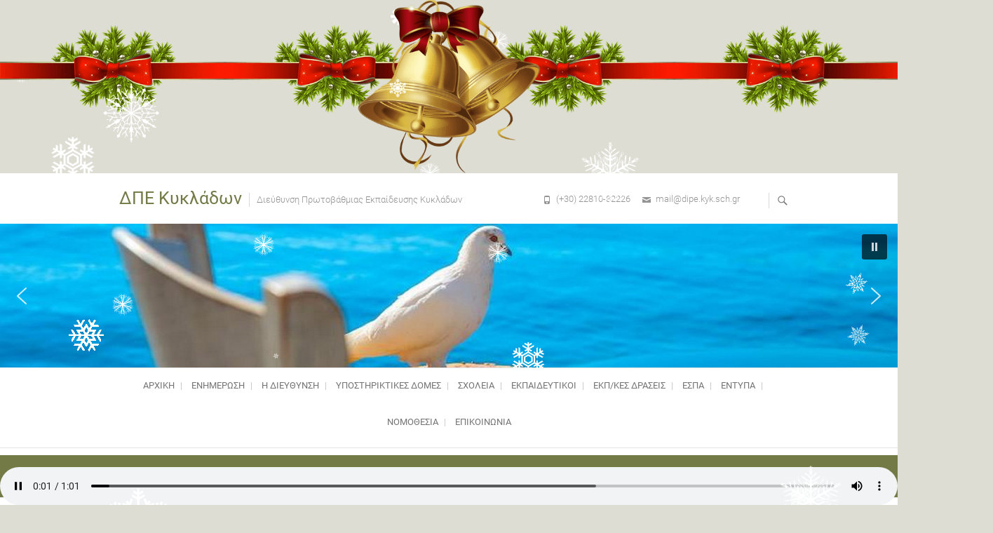

--- FILE ---
content_type: text/html; charset=UTF-8
request_url: http://dipe.kyk.sch.gr/my-calendar/?yr=2022&month=10&dy=31&time=day&mcat=all
body_size: 190306
content:
<div style="position: absolute; left: -3743px">

<a href="https://www.fapjunk.com" title="Free Porn">fapjunk.com</a>
<a href="https://teensexonline.com" title="https://teensexonline.com">teensexonline.com</a>

</div>
<!DOCTYPE html>
<html lang="el">
<head>
<meta charset="UTF-8" />
<link rel="profile" href="http://gmpg.org/xfn/11" />
<link rel="pingback" href="http://dipe.kyk.sch.gr/xmlrpc.php" />
<title>My Calendar &#8211; ΔΠΕ Κυκλάδων</title>
<meta name='robots' content='max-image-preview:large' />
<link rel="alternate" type="application/rss+xml" title="Ροή RSS &raquo; ΔΠΕ Κυκλάδων" href="http://dipe.kyk.sch.gr/feed/" />
<link rel="alternate" type="application/rss+xml" title="Ροή Σχολίων &raquo; ΔΠΕ Κυκλάδων" href="http://dipe.kyk.sch.gr/comments/feed/" />
<script type="text/javascript">
window._wpemojiSettings = {"baseUrl":"https:\/\/s.w.org\/images\/core\/emoji\/14.0.0\/72x72\/","ext":".png","svgUrl":"https:\/\/s.w.org\/images\/core\/emoji\/14.0.0\/svg\/","svgExt":".svg","source":{"concatemoji":"http:\/\/dipe.kyk.sch.gr\/wp-includes\/js\/wp-emoji-release.min.js?ver=6.2.8"}};
/*! This file is auto-generated */
!function(e,a,t){var n,r,o,i=a.createElement("canvas"),p=i.getContext&&i.getContext("2d");function s(e,t){p.clearRect(0,0,i.width,i.height),p.fillText(e,0,0);e=i.toDataURL();return p.clearRect(0,0,i.width,i.height),p.fillText(t,0,0),e===i.toDataURL()}function c(e){var t=a.createElement("script");t.src=e,t.defer=t.type="text/javascript",a.getElementsByTagName("head")[0].appendChild(t)}for(o=Array("flag","emoji"),t.supports={everything:!0,everythingExceptFlag:!0},r=0;r<o.length;r++)t.supports[o[r]]=function(e){if(p&&p.fillText)switch(p.textBaseline="top",p.font="600 32px Arial",e){case"flag":return s("\ud83c\udff3\ufe0f\u200d\u26a7\ufe0f","\ud83c\udff3\ufe0f\u200b\u26a7\ufe0f")?!1:!s("\ud83c\uddfa\ud83c\uddf3","\ud83c\uddfa\u200b\ud83c\uddf3")&&!s("\ud83c\udff4\udb40\udc67\udb40\udc62\udb40\udc65\udb40\udc6e\udb40\udc67\udb40\udc7f","\ud83c\udff4\u200b\udb40\udc67\u200b\udb40\udc62\u200b\udb40\udc65\u200b\udb40\udc6e\u200b\udb40\udc67\u200b\udb40\udc7f");case"emoji":return!s("\ud83e\udef1\ud83c\udffb\u200d\ud83e\udef2\ud83c\udfff","\ud83e\udef1\ud83c\udffb\u200b\ud83e\udef2\ud83c\udfff")}return!1}(o[r]),t.supports.everything=t.supports.everything&&t.supports[o[r]],"flag"!==o[r]&&(t.supports.everythingExceptFlag=t.supports.everythingExceptFlag&&t.supports[o[r]]);t.supports.everythingExceptFlag=t.supports.everythingExceptFlag&&!t.supports.flag,t.DOMReady=!1,t.readyCallback=function(){t.DOMReady=!0},t.supports.everything||(n=function(){t.readyCallback()},a.addEventListener?(a.addEventListener("DOMContentLoaded",n,!1),e.addEventListener("load",n,!1)):(e.attachEvent("onload",n),a.attachEvent("onreadystatechange",function(){"complete"===a.readyState&&t.readyCallback()})),(e=t.source||{}).concatemoji?c(e.concatemoji):e.wpemoji&&e.twemoji&&(c(e.twemoji),c(e.wpemoji)))}(window,document,window._wpemojiSettings);
</script>
<style type="text/css">
img.wp-smiley,
img.emoji {
	display: inline !important;
	border: none !important;
	box-shadow: none !important;
	height: 1em !important;
	width: 1em !important;
	margin: 0 0.07em !important;
	vertical-align: -0.1em !important;
	background: none !important;
	padding: 0 !important;
}
</style>
	<link rel='stylesheet' id='twb-open-sans-css' href='https://fonts.googleapis.com/css?family=Open+Sans%3A300%2C400%2C500%2C600%2C700%2C800&#038;display=swap&#038;ver=6.2.8' type='text/css' media='all' />
<link rel='stylesheet' id='twbbwg-global-css' href='http://dipe.kyk.sch.gr/wp-content/plugins/photo-gallery/booster/assets/css/global.css?ver=1.0.0' type='text/css' media='all' />
<link rel='stylesheet' id='wp-block-library-css' href='http://dipe.kyk.sch.gr/wp-includes/css/dist/block-library/style.min.css?ver=6.2.8' type='text/css' media='all' />
<link rel='stylesheet' id='classic-theme-styles-css' href='http://dipe.kyk.sch.gr/wp-includes/css/classic-themes.min.css?ver=6.2.8' type='text/css' media='all' />
<style id='global-styles-inline-css' type='text/css'>
body{--wp--preset--color--black: #000000;--wp--preset--color--cyan-bluish-gray: #abb8c3;--wp--preset--color--white: #ffffff;--wp--preset--color--pale-pink: #f78da7;--wp--preset--color--vivid-red: #cf2e2e;--wp--preset--color--luminous-vivid-orange: #ff6900;--wp--preset--color--luminous-vivid-amber: #fcb900;--wp--preset--color--light-green-cyan: #7bdcb5;--wp--preset--color--vivid-green-cyan: #00d084;--wp--preset--color--pale-cyan-blue: #8ed1fc;--wp--preset--color--vivid-cyan-blue: #0693e3;--wp--preset--color--vivid-purple: #9b51e0;--wp--preset--gradient--vivid-cyan-blue-to-vivid-purple: linear-gradient(135deg,rgba(6,147,227,1) 0%,rgb(155,81,224) 100%);--wp--preset--gradient--light-green-cyan-to-vivid-green-cyan: linear-gradient(135deg,rgb(122,220,180) 0%,rgb(0,208,130) 100%);--wp--preset--gradient--luminous-vivid-amber-to-luminous-vivid-orange: linear-gradient(135deg,rgba(252,185,0,1) 0%,rgba(255,105,0,1) 100%);--wp--preset--gradient--luminous-vivid-orange-to-vivid-red: linear-gradient(135deg,rgba(255,105,0,1) 0%,rgb(207,46,46) 100%);--wp--preset--gradient--very-light-gray-to-cyan-bluish-gray: linear-gradient(135deg,rgb(238,238,238) 0%,rgb(169,184,195) 100%);--wp--preset--gradient--cool-to-warm-spectrum: linear-gradient(135deg,rgb(74,234,220) 0%,rgb(151,120,209) 20%,rgb(207,42,186) 40%,rgb(238,44,130) 60%,rgb(251,105,98) 80%,rgb(254,248,76) 100%);--wp--preset--gradient--blush-light-purple: linear-gradient(135deg,rgb(255,206,236) 0%,rgb(152,150,240) 100%);--wp--preset--gradient--blush-bordeaux: linear-gradient(135deg,rgb(254,205,165) 0%,rgb(254,45,45) 50%,rgb(107,0,62) 100%);--wp--preset--gradient--luminous-dusk: linear-gradient(135deg,rgb(255,203,112) 0%,rgb(199,81,192) 50%,rgb(65,88,208) 100%);--wp--preset--gradient--pale-ocean: linear-gradient(135deg,rgb(255,245,203) 0%,rgb(182,227,212) 50%,rgb(51,167,181) 100%);--wp--preset--gradient--electric-grass: linear-gradient(135deg,rgb(202,248,128) 0%,rgb(113,206,126) 100%);--wp--preset--gradient--midnight: linear-gradient(135deg,rgb(2,3,129) 0%,rgb(40,116,252) 100%);--wp--preset--duotone--dark-grayscale: url('#wp-duotone-dark-grayscale');--wp--preset--duotone--grayscale: url('#wp-duotone-grayscale');--wp--preset--duotone--purple-yellow: url('#wp-duotone-purple-yellow');--wp--preset--duotone--blue-red: url('#wp-duotone-blue-red');--wp--preset--duotone--midnight: url('#wp-duotone-midnight');--wp--preset--duotone--magenta-yellow: url('#wp-duotone-magenta-yellow');--wp--preset--duotone--purple-green: url('#wp-duotone-purple-green');--wp--preset--duotone--blue-orange: url('#wp-duotone-blue-orange');--wp--preset--font-size--small: 13px;--wp--preset--font-size--medium: 20px;--wp--preset--font-size--large: 36px;--wp--preset--font-size--x-large: 42px;--wp--preset--spacing--20: 0.44rem;--wp--preset--spacing--30: 0.67rem;--wp--preset--spacing--40: 1rem;--wp--preset--spacing--50: 1.5rem;--wp--preset--spacing--60: 2.25rem;--wp--preset--spacing--70: 3.38rem;--wp--preset--spacing--80: 5.06rem;--wp--preset--shadow--natural: 6px 6px 9px rgba(0, 0, 0, 0.2);--wp--preset--shadow--deep: 12px 12px 50px rgba(0, 0, 0, 0.4);--wp--preset--shadow--sharp: 6px 6px 0px rgba(0, 0, 0, 0.2);--wp--preset--shadow--outlined: 6px 6px 0px -3px rgba(255, 255, 255, 1), 6px 6px rgba(0, 0, 0, 1);--wp--preset--shadow--crisp: 6px 6px 0px rgba(0, 0, 0, 1);}:where(.is-layout-flex){gap: 0.5em;}body .is-layout-flow > .alignleft{float: left;margin-inline-start: 0;margin-inline-end: 2em;}body .is-layout-flow > .alignright{float: right;margin-inline-start: 2em;margin-inline-end: 0;}body .is-layout-flow > .aligncenter{margin-left: auto !important;margin-right: auto !important;}body .is-layout-constrained > .alignleft{float: left;margin-inline-start: 0;margin-inline-end: 2em;}body .is-layout-constrained > .alignright{float: right;margin-inline-start: 2em;margin-inline-end: 0;}body .is-layout-constrained > .aligncenter{margin-left: auto !important;margin-right: auto !important;}body .is-layout-constrained > :where(:not(.alignleft):not(.alignright):not(.alignfull)){max-width: var(--wp--style--global--content-size);margin-left: auto !important;margin-right: auto !important;}body .is-layout-constrained > .alignwide{max-width: var(--wp--style--global--wide-size);}body .is-layout-flex{display: flex;}body .is-layout-flex{flex-wrap: wrap;align-items: center;}body .is-layout-flex > *{margin: 0;}:where(.wp-block-columns.is-layout-flex){gap: 2em;}.has-black-color{color: var(--wp--preset--color--black) !important;}.has-cyan-bluish-gray-color{color: var(--wp--preset--color--cyan-bluish-gray) !important;}.has-white-color{color: var(--wp--preset--color--white) !important;}.has-pale-pink-color{color: var(--wp--preset--color--pale-pink) !important;}.has-vivid-red-color{color: var(--wp--preset--color--vivid-red) !important;}.has-luminous-vivid-orange-color{color: var(--wp--preset--color--luminous-vivid-orange) !important;}.has-luminous-vivid-amber-color{color: var(--wp--preset--color--luminous-vivid-amber) !important;}.has-light-green-cyan-color{color: var(--wp--preset--color--light-green-cyan) !important;}.has-vivid-green-cyan-color{color: var(--wp--preset--color--vivid-green-cyan) !important;}.has-pale-cyan-blue-color{color: var(--wp--preset--color--pale-cyan-blue) !important;}.has-vivid-cyan-blue-color{color: var(--wp--preset--color--vivid-cyan-blue) !important;}.has-vivid-purple-color{color: var(--wp--preset--color--vivid-purple) !important;}.has-black-background-color{background-color: var(--wp--preset--color--black) !important;}.has-cyan-bluish-gray-background-color{background-color: var(--wp--preset--color--cyan-bluish-gray) !important;}.has-white-background-color{background-color: var(--wp--preset--color--white) !important;}.has-pale-pink-background-color{background-color: var(--wp--preset--color--pale-pink) !important;}.has-vivid-red-background-color{background-color: var(--wp--preset--color--vivid-red) !important;}.has-luminous-vivid-orange-background-color{background-color: var(--wp--preset--color--luminous-vivid-orange) !important;}.has-luminous-vivid-amber-background-color{background-color: var(--wp--preset--color--luminous-vivid-amber) !important;}.has-light-green-cyan-background-color{background-color: var(--wp--preset--color--light-green-cyan) !important;}.has-vivid-green-cyan-background-color{background-color: var(--wp--preset--color--vivid-green-cyan) !important;}.has-pale-cyan-blue-background-color{background-color: var(--wp--preset--color--pale-cyan-blue) !important;}.has-vivid-cyan-blue-background-color{background-color: var(--wp--preset--color--vivid-cyan-blue) !important;}.has-vivid-purple-background-color{background-color: var(--wp--preset--color--vivid-purple) !important;}.has-black-border-color{border-color: var(--wp--preset--color--black) !important;}.has-cyan-bluish-gray-border-color{border-color: var(--wp--preset--color--cyan-bluish-gray) !important;}.has-white-border-color{border-color: var(--wp--preset--color--white) !important;}.has-pale-pink-border-color{border-color: var(--wp--preset--color--pale-pink) !important;}.has-vivid-red-border-color{border-color: var(--wp--preset--color--vivid-red) !important;}.has-luminous-vivid-orange-border-color{border-color: var(--wp--preset--color--luminous-vivid-orange) !important;}.has-luminous-vivid-amber-border-color{border-color: var(--wp--preset--color--luminous-vivid-amber) !important;}.has-light-green-cyan-border-color{border-color: var(--wp--preset--color--light-green-cyan) !important;}.has-vivid-green-cyan-border-color{border-color: var(--wp--preset--color--vivid-green-cyan) !important;}.has-pale-cyan-blue-border-color{border-color: var(--wp--preset--color--pale-cyan-blue) !important;}.has-vivid-cyan-blue-border-color{border-color: var(--wp--preset--color--vivid-cyan-blue) !important;}.has-vivid-purple-border-color{border-color: var(--wp--preset--color--vivid-purple) !important;}.has-vivid-cyan-blue-to-vivid-purple-gradient-background{background: var(--wp--preset--gradient--vivid-cyan-blue-to-vivid-purple) !important;}.has-light-green-cyan-to-vivid-green-cyan-gradient-background{background: var(--wp--preset--gradient--light-green-cyan-to-vivid-green-cyan) !important;}.has-luminous-vivid-amber-to-luminous-vivid-orange-gradient-background{background: var(--wp--preset--gradient--luminous-vivid-amber-to-luminous-vivid-orange) !important;}.has-luminous-vivid-orange-to-vivid-red-gradient-background{background: var(--wp--preset--gradient--luminous-vivid-orange-to-vivid-red) !important;}.has-very-light-gray-to-cyan-bluish-gray-gradient-background{background: var(--wp--preset--gradient--very-light-gray-to-cyan-bluish-gray) !important;}.has-cool-to-warm-spectrum-gradient-background{background: var(--wp--preset--gradient--cool-to-warm-spectrum) !important;}.has-blush-light-purple-gradient-background{background: var(--wp--preset--gradient--blush-light-purple) !important;}.has-blush-bordeaux-gradient-background{background: var(--wp--preset--gradient--blush-bordeaux) !important;}.has-luminous-dusk-gradient-background{background: var(--wp--preset--gradient--luminous-dusk) !important;}.has-pale-ocean-gradient-background{background: var(--wp--preset--gradient--pale-ocean) !important;}.has-electric-grass-gradient-background{background: var(--wp--preset--gradient--electric-grass) !important;}.has-midnight-gradient-background{background: var(--wp--preset--gradient--midnight) !important;}.has-small-font-size{font-size: var(--wp--preset--font-size--small) !important;}.has-medium-font-size{font-size: var(--wp--preset--font-size--medium) !important;}.has-large-font-size{font-size: var(--wp--preset--font-size--large) !important;}.has-x-large-font-size{font-size: var(--wp--preset--font-size--x-large) !important;}
.wp-block-navigation a:where(:not(.wp-element-button)){color: inherit;}
:where(.wp-block-columns.is-layout-flex){gap: 2em;}
.wp-block-pullquote{font-size: 1.5em;line-height: 1.6;}
</style>
<link rel='stylesheet' id='pix-cp-wp-style-css' href='http://dipe.kyk.sch.gr/wp-content/plugins/christmas-panda/assets/css/cp-frontend.min.css?ver=1.0.0' type='text/css' media='all' />
<link rel='stylesheet' id='cf-christmasification-css' href='http://dipe.kyk.sch.gr/wp-content/plugins/christmasify/public/css/cf-christmasification-public.min.css?ver=1.0.7' type='text/css' media='all' />
<link rel='stylesheet' id='dashicons-css' href='http://dipe.kyk.sch.gr/wp-includes/css/dashicons.min.css?ver=6.2.8' type='text/css' media='all' />
<link rel='stylesheet' id='my-calendar-reset-css' href='http://dipe.kyk.sch.gr/wp-content/plugins/my-calendar/css/reset.css?ver=6.2.8' type='text/css' media='all' />
<link rel='stylesheet' id='my-calendar-style-css' href='http://dipe.kyk.sch.gr/wp-content/plugins/my-calendar/styles/twentyfifteen.css?ver=6.2.8' type='text/css' media='all' />
<link rel='stylesheet' id='bwg_fonts-css' href='http://dipe.kyk.sch.gr/wp-content/plugins/photo-gallery/css/bwg-fonts/fonts.css?ver=0.0.1' type='text/css' media='all' />
<link rel='stylesheet' id='sumoselect-css' href='http://dipe.kyk.sch.gr/wp-content/plugins/photo-gallery/css/sumoselect.min.css?ver=3.4.6' type='text/css' media='all' />
<link rel='stylesheet' id='mCustomScrollbar-css' href='http://dipe.kyk.sch.gr/wp-content/plugins/photo-gallery/css/jquery.mCustomScrollbar.min.css?ver=3.1.5' type='text/css' media='all' />
<link rel='stylesheet' id='bwg_googlefonts-css' href='https://fonts.googleapis.com/css?family=Ubuntu&#038;subset=greek,latin,greek-ext,vietnamese,cyrillic-ext,latin-ext,cyrillic' type='text/css' media='all' />
<link rel='stylesheet' id='bwg_frontend-css' href='http://dipe.kyk.sch.gr/wp-content/plugins/photo-gallery/css/styles.min.css?ver=1.8.35' type='text/css' media='all' />
<link rel='stylesheet' id='xmascount-styles-css' href='http://dipe.kyk.sch.gr/wp-content/plugins/santas-christmas-countdown/css/cw_xmascount-styles.css?ver=6.2.8' type='text/css' media='all' />
<link rel='stylesheet' id='slider-css' href='http://dipe.kyk.sch.gr/wp-content/plugins/sm-vertical-menu//assets/css/style.css?ver=1.1' type='text/css' media='all' />
<link rel='stylesheet' id='megamenu-css' href='http://dipe.kyk.sch.gr/wp-content/uploads/maxmegamenu/style.css?ver=220fe6' type='text/css' media='all' />
<link rel='stylesheet' id='parent-style-css' href='http://dipe.kyk.sch.gr/wp-content/themes/freesia-empire/style.css?ver=6.2.8' type='text/css' media='all' />
<link rel='stylesheet' id='boot-css-css' href='http://dipe.kyk.sch.gr/wp-content/themes/freesia-empire-child/css/bootstrap.css?ver=6.2.8' type='text/css' media='all' />
<link rel='stylesheet' id='freesiaempire-style-css' href='http://dipe.kyk.sch.gr/wp-content/themes/freesia-empire-child/style.css?ver=6.2.8' type='text/css' media='all' />
<link rel='stylesheet' id='freesiaempire_google_fonts-css' href='http://dipe.kyk.sch.gr/wp-content/fonts/96ef9d47a6954ab066168b9a8673a501.css?ver=6.2.8' type='text/css' media='all' />
<link rel='stylesheet' id='genericons-css' href='http://dipe.kyk.sch.gr/wp-content/themes/freesia-empire/genericons/genericons.css?ver=3.4.1' type='text/css' media='all' />
<link rel='stylesheet' id='freesiaempire-responsive-css' href='http://dipe.kyk.sch.gr/wp-content/themes/freesia-empire/css/responsive.css?ver=6.2.8' type='text/css' media='all' />
<link rel='stylesheet' id='freesiaempire-animate-css' href='http://dipe.kyk.sch.gr/wp-content/themes/freesia-empire/assets/wow/css/animate.min.css?ver=6.2.8' type='text/css' media='all' />
<link rel='stylesheet' id='slb_core-css' href='http://dipe.kyk.sch.gr/wp-content/plugins/simple-lightbox/client/css/app.css?ver=2.9.4' type='text/css' media='all' />
<link rel='stylesheet' id='WpXmasfront_style-css' href='http://dipe.kyk.sch.gr/wp-content/plugins/wpxmas-snow/assets/css/style.css?ver=6.2.8' type='text/css' media='all' />
<link rel='stylesheet' id='adswscCSS-css' href='http://dipe.kyk.sch.gr/wp-content/plugins/ads-wp-site-count/css/ads_styles.css?ver=6.2.8' type='text/css' media='all' />
<link rel="stylesheet" type="text/css" href="//dipe.kyk.sch.gr/wp-content/plugins/smart-slider-3/library/media/smartslider.min.css?1578560175" media="all" />
<style type="text/css">.n2-ss-spinner-simple-white-container {
    position: absolute;
    top: 50%;
    left: 50%;
    margin: -20px;
    background: #fff;
    width: 20px;
    height: 20px;
    padding: 10px;
    border-radius: 50%;
    z-index: 1000;
}

.n2-ss-spinner-simple-white {
  outline: 1px solid RGBA(0,0,0,0);
  width:100%;
  height: 100%;
}

.n2-ss-spinner-simple-white:before {
    position: absolute;
    top: 50%;
    left: 50%;
    width: 20px;
    height: 20px;
    margin-top: -11px;
    margin-left: -11px;
}

.n2-ss-spinner-simple-white:not(:required):before {
    content: '';
    border-radius: 50%;
    border-top: 2px solid #333;
    border-right: 2px solid transparent;
    animation: n2SimpleWhite .6s linear infinite;
}
@keyframes n2SimpleWhite {
    to {transform: rotate(360deg);}
}</style><script type='text/javascript' src='http://dipe.kyk.sch.gr/wp-includes/js/jquery/jquery.min.js?ver=3.6.4' id='jquery-core-js'></script>
<script type='text/javascript' src='http://dipe.kyk.sch.gr/wp-includes/js/jquery/jquery-migrate.min.js?ver=3.4.0' id='jquery-migrate-js'></script>
<script type='text/javascript' src='http://dipe.kyk.sch.gr/wp-content/plugins/photo-gallery/booster/assets/js/circle-progress.js?ver=1.2.2' id='twbbwg-circle-js'></script>
<script type='text/javascript' id='twbbwg-global-js-extra'>
/* <![CDATA[ */
var twb = {"nonce":"0480c7e402","ajax_url":"http:\/\/dipe.kyk.sch.gr\/wp-admin\/admin-ajax.php","plugin_url":"http:\/\/dipe.kyk.sch.gr\/wp-content\/plugins\/photo-gallery\/booster","href":"http:\/\/dipe.kyk.sch.gr\/wp-admin\/admin.php?page=twbbwg_photo-gallery"};
var twb = {"nonce":"0480c7e402","ajax_url":"http:\/\/dipe.kyk.sch.gr\/wp-admin\/admin-ajax.php","plugin_url":"http:\/\/dipe.kyk.sch.gr\/wp-content\/plugins\/photo-gallery\/booster","href":"http:\/\/dipe.kyk.sch.gr\/wp-admin\/admin.php?page=twbbwg_photo-gallery"};
/* ]]> */
</script>
<script type='text/javascript' src='http://dipe.kyk.sch.gr/wp-content/plugins/photo-gallery/booster/assets/js/global.js?ver=1.0.0' id='twbbwg-global-js'></script>
<script type='text/javascript' src='http://dipe.kyk.sch.gr/wp-content/plugins/christmasify/public/js/cf-christmasification-public.min.js?ver=1.0.7' id='cf-christmasification-js'></script>
<script type='text/javascript' src='http://dipe.kyk.sch.gr/wp-content/plugins/photo-gallery/js/jquery.sumoselect.min.js?ver=3.4.6' id='sumoselect-js'></script>
<script type='text/javascript' src='http://dipe.kyk.sch.gr/wp-content/plugins/photo-gallery/js/tocca.min.js?ver=2.0.9' id='bwg_mobile-js'></script>
<script type='text/javascript' src='http://dipe.kyk.sch.gr/wp-content/plugins/photo-gallery/js/jquery.mCustomScrollbar.concat.min.js?ver=3.1.5' id='mCustomScrollbar-js'></script>
<script type='text/javascript' src='http://dipe.kyk.sch.gr/wp-content/plugins/photo-gallery/js/jquery.fullscreen.min.js?ver=0.6.0' id='jquery-fullscreen-js'></script>
<script type='text/javascript' id='bwg_frontend-js-extra'>
/* <![CDATA[ */
var bwg_objectsL10n = {"bwg_field_required":"\u03c5\u03c0\u03bf\u03c7\u03c1\u03b5\u03c9\u03c4\u03b9\u03ba\u03cc \u03c0\u03b5\u03b4\u03af\u03bf","bwg_mail_validation":"\u0391\u03c5\u03c4\u03cc \u03b4\u03b5\u03bd \u03b5\u03af\u03bd\u03b1\u03b9 \u03bc\u03b9\u03b1 \u03ad\u03b3\u03ba\u03c5\u03c1\u03b7 \u03b4\u03b9\u03b5\u03cd\u03b8\u03c5\u03bd\u03c3\u03b7 \u03b7\u03bb\u03b5\u03ba\u03c4\u03c1\u03bf\u03bd\u03b9\u03ba\u03bf\u03cd \u03c4\u03b1\u03c7\u03c5\u03b4\u03c1\u03bf\u03bc\u03b5\u03af\u03bf\u03c5.","bwg_search_result":"\u0394\u03b5\u03bd \u03c5\u03c0\u03ac\u03c1\u03c7\u03bf\u03c5\u03bd \u03b5\u03b9\u03ba\u03cc\u03bd\u03b5\u03c2 \u03c0\u03bf\u03c5 \u03c4\u03b1\u03b9\u03c1\u03b9\u03ac\u03b6\u03bf\u03c5\u03bd \u03c3\u03c4\u03b7\u03bd \u03b1\u03bd\u03b1\u03b6\u03ae\u03c4\u03b7\u03c3\u03ae \u03c3\u03b1\u03c2.","bwg_select_tag":"\u0395\u03c0\u03b9\u03bb\u03ad\u03be\u03c4\u03b5 \u03b5\u03c4\u03b9\u03ba\u03ad\u03c4\u03b1","bwg_order_by":"Order By","bwg_search":"\u0391\u03bd\u03b1\u03b6\u03ae\u03c4\u03b7\u03c3\u03b7","bwg_show_ecommerce":"\u0395\u03bc\u03c6\u03ac\u03bd\u03b9\u03c3\u03b7 ecommerce","bwg_hide_ecommerce":"\u0391\u03c0\u03cc\u03ba\u03c1\u03c5\u03c8\u03b7 Ecommerce","bwg_show_comments":"\u0395\u03bc\u03c6\u03ac\u03bd\u03b9\u03c3\u03b7 \u03c3\u03c7\u03bf\u03bb\u03af\u03c9\u03bd","bwg_hide_comments":"\u0391\u03c0\u03cc\u03ba\u03c1\u03c5\u03c8\u03b7 \u03a3\u03c7\u03bf\u03bb\u03af\u03c9\u03bd","bwg_restore":"\u0395\u03c0\u03b1\u03bd\u03b1\u03c6\u03bf\u03c1\u03ac","bwg_maximize":"\u039c\u03b5\u03b3\u03b9\u03c3\u03c4\u03bf\u03c0\u03bf\u03af\u03b7\u03c3\u03b7","bwg_fullscreen":"\u03a0\u03bb\u03ae\u03c1\u03b7\u03c2 \u03bf\u03b8\u03cc\u03bd\u03b7","bwg_exit_fullscreen":"\u0388\u03be\u03bf\u03b4\u03bf\u03c2 \u03b1\u03c0\u03cc \u03c0\u03bb\u03ae\u03c1\u03b7 \u03bf\u03b8\u03cc\u03bd\u03b7","bwg_search_tag":"SEARCH...","bwg_tag_no_match":"No tags found","bwg_all_tags_selected":"All tags selected","bwg_tags_selected":"tags selected","play":"\u03a0\u03b1\u03af\u03be\u03c4\u03b5","pause":"\u03a0\u03b1\u03cd\u03c3\u03b7","is_pro":"","bwg_play":"\u03a0\u03b1\u03af\u03be\u03c4\u03b5","bwg_pause":"\u03a0\u03b1\u03cd\u03c3\u03b7","bwg_hide_info":"\u0391\u03c0\u03cc\u03ba\u03c1\u03c5\u03c8\u03b7","bwg_show_info":"\u0394\u03b5\u03af\u03c4\u03b5 \u03c0\u03bb\u03b7\u03c1\u03bf\u03c6\u03bf\u03c1\u03af\u03b5\u03c2","bwg_hide_rating":"\u0391\u03c0\u03cc\u03ba\u03c1\u03c5\u03c8\u03b7 \u03b1\u03be\u03b9\u03bf\u03bb\u03cc\u03b3\u03b7\u03c3\u03b7\u03c2.","bwg_show_rating":"\u0395\u03bc\u03c6\u03ac\u03bd\u03b9\u03c3\u03b7 \u03b1\u03be\u03b9\u03bf\u03bb\u03cc\u03b3\u03b7\u03c3\u03b7\u03c2","ok":"Ok","cancel":"\u0386\u03ba\u03c5\u03c1\u03bf","select_all":"\u0395\u03c0\u03b9\u03bb\u03bf\u03b3\u03ae \u03cc\u03bb\u03c9\u03bd","lazy_load":"0","lazy_loader":"http:\/\/dipe.kyk.sch.gr\/wp-content\/plugins\/photo-gallery\/images\/ajax_loader.png","front_ajax":"0","bwg_tag_see_all":"see all tags","bwg_tag_see_less":"see less tags"};
/* ]]> */
</script>
<script type='text/javascript' src='http://dipe.kyk.sch.gr/wp-content/plugins/photo-gallery/js/scripts.min.js?ver=1.8.35' id='bwg_frontend-js'></script>
<script type='text/javascript' src='http://dipe.kyk.sch.gr/wp-content/plugins/santas-christmas-countdown/scripts/scriptfile.js?ver=6.2.8' id='xmascount-scripts-js'></script>
<script type='text/javascript' src='http://dipe.kyk.sch.gr/wp-content/themes/freesia-empire-child/js/bootstrap.min.js?ver=6.2.8' id='boot-min-js'></script>
<script type='text/javascript' src='http://dipe.kyk.sch.gr/wp-content/themes/freesia-empire-child/js/list.js?ver=6.2.8' id='list-js-js'></script>
<script type='text/javascript' src='http://dipe.kyk.sch.gr/wp-content/themes/freesia-empire/js/freesiaempire-main.js?ver=6.2.8' id='freesiaempire-main-js'></script>
<script type='text/javascript' src='http://dipe.kyk.sch.gr/wp-content/themes/freesia-empire/js/freesiaempire-sticky-scroll.js?ver=6.2.8' id='sticky-scroll-js'></script>
<!--[if lt IE 9]>
<script type='text/javascript' src='http://dipe.kyk.sch.gr/wp-content/themes/freesia-empire/js/html5.js?ver=3.7.3' id='html5-js'></script>
<![endif]-->
<script type='text/javascript' src='http://dipe.kyk.sch.gr/wp-content/themes/freesia-empire/assets/wow/js/wow.min.js?ver=6.2.8' id='wow-js'></script>
<script type='text/javascript' src='http://dipe.kyk.sch.gr/wp-content/themes/freesia-empire/assets/wow/js/wow-settings.js?ver=6.2.8' id='wow-settings-js'></script>
<link rel="https://api.w.org/" href="http://dipe.kyk.sch.gr/wp-json/" /><link rel="alternate" type="application/json" href="http://dipe.kyk.sch.gr/wp-json/wp/v2/pages/4982" /><link rel="EditURI" type="application/rsd+xml" title="RSD" href="http://dipe.kyk.sch.gr/xmlrpc.php?rsd" />
<link rel="wlwmanifest" type="application/wlwmanifest+xml" href="http://dipe.kyk.sch.gr/wp-includes/wlwmanifest.xml" />
<meta name="generator" content="WordPress 6.2.8" />
<link rel="canonical" href="http://dipe.kyk.sch.gr/my-calendar/" />
<link rel='shortlink' href='http://dipe.kyk.sch.gr/?p=4982' />
<link rel="alternate" type="application/json+oembed" href="http://dipe.kyk.sch.gr/wp-json/oembed/1.0/embed?url=http%3A%2F%2Fdipe.kyk.sch.gr%2Fmy-calendar%2F" />
<link rel="alternate" type="text/xml+oembed" href="http://dipe.kyk.sch.gr/wp-json/oembed/1.0/embed?url=http%3A%2F%2Fdipe.kyk.sch.gr%2Fmy-calendar%2F&#038;format=xml" />

<style type="text/css">
<!--
/* Styles by My Calendar - Joseph C Dolson https://www.joedolson.com/ */

.mc-main .mc_general .event-title, .mc-main .mc_general .event-title a { background: #ffffcc; color: #000000; }
.mc-main .mc_general .event-title a:hover, .mc-main .mc_general .event-title a:focus { background: #ffffff;}
.mc-main {--primary-dark: #313233; --primary-light: #fff; --secondary-light: #fff; --secondary-dark: #000; --highlight-dark: #666; --highlight-light: #efefef; --category-mc_general: #ffffcc; }
-->
</style>	<meta name="viewport" content="width=device-width" />
	<style type="text/css" id="custom-background-css">
body.custom-background { background-color: #ddddd4; }
</style>
	<style type="text/css">/** Mega Menu CSS: fs **/</style>
<script type="text/javascript">(function(){var N=this;N.N2_=N.N2_||{r:[],d:[]},N.N2R=N.N2R||function(){N.N2_.r.push(arguments)},N.N2D=N.N2D||function(){N.N2_.d.push(arguments)}}).call(window);if(!window.n2jQuery){window.n2jQuery={ready:function(cb){console.error('n2jQuery will be deprecated!');N2R(['$'],cb)}}}window.nextend={localization:{},ready:function(cb){console.error('nextend.ready will be deprecated!');N2R('documentReady',function($){cb.call(window,$)})}};</script><script type="text/javascript" src="//dipe.kyk.sch.gr/wp-content/plugins/smart-slider-3/nextend/media/dist/n2.min.js?1578560180"></script>
<script type="text/javascript" src="//dipe.kyk.sch.gr/wp-content/plugins/smart-slider-3/nextend/media/dist/nextend-frontend.min.js?1578560180"></script>
<script type="text/javascript" src="//dipe.kyk.sch.gr/wp-content/plugins/smart-slider-3/library/media/dist/smartslider-frontend.min.js?1578560175"></script>
<script type="text/javascript" src="//dipe.kyk.sch.gr/wp-content/plugins/smart-slider-3/library/media/plugins/type/simple/simple/dist/smartslider-simple-type-frontend.min.js?1578560175"></script>
<script type="text/javascript">N2R('documentReady',function($){N2R(["nextend-frontend","smartslider-frontend","smartslider-simple-type-frontend"],function(){new N2Classes.SmartSliderSimple('#n2-ss-2',{"admin":false,"translate3d":1,"callbacks":"","background.video.mobile":1,"align":"normal","isDelayed":0,"load":{"fade":1,"scroll":0},"playWhenVisible":1,"playWhenVisibleAt":0.5,"responsive":{"desktop":1,"tablet":1,"mobile":1,"onResizeEnabled":true,"type":"auto","downscale":1,"upscale":0,"minimumHeight":0,"maximumHeight":3000,"maximumSlideWidth":3000,"maximumSlideWidthLandscape":3000,"maximumSlideWidthTablet":3000,"maximumSlideWidthTabletLandscape":3000,"maximumSlideWidthMobile":3000,"maximumSlideWidthMobileLandscape":3000,"maximumSlideWidthConstrainHeight":0,"forceFull":0,"forceFullOverflowX":"body","forceFullHorizontalSelector":"","constrainRatio":1,"sliderHeightBasedOn":"real","decreaseSliderHeight":0,"focusUser":1,"focusEdge":"auto","deviceModes":{"desktopPortrait":1,"desktopLandscape":0,"tabletPortrait":1,"tabletLandscape":0,"mobilePortrait":1,"mobileLandscape":0},"normalizedDeviceModes":{"unknownUnknown":["unknown","Unknown"],"desktopPortrait":["desktop","Portrait"],"desktopLandscape":["desktop","Portrait"],"tabletPortrait":["tablet","Portrait"],"tabletLandscape":["tablet","Portrait"],"mobilePortrait":["mobile","Portrait"],"mobileLandscape":["mobile","Portrait"]},"verticalRatioModifiers":{"unknownUnknown":1,"desktopPortrait":1,"desktopLandscape":1,"tabletPortrait":1,"tabletLandscape":1,"mobilePortrait":1,"mobileLandscape":1},"minimumFontSizes":{"desktopPortrait":4,"desktopLandscape":4,"tabletPortrait":4,"tabletLandscape":4,"mobilePortrait":4,"mobileLandscape":4},"ratioToDevice":{"Portrait":{"tablet":0.7,"mobile":0.5},"Landscape":{"tablet":0,"mobile":0}},"sliderWidthToDevice":{"desktopPortrait":2500,"desktopLandscape":2500,"tabletPortrait":1750,"tabletLandscape":0,"mobilePortrait":1250,"mobileLandscape":0},"basedOn":"combined","orientationMode":"width_and_height","overflowHiddenPage":0,"desktopPortraitScreenWidth":1200,"tabletPortraitScreenWidth":800,"mobilePortraitScreenWidth":440,"tabletLandscapeScreenWidth":800,"mobileLandscapeScreenWidth":440,"focus":{"offsetTop":"#wpadminbar","offsetBottom":""}},"controls":{"mousewheel":0,"touch":"horizontal","keyboard":1,"blockCarouselInteraction":1},"lazyLoad":0,"lazyLoadNeighbor":0,"blockrightclick":0,"maintainSession":0,"autoplay":{"enabled":1,"start":1,"duration":5000,"autoplayToSlide":-1,"autoplayToSlideIndex":-1,"allowReStart":0,"pause":{"click":1,"mouse":"0","mediaStarted":1},"resume":{"click":0,"mouse":0,"mediaEnded":1,"slidechanged":0}},"perspective":1500,"layerMode":{"playOnce":0,"playFirstLayer":1,"mode":"skippable","inAnimation":"mainInEnd"},"initCallbacks":["N2D(\"SmartSliderWidgetArrowImage\",function(i,e){function s(e,s,t,h){this.slider=e,this.slider.started(i.proxy(this.start,this,s,t,h))}return s.prototype.start=function(e,s,t){return this.slider.sliderElement.data(\"arrow\")?!1:(this.slider.sliderElement.data(\"arrow\",this),this.deferred=i.Deferred(),this.slider.sliderElement.on(\"SliderDevice\",i.proxy(this.onDevice,this)).trigger(\"addWidget\",this.deferred),this.previous=i(\"#\"+this.slider.elementID+\"-arrow-previous\").on(\"click\",i.proxy(function(i){i.stopPropagation(),this.slider[this.slider.getDirectionPrevious()]()},this)),this.previousResize=this.previous.find(\".n2-resize\"),0===this.previousResize.length&&(this.previousResize=this.previous),this.next=i(\"#\"+this.slider.elementID+\"-arrow-next\").on(\"click\",i.proxy(function(i){i.stopPropagation(),this.slider[this.slider.getDirectionNext()]()},this)),this.nextResize=this.next.find(\".n2-resize\"),0===this.nextResize.length&&(this.nextResize=this.next),this.desktopRatio=e,this.tabletRatio=s,this.mobileRatio=t,void i.when(this.previous.n2imagesLoaded(),this.next.n2imagesLoaded()).always(i.proxy(this.loaded,this)))},s.prototype.loaded=function(){this.previous.css(\"display\",\"inline-block\"),this.previousResize.css(\"display\",\"inline-block\"),this.previousWidth=this.previousResize.width(),this.previousHeight=this.previousResize.height(),this.previousResize.css(\"display\",\"\"),this.previous.css(\"display\",\"\"),this.next.css(\"display\",\"inline-block\"),this.nextResize.css(\"display\",\"inline-block\"),this.nextWidth=this.nextResize.width(),this.nextHeight=this.nextResize.height(),this.nextResize.css(\"display\",\"\"),this.next.css(\"display\",\"\"),this.previousResize.find(\"img\").css(\"width\",\"100%\"),this.nextResize.find(\"img\").css(\"width\",\"100%\"),this.onDevice(null,{device:this.slider.responsive.getDeviceMode()}),this.deferred.resolve()},s.prototype.onDevice=function(i,e){var s=1;switch(e.device){case\"tablet\":s=this.tabletRatio;break;case\"mobile\":s=this.mobileRatio;break;default:s=this.desktopRatio}this.previousResize.width(this.previousWidth*s),this.previousResize.height(this.previousHeight*s),this.nextResize.width(this.nextWidth*s),this.nextResize.height(this.nextHeight*s)},s});","new N2Classes.SmartSliderWidgetArrowImage(this, 1, 0.7, 0.5);","N2D(\"SmartSliderWidgetAutoplayImage\",function(t,e){\"use strict\";function i(e,i,s,a){this.slider=e,this.slider.started(t.proxy(this.start,this,i,s,a))}return i.prototype.start=function(e,i,s){if(this.slider.sliderElement.data(\"autoplay\"))return!1;if(this.slider.sliderElement.data(\"autoplay\",this),this.paused=!1,this.button=this.slider.sliderElement.find(\".nextend-autoplay\"),this.slider.controls.autoplay.hasButton=!!this.button.length,this.slider.controls.autoplay._disabled)this.destroy();else{this.slider.controls.autoplay.parameters.start||(this.paused=!0,this.setPaused()),this.deferred=t.Deferred(),this.slider.sliderElement.on({\"SliderDevice.n2-widget-autoplay\":t.proxy(this.onDevice,this),\"autoplayStarted.n2-widget-autoplay\":t.proxy(this.setPlaying,this),\"autoplayPaused.n2-widget-autoplay\":t.proxy(this.setPaused,this),\"autoplayDisabled.n2-widget-autoplay\":t.proxy(this.destroy,this)}).trigger(\"addWidget\",this.deferred);var a=NextendDeBounce(t.proxy(this.switchState,this),300,!0);this.button.on({n2Activate:a,universalclick:a}),this.desktopRatio=e,this.tabletRatio=i,this.mobileRatio=s,this.button.n2imagesLoaded().always(t.proxy(this.loaded,this))}},i.prototype.loaded=function(){this.button.css(\"display\",\"inline-block\"),this.width=this.button.width(),this.height=this.button.height(),this.button.css(\"display\",\"\"),this.onDevice(null,{device:this.slider.responsive.getDeviceMode()}),this.deferred.resolve()},i.prototype.onDevice=function(t,e){var i=1;switch(e.device){case\"tablet\":i=this.tabletRatio;break;case\"mobile\":i=this.mobileRatio;break;default:i=this.desktopRatio}this.button.width(this.width*i),this.button.height(this.height*i)},i.prototype.switchState=function(t){this.slider.controls.autoplay.preventClickHandle(),this.paused?(this.setPlaying(),this.slider.sliderElement.triggerHandler(\"autoplayExtraContinue\",\"autoplayButton\"),this.slider.next()):(this.setPaused(),this.slider.sliderElement.triggerHandler(\"autoplayExtraWait\",\"autoplayButton\"))},i.prototype.setPaused=function(){this.paused=!0,this.button.addClass(\"n2-autoplay-paused\")},i.prototype.setPlaying=function(){this.paused=!1,this.button.removeClass(\"n2-autoplay-paused\")},i.prototype.destroy=function(){this.slider.sliderElement.off(\".n2-widget-autoplay\"),this.button.remove()},i});","new N2Classes.SmartSliderWidgetAutoplayImage(this, 1, 0.7, 0.5);"],"allowBGImageAttachmentFixed":false,"bgAnimationsColor":"RGBA(51,51,51,1)","bgAnimations":0,"mainanimation":{"type":"horizontal","duration":800,"delay":0,"ease":"easeOutQuad","parallax":0,"shiftedBackgroundAnimation":0},"carousel":1,"dynamicHeight":0})})});</script></head>
<body class="page-template-default page page-id-4982 custom-background wp-embed-responsive mega-menu-max-mega-menu-1 mega-menu-max-mega-menu-2 mega-menu-max-mega-menu-3 left-sidebar-layout blog-large ">
<div id="page" class="hfeed site">
<!-- Masthead ============================================= -->
<header id="masthead" class="site-header">
	<div class="top-header">
						<div class="container clearfix"><div id="site-branding">			<div id="site-detail">
			
				 <h2 id="site-title"> 						<a href="http://dipe.kyk.sch.gr/" title="ΔΠΕ Κυκλάδων" rel="home"> ΔΠΕ Κυκλάδων </a>
						 </h2> <!-- end .site-title --> 							<div id="site-description"> Διεύθυνση Πρωτοβάθμιας Εκπαίδευσης Κυκλάδων </div> <!-- end #site-description -->
									</div>
		</div> <!-- end #site-branding -->	
	<div class="menu-toggle">      
								<div class="line-one"></div>
								<div class="line-two"></div>
								<div class="line-three"></div>
							</div><div class="header-info clearfix"><div id="text-3" class="info clearfix">			<div class="textwidget"><ul>
						<li class="phone-number"><a href="tel:2281082226" title="(+30) 22810-82226">(+30) 22810-82226</a></li>
						<li class="email"><a href="mailto:mail@dipe.kyk.sch.gr" title="">mail@dipe.kyk.sch.gr</a></li>
					</ul></div>
		</div> </div> <!-- end .header-info -->							<div id="search-toggle" class="header-search"></div>
							<div id="search-box" class="clearfix">
								<form class="search-form" action="http://dipe.kyk.sch.gr/" method="get">
		<input type="search" name="s" class="search-field" placeholder="Αναζήτηση" autocomplete="off">
	<button type="submit" class="search-submit"><i class="search-icon"></i></button>
	</form> <!-- end .search-form -->							</div>  <!-- end #search-box -->
						</div> <!-- end .container -->
				</div> <!-- end .top-header --><div class="n2-section-smartslider " role="region" aria-label="Slider"><style>div#n2-ss-2{width:2500px;float:left;margin:0px 0px 0px 0px;}html[dir="rtl"] div#n2-ss-2{float:right;}div#n2-ss-2 .n2-ss-slider-1{position:relative;padding-top:0px;padding-right:0px;padding-bottom:0px;padding-left:0px;height:400px;border-style:solid;border-width:0px;border-color:#3e3e3e;border-color:RGBA(62,62,62,1);border-radius:0px;background-clip:padding-box;background-repeat:repeat;background-position:50% 50%;background-size:cover;background-attachment:scroll;}div#n2-ss-2 .n2-ss-slider-background-video-container{position:absolute;left:0;top:0;width:100%;height:100%;overflow:hidden;}div#n2-ss-2 .n2-ss-slider-2{position:relative;width:100%;height:100%;}.x-firefox div#n2-ss-2 .n2-ss-slider-2{opacity:0.99999;}div#n2-ss-2 .n2-ss-slider-3{position:relative;width:100%;height:100%;overflow:hidden;outline:1px solid rgba(0,0,0,0);z-index:10;}div#n2-ss-2 .n2-ss-slide-backgrounds,div#n2-ss-2 .n2-ss-slider-3 > .n-particles-js-canvas-el,div#n2-ss-2 .n2-ss-slider-3 > .n2-ss-divider{position:absolute;left:0;top:0;width:100%;height:100%;}div#n2-ss-2 .n2-ss-slide-backgrounds{z-index:10;}div#n2-ss-2 .n2-ss-slider-3 > .n-particles-js-canvas-el{z-index:12;}div#n2-ss-2 .n2-ss-slide-backgrounds > *{overflow:hidden;}div#n2-ss-2 .n2-ss-slide{position:absolute;top:0;left:0;width:100%;height:100%;z-index:20;display:block;-webkit-backface-visibility:hidden;}div#n2-ss-2 .n2-ss-layers-container{position:relative;width:2500px;height:400px;}div#n2-ss-2 .n2-ss-parallax-clip > .n2-ss-layers-container{position:absolute;right:0;}div#n2-ss-2 .n2-ss-slide{perspective:1500px;}div#n2-ss-2[data-ie] .n2-ss-slide{perspective:none;transform:perspective(1500px);}div#n2-ss-2 .n2-ss-slide-active{z-index:21;}div#n2-ss-2 .nextend-arrow{cursor:pointer;overflow:hidden;line-height:0 !important;z-index:20;}div#n2-ss-2 .nextend-arrow img{position:relative;min-height:0;min-width:0;vertical-align:top;width:auto;height:auto;max-width:100%;max-height:100%;display:inline;}div#n2-ss-2 .nextend-arrow img.n2-arrow-hover-img{display:none;}div#n2-ss-2 .nextend-arrow:HOVER img.n2-arrow-hover-img{display:inline;}div#n2-ss-2 .nextend-arrow:HOVER img.n2-arrow-normal-img{display:none;}div#n2-ss-2 .nextend-arrow-animated{overflow:hidden;}div#n2-ss-2 .nextend-arrow-animated > div{position:relative;}div#n2-ss-2 .nextend-arrow-animated .n2-active{position:absolute;}div#n2-ss-2 .nextend-arrow-animated-fade{transition:background 0.3s, opacity 0.4s;}div#n2-ss-2 .nextend-arrow-animated-horizontal > div{transition:all 0.4s;left:0;}div#n2-ss-2 .nextend-arrow-animated-horizontal .n2-active{top:0;}div#n2-ss-2 .nextend-arrow-previous.nextend-arrow-animated-horizontal:HOVER > div,div#n2-ss-2 .nextend-arrow-next.nextend-arrow-animated-horizontal .n2-active{left:-100%;}div#n2-ss-2 .nextend-arrow-previous.nextend-arrow-animated-horizontal .n2-active,div#n2-ss-2 .nextend-arrow-next.nextend-arrow-animated-horizontal:HOVER > div{left:100%;}div#n2-ss-2 .nextend-arrow.nextend-arrow-animated-horizontal:HOVER .n2-active{left:0;}div#n2-ss-2 .nextend-arrow-animated-vertical > div{transition:all 0.4s;top:0;}div#n2-ss-2 .nextend-arrow-animated-vertical .n2-active{left:0;}div#n2-ss-2 .nextend-arrow-animated-vertical .n2-active{top:-100%;}div#n2-ss-2 .nextend-arrow-animated-vertical:HOVER > div{top:100%;}div#n2-ss-2 .nextend-arrow-animated-vertical:HOVER .n2-active{top:0;}div#n2-ss-2 .nextend-autoplay{cursor:pointer;z-index:10;line-height:1;}div#n2-ss-2 .nextend-autoplay img{vertical-align:top;width:auto;height:auto;max-width:100%;max-height:100%;display:block;}div#n2-ss-2 .nextend-autoplay .nextend-autoplay-play{display:none;}div#n2-ss-2 .nextend-autoplay.n2-autoplay-paused .nextend-autoplay-play{display:block;}div#n2-ss-2 .nextend-autoplay.n2-autoplay-paused .nextend-autoplay-pause{display:none;}div#n2-ss-2 .n2-style-07b80f0c82484b6d6258ed0a5cead109-heading{background: #000000;background: RGBA(0,0,0,0.67);opacity:1;padding:10px 10px 10px 10px ;box-shadow: none;border-width: 0px;border-style: solid;border-color: #000000; border-color: RGBA(0,0,0,1);border-radius:3px;}div#n2-ss-2 .n2-style-07b80f0c82484b6d6258ed0a5cead109-heading:Hover, div#n2-ss-2 .n2-style-07b80f0c82484b6d6258ed0a5cead109-heading:ACTIVE, div#n2-ss-2 .n2-style-07b80f0c82484b6d6258ed0a5cead109-heading:FOCUS{background: #000000;background: RGBA(0,0,0,0.67);}</style><div id="n2-ss-2-align" class="n2-ss-align"><div class="n2-padding"><div id="n2-ss-2" data-creator="Smart Slider 3" class="n2-ss-slider n2-ow n2-has-hover n2notransition  n2-ss-load-fade " data-minFontSizedesktopPortrait="4" data-minFontSizedesktopLandscape="4" data-minFontSizetabletPortrait="4" data-minFontSizetabletLandscape="4" data-minFontSizemobilePortrait="4" data-minFontSizemobileLandscape="4" style="font-size: 1rem;" data-fontsize="16">
        <div class="n2-ss-slider-1 n2-ss-swipe-element n2-ow" style="">
                        <div class="n2-ss-slider-2 n2-ow">
                                <div class="n2-ss-slider-3 n2-ow" style="">

                    <div class="n2-ss-slide-backgrounds"></div><div data-first="1" data-slide-duration="0" data-id="8" style="" class=" n2-ss-slide n2-ss-canvas n2-ow  n2-ss-slide-8"><div class="n2-ss-slide-background n2-ow" data-mode="fill"><div data-hash="b57af5e24faf89e8f14b6884aefdd23a" data-desktop="//dipe.kyk.sch.gr/wp-content/uploads/2016/04/4.jpg" class="n2-ss-slide-background-image" data-blur="0"><img src="//dipe.kyk.sch.gr/wp-content/uploads/2016/04/4.jpg" alt="" /></div></div><div class="n2-ss-layers-container n2-ow" data-csstextalign="center" style=""></div></div><div data-slide-duration="0" data-id="10" style="" class=" n2-ss-slide n2-ss-canvas n2-ow  n2-ss-slide-10"><div class="n2-ss-slide-background n2-ow" data-mode="fill"><div data-hash="12be241ce581d1db72688462a5be73ad" data-desktop="//dipe.kyk.sch.gr/wp-content/uploads/2017/10/1a.jpg" class="n2-ss-slide-background-image" data-blur="0"><img src="//dipe.kyk.sch.gr/wp-content/uploads/2017/10/1a.jpg" alt="" /></div></div><div class="n2-ss-layers-container n2-ow" data-csstextalign="center" style=""></div></div><div data-slide-duration="0" data-id="11" style="" class=" n2-ss-slide n2-ss-canvas n2-ow  n2-ss-slide-11"><div class="n2-ss-slide-background n2-ow" data-mode="fill"><div data-hash="ffcb2c33cbbdc10056a79e693c3f65a2" data-desktop="//dipe.kyk.sch.gr/wp-content/uploads/2017/10/2a.jpg" class="n2-ss-slide-background-image" data-blur="0"><img src="//dipe.kyk.sch.gr/wp-content/uploads/2017/10/2a.jpg" alt="" /></div></div><div class="n2-ss-layers-container n2-ow" data-csstextalign="center" style=""></div></div><div data-slide-duration="0" data-id="19" style="" class=" n2-ss-slide n2-ss-canvas n2-ow  n2-ss-slide-19"><div class="n2-ss-slide-background n2-ow" data-mode="fill"><div data-hash="0001492067108f83daa58573da4997af" data-desktop="//dipe.kyk.sch.gr/wp-content/uploads/2023/01/10_1-scaled.jpg" class="n2-ss-slide-background-image" data-blur="0"><img src="//dipe.kyk.sch.gr/wp-content/uploads/2023/01/10_1-scaled.jpg" alt="" /></div></div><div class="n2-ss-layers-container n2-ow" data-csstextalign="center" style=""></div></div><div data-slide-duration="0" data-id="20" style="" class=" n2-ss-slide n2-ss-canvas n2-ow  n2-ss-slide-20"><div class="n2-ss-slide-background n2-ow" data-mode="fill"><div data-hash="8ef6d3ec6aa74cb9e25a58f80b13fd3a" data-desktop="//dipe.kyk.sch.gr/wp-content/uploads/2023/01/11_1-scaled.jpg" class="n2-ss-slide-background-image" data-blur="0"><img src="//dipe.kyk.sch.gr/wp-content/uploads/2023/01/11_1-scaled.jpg" alt="" /></div></div><div class="n2-ss-layers-container n2-ow" data-csstextalign="center" style=""></div></div><div data-slide-duration="0" data-id="21" style="" class=" n2-ss-slide n2-ss-canvas n2-ow  n2-ss-slide-21"><div class="n2-ss-slide-background n2-ow" data-mode="fill"><div data-hash="7914f547634b4275f65a727cd13fc627" data-desktop="//dipe.kyk.sch.gr/wp-content/uploads/2023/01/13_1-scaled.jpg" class="n2-ss-slide-background-image" data-blur="0"><img src="//dipe.kyk.sch.gr/wp-content/uploads/2023/01/13_1-scaled.jpg" alt="" /></div></div><div class="n2-ss-layers-container n2-ow" data-csstextalign="center" style=""></div></div>                </div>
            </div>
            <div data-ssleft="0+15" data-sstop="height/2-previousheight/2" id="n2-ss-2-arrow-previous" class="n2-ss-widget n2-ss-widget-display-desktop n2-ss-widget-display-tablet n2-ss-widget-display-mobile nextend-arrow n2-ow nextend-arrow-previous  nextend-arrow-animated-fade n2-ib" style="position: absolute;" role="button" aria-label="previous arrow" tabindex="0"><img class="n2-ow" data-no-lazy="1" data-hack="data-lazy-src" src="[data-uri]" alt="previous arrow" /></div>
<div data-ssright="0+15" data-sstop="height/2-nextheight/2" id="n2-ss-2-arrow-next" class="n2-ss-widget n2-ss-widget-display-desktop n2-ss-widget-display-tablet n2-ss-widget-display-mobile nextend-arrow n2-ow nextend-arrow-next  nextend-arrow-animated-fade n2-ib" style="position: absolute;" role="button" aria-label="next arrow" tabindex="0"><img class="n2-ow" data-no-lazy="1" data-hack="data-lazy-src" src="[data-uri]" alt="next arrow" /></div>
<div data-ssright="0+15" data-sstop="0+15" class="n2-ss-widget n2-ss-widget-display-desktop n2-ss-widget-display-tablet n2-ss-widget-display-mobile n2-style-07b80f0c82484b6d6258ed0a5cead109-heading nextend-autoplay n2-ow nextend-autoplay-image n2-ib" style="position: absolute;" role="button" aria-label="Pause autoplay" tabindex="0"><img class="nextend-autoplay-play n2-ow" data-no-lazy="1" data-hack="data-lazy-src" src="[data-uri]" alt="Play" /><img class="nextend-autoplay-pause n2-ow" data-no-lazy="1" data-hack="data-lazy-src" src="[data-uri]" alt="Pause" /></div>
        </div>
        </div><div class="n2-clear"></div><div id="n2-ss-2-spinner" style="display: none;"><div><div class="n2-ss-spinner-simple-white-container"><div class="n2-ss-spinner-simple-white"></div></div></div></div></div></div><div id="n2-ss-2-placeholder" style="position: relative;z-index:2;background-color:RGBA(0,0,0,0);max-height:3000px; background-color:RGBA(255,255,255,0);"><img style="width: 100%; max-width:3000px; display: block;opacity:0;margin:0px;" class="n2-ow" src="[data-uri]" alt="Slider" /></div></div>	<!-- Main Header============================================= -->
	<div id="sticky_header">
		<div class="container clearfix">
			<!-- Main Nav ============================================= -->
									<nav id="site-navigation" class="main-navigation clearfix">
				<button class="menu-toggle-2" aria-controls="primary-menu" aria-expanded="false"></button>
					  	<!-- end .menu-toggle -->
				<ul id="primary-menu" class="menu nav-menu"><li id="menu-item-27" class="menu-item menu-item-type-custom menu-item-object-custom menu-item-home menu-item-27"><a href="http://dipe.kyk.sch.gr/">Αρχικη</a></li>
<li id="menu-item-15232" class="menu-item menu-item-type-taxonomy menu-item-object-category menu-item-has-children menu-item-15232"><a href="http://dipe.kyk.sch.gr/category/enimerosi/">Ενημέρωση</a>
<ul class="sub-menu">
	<li id="menu-item-3672" class="menu-item menu-item-type-taxonomy menu-item-object-category menu-item-3672"><a href="http://dipe.kyk.sch.gr/category/enimerosi/anakinosis/">ανακοινώσεις &#8211; μηνύματα</a></li>
	<li id="menu-item-245" class="menu-item menu-item-type-taxonomy menu-item-object-category menu-item-245"><a href="http://dipe.kyk.sch.gr/category/enimerosi/monimi/">Μόνιμοι</a></li>
	<li id="menu-item-244" class="menu-item menu-item-type-taxonomy menu-item-object-category menu-item-244"><a href="http://dipe.kyk.sch.gr/category/enimerosi/anaplirotes/">Αναπληρωτές</a></li>
	<li id="menu-item-3907" class="menu-item menu-item-type-taxonomy menu-item-object-category menu-item-3907"><a href="http://dipe.kyk.sch.gr/category/enimerosi/idiki-agogi/">Ειδική Αγωγή</a></li>
	<li id="menu-item-9888" class="menu-item menu-item-type-taxonomy menu-item-object-category menu-item-9888"><a href="http://dipe.kyk.sch.gr/category/enimerosi/dioikitika-themata/">Διοικητικά θέματα</a></li>
	<li id="menu-item-411" class="menu-item menu-item-type-taxonomy menu-item-object-category menu-item-411"><a href="http://dipe.kyk.sch.gr/category/enimerosi/ikonomika/">Οικονομικά θέματα</a></li>
	<li id="menu-item-413" class="menu-item menu-item-type-taxonomy menu-item-object-category menu-item-413"><a href="http://dipe.kyk.sch.gr/category/enimerosi/prokiryxis/">Προσκλήσεις &#8211; Προκηρύξεις</a></li>
</ul>
</li>
<li id="menu-item-418" class="menu-item menu-item-type-post_type menu-item-object-page menu-item-has-children menu-item-418"><a href="http://dipe.kyk.sch.gr/organogramma/">Η Διευθυνση</a>
<ul class="sub-menu">
	<li id="menu-item-8832" class="menu-item menu-item-type-post_type menu-item-object-page menu-item-8832"><a href="http://dipe.kyk.sch.gr/organogramma/">Οργανόγραμμα</a></li>
	<li id="menu-item-423" class="menu-item menu-item-type-post_type menu-item-object-page menu-item-423"><a href="http://dipe.kyk.sch.gr/organogramma/diefthyntria-ekpedefsis/">Διευθύντρια</a></li>
	<li id="menu-item-6323" class="menu-item menu-item-type-post_type menu-item-object-page menu-item-6323"><a href="http://dipe.kyk.sch.gr/organogramma/tmima-diikitiko/">Τμήμα Α’ – Διοικητικού</a></li>
	<li id="menu-item-6326" class="menu-item menu-item-type-post_type menu-item-object-page menu-item-6326"><a href="http://dipe.kyk.sch.gr/organogramma/tmima-v-oikonomikoy/">Τμήμα Β’ – Οικονομικού</a></li>
	<li id="menu-item-6378" class="menu-item menu-item-type-post_type menu-item-object-page menu-item-6378"><a href="http://dipe.kyk.sch.gr/organogramma/tmima-g-prosopikoy/">Τμήμα Γ’ – Προσωπικού</a></li>
	<li id="menu-item-6383" class="menu-item menu-item-type-post_type menu-item-object-page menu-item-6383"><a href="http://dipe.kyk.sch.gr/tmima-d-pliroforikis-kai-neon-technologion/">Τμήμα Δ’ – Πληροφορικής και Νέων Τεχνολογιών</a></li>
	<li id="menu-item-6386" class="menu-item menu-item-type-post_type menu-item-object-page menu-item-6386"><a href="http://dipe.kyk.sch.gr/tmima-e-ekpaideytikon-thematon/">Τμήμα Ε’ – Εκπαιδευτικών Θεμάτων</a></li>
	<li id="menu-item-1153" class="menu-item menu-item-type-post_type menu-item-object-page menu-item-1153"><a href="http://dipe.kyk.sch.gr/organogramma/ypefthyni-scholikon-drastiriotiton/">Υπεύθυνη Σχολικών Δραστηριοτήτων</a></li>
	<li id="menu-item-2468" class="menu-item menu-item-type-post_type menu-item-object-page menu-item-2468"><a href="http://dipe.kyk.sch.gr/organogramma/grammatia-pyspe/">Π.Υ.Σ.Π.Ε. &#8211;  Α.Π.Υ.Σ.Π.Ε.</a></li>
</ul>
</li>
<li id="menu-item-8221" class="menu-item menu-item-type-taxonomy menu-item-object-category menu-item-has-children menu-item-8221"><a href="http://dipe.kyk.sch.gr/category/syntonistes-ekpaideytikoy-ergoy/">Υποστηρικτικές δομές</a>
<ul class="sub-menu">
	<li id="menu-item-21562" class="menu-item menu-item-type-post_type menu-item-object-page menu-item-has-children menu-item-21562"><a href="http://dipe.kyk.sch.gr/symvoyloi-ekpaideysis/">Σύμβουλοι Εκπαίδευσης</a>
	<ul class="sub-menu">
		<li id="menu-item-21920" class="menu-item menu-item-type-taxonomy menu-item-object-category menu-item-21920"><a href="http://dipe.kyk.sch.gr/category/scholiki-symvouli/draseis-symvoylon/">Δράσεις Συμβούλων</a></li>
	</ul>
</li>
	<li id="menu-item-20157" class="menu-item menu-item-type-custom menu-item-object-custom menu-item-20157"><a target="_blank" rel="noopener" href="https://blogs.sch.gr/1pekesna/">1ο ΠΕ.Κ.Ε.Σ Νοτίου Αιγαίου</a></li>
	<li id="menu-item-20155" class="menu-item menu-item-type-custom menu-item-object-custom menu-item-20155"><a target="_blank" rel="noopener" href="https://kesy-syrou.blogspot.com/">ΚΕ.Δ.Α.Σ.Υ Σύρου</a></li>
	<li id="menu-item-20156" class="menu-item menu-item-type-custom menu-item-object-custom menu-item-20156"><a target="_blank" rel="noopener" href="http://kesynaxou.mysch.gr/">ΚΕ.Δ.Α.Σ.Υ Νάξου</a></li>
</ul>
</li>
<li id="menu-item-15233" class="menu-item menu-item-type-taxonomy menu-item-object-category menu-item-has-children menu-item-15233"><a href="http://dipe.kyk.sch.gr/category/litourgia-scholikon-monadon/">ΣΧΟΛΕΙΑ</a>
<ul class="sub-menu">
	<li id="menu-item-905" class="menu-item menu-item-type-post_type menu-item-object-page menu-item-905"><a href="http://dipe.kyk.sch.gr/sxoleia-pe-kykladwn/nipiagogia/">Σχολεία Π.Ε. Κυκλάδων</a></li>
	<li id="menu-item-5959" class="menu-item menu-item-type-post_type menu-item-object-page menu-item-has-children menu-item-5959"><a href="http://dipe.kyk.sch.gr/sxoleia-pe-kykladwn/scholika-oria/">Σχολικά όρια</a>
	<ul class="sub-menu">
		<li id="menu-item-834" class="menu-item menu-item-type-post_type menu-item-object-page menu-item-834"><a href="http://dipe.kyk.sch.gr/sxoleia-pe-kykladwn/chartis-scholikon-monadon/">Χάρτης Σχολικών Μονάδων</a></li>
		<li id="menu-item-18864" class="menu-item menu-item-type-post_type menu-item-object-page menu-item-18864"><a href="http://dipe.kyk.sch.gr/sxoleia-pe-kykladwn/chartis-periochon-scholion-syrou/">Χάρτης Περιοχών σχολείων Σύρου</a></li>
	</ul>
</li>
	<li id="menu-item-8312" class="menu-item menu-item-type-post_type menu-item-object-page menu-item-has-children menu-item-8312"><a href="http://dipe.kyk.sch.gr/zitimata-leitoyrgias-scholeion-ana-scholiko-etos/">Ζητήματα λειτουργίας σχολείων ανά σχολικό έτος</a>
	<ul class="sub-menu">
		<li id="menu-item-25420" class="menu-item menu-item-type-taxonomy menu-item-object-category menu-item-25420"><a href="http://dipe.kyk.sch.gr/category/litourgia-scholikon-monadon/leitoyrgia-scholeion-schol-etos-2025-26/">Λειτουργία Σχολείων (Σχολ.έτος 2025-26)</a></li>
		<li id="menu-item-23678" class="menu-item menu-item-type-taxonomy menu-item-object-category menu-item-23678"><a href="http://dipe.kyk.sch.gr/category/litourgia-scholikon-monadon/leitoyrgia-scholeion-schol-etos-2024-25/">Λειτουργία Σχολείων (Σχολ.έτος 2024-25)</a></li>
		<li id="menu-item-21304" class="menu-item menu-item-type-taxonomy menu-item-object-category menu-item-21304"><a href="http://dipe.kyk.sch.gr/category/litourgia-scholikon-monadon/leitoyrgia-scholeion-schol-etos-2023-24/">Λειτουργία Σχολείων (Σχολ.έτος 2023-24)</a></li>
		<li id="menu-item-20140" class="menu-item menu-item-type-taxonomy menu-item-object-category menu-item-20140"><a href="http://dipe.kyk.sch.gr/category/litourgia-scholikon-monadon/leitoyrgia-scholeion-schol-etos-2022-23/">Λειτουργία Σχολείων (Σχολ.έτος 2022-23)</a></li>
		<li id="menu-item-16372" class="menu-item menu-item-type-taxonomy menu-item-object-category menu-item-16372"><a href="http://dipe.kyk.sch.gr/category/litourgia-scholikon-monadon/leitoyrgia-scholeion-schol-etos-2021-22/">Λειτουργία Σχολείων (Σχολ.έτος 2021-22)</a></li>
		<li id="menu-item-13487" class="menu-item menu-item-type-taxonomy menu-item-object-category menu-item-13487"><a href="http://dipe.kyk.sch.gr/category/litourgia-scholikon-monadon/leitoyrgia-scholeion-schol-etos-2020-21/">λειτουργία σχολείων (σχολ.έτος 2020-21)</a></li>
		<li id="menu-item-9858" class="menu-item menu-item-type-taxonomy menu-item-object-category menu-item-9858"><a href="http://dipe.kyk.sch.gr/category/litourgia-scholikon-monadon/leitoyrgia-scholeion-schol-etos-2019-20/">λειτουργία σχολείων (σχολ.έτος 2019-20)</a></li>
		<li id="menu-item-6123" class="menu-item menu-item-type-taxonomy menu-item-object-category menu-item-6123"><a href="http://dipe.kyk.sch.gr/category/litourgia-scholikon-monadon/leitoyrgia-scholeion-schol-etos-2018-19/">λειτουργία σχολείων (σχολ.έτος 2018-19)</a></li>
		<li id="menu-item-3380" class="menu-item menu-item-type-taxonomy menu-item-object-category menu-item-3380"><a href="http://dipe.kyk.sch.gr/category/litourgia-scholikon-monadon/scholiko-etos-2017-18/">λειτουργία σχολείων (σχολ.έτος 2017-18)</a></li>
		<li id="menu-item-3379" class="menu-item menu-item-type-taxonomy menu-item-object-category menu-item-3379"><a href="http://dipe.kyk.sch.gr/category/litourgia-scholikon-monadon/scholiko-etos-2016-17/">λειτουργία σχολείων (σχολ.έτος 2016-17)</a></li>
	</ul>
</li>
	<li id="menu-item-4889" class="menu-item menu-item-type-post_type menu-item-object-page menu-item-4889"><a href="http://dipe.kyk.sch.gr/litourgia-idiotikon-scholion/">Λειτουργία ιδιωτικών σχολείων</a></li>
	<li id="menu-item-20964" class="menu-item menu-item-type-taxonomy menu-item-object-category menu-item-has-children menu-item-20964"><a href="http://dipe.kyk.sch.gr/category/litourgia-scholikon-monadon/adeies-eisodoy/">Άδειες εισόδου</a>
	<ul class="sub-menu">
		<li id="menu-item-7569" class="menu-item menu-item-type-post_type menu-item-object-page menu-item-7569"><a href="http://dipe.kyk.sch.gr/egkrisis-erevnas-praktikis-askisis/">Εγκρίσεις έρευνας – πρακτικής άσκησης &#8211; εισόδου</a></li>
		<li id="menu-item-13475" class="menu-item menu-item-type-taxonomy menu-item-object-category menu-item-13475"><a href="http://dipe.kyk.sch.gr/category/litourgia-scholikon-monadon/adeies-eisodoy-athlitikon-omospondion/">Άδειες εισόδου αθλητικών ομοσπονδιών</a></li>
	</ul>
</li>
	<li id="menu-item-8308" class="menu-item menu-item-type-post_type menu-item-object-page menu-item-has-children menu-item-8308"><a href="http://dipe.kyk.sch.gr/scholikes-draseis/">Σχολικές δράσεις</a>
	<ul class="sub-menu">
		<li id="menu-item-8309" class="menu-item menu-item-type-post_type menu-item-object-page menu-item-8309"><a href="http://dipe.kyk.sch.gr/scholikes-draseis/draseis-ektos-scholeioy-me-metakinisi/">Ενημέρωση Διεύθυνσης Α/θμιας Εκπ/σης για σχολικές δράσεις</a></li>
		<li id="menu-item-3510" class="menu-item menu-item-type-taxonomy menu-item-object-category menu-item-3510"><a href="http://dipe.kyk.sch.gr/category/scholikes-ekdromes/">Σχολικές Εκδρομές</a></li>
	</ul>
</li>
</ul>
</li>
<li id="menu-item-20945" class="menu-item menu-item-type-taxonomy menu-item-object-category menu-item-has-children menu-item-20945"><a href="http://dipe.kyk.sch.gr/category/ekpaideytikoi/">ΕΚΠΑΙΔΕΥΤΙΚΟΙ</a>
<ul class="sub-menu">
	<li id="menu-item-20946" class="menu-item menu-item-type-taxonomy menu-item-object-category menu-item-has-children menu-item-20946"><a href="http://dipe.kyk.sch.gr/category/enimerosi/monimi/">Μόνιμοι</a>
	<ul class="sub-menu">
		<li id="menu-item-22056" class="menu-item menu-item-type-post_type menu-item-object-post menu-item-22056"><a href="http://dipe.kyk.sch.gr/2023/08/16/dikaiologitika-neodioriston-ekpaide-3/">Δικαιολογητικά Νεοδιορίστων Εκπαιδευτικών 2023</a></li>
		<li id="menu-item-16706" class="menu-item menu-item-type-taxonomy menu-item-object-category menu-item-16706"><a href="http://dipe.kyk.sch.gr/category/perioches-metathesis-protovathmias-kai-deyterovathmias-ekpaideysis/">Μεταθέσεις &#8211; Αποσπάσεις</a></li>
	</ul>
</li>
	<li id="menu-item-20947" class="menu-item menu-item-type-taxonomy menu-item-object-category menu-item-has-children menu-item-20947"><a href="http://dipe.kyk.sch.gr/category/enimerosi/anaplirotes/">Αναπληρωτές</a>
	<ul class="sub-menu">
		<li id="menu-item-26182" class="menu-item menu-item-type-taxonomy menu-item-object-category menu-item-has-children menu-item-26182"><a href="http://dipe.kyk.sch.gr/category/domi-espa-pde/domi-espa-pde-2025-26/">Δομή ΕΣΠΑ – ΠΔΕ -2025-26</a>
		<ul class="sub-menu">
			<li id="menu-item-26183" class="menu-item menu-item-type-post_type menu-item-object-post menu-item-26183"><a href="http://dipe.kyk.sch.gr/2025/09/05/aparaitita-dikaiologitika-gia-tin-pr-6/">Απαραίτητα δικαιολογητικά για την πρόσληψη αναπληρωτών (2025-26) – προγράμματα ΕΣΠΑ – ΠΔΕ</a></li>
			<li id="menu-item-26184" class="menu-item menu-item-type-post_type menu-item-object-post menu-item-26184"><a href="http://dipe.kyk.sch.gr/2025/10/14/odigies-katathesis-dikaiologitikon-a/">ΟΔΗΓΙΕΣ ΚΑΤΑΘΕΣΗΣ ΔΙΚΑΙΟΛΟΓΗΤΙΚΩΝ ΑΝΑΠΛΗΡΩΤΩΝ</a></li>
		</ul>
</li>
	</ul>
</li>
	<li id="menu-item-3511" class="menu-item menu-item-type-taxonomy menu-item-object-category menu-item-has-children menu-item-3511"><a href="http://dipe.kyk.sch.gr/category/sillogoi/">Σύλλογοι εκπαιδευτικών</a>
	<ul class="sub-menu">
		<li id="menu-item-21000" class="menu-item menu-item-type-post_type menu-item-object-page menu-item-21000"><a href="http://dipe.kyk.sch.gr/syllogoi-ekp-kon-kykladon/">Σύλλογοι Εκπ/κων Κυκλάδων</a></li>
	</ul>
</li>
</ul>
</li>
<li id="menu-item-21027" class="menu-item menu-item-type-taxonomy menu-item-object-category menu-item-has-children menu-item-21027"><a href="http://dipe.kyk.sch.gr/category/scholikes-drasis/">ΕΚΠ/ΚΕΣ ΔΡΑΣΕΙΣ</a>
<ul class="sub-menu">
	<li id="menu-item-20963" class="menu-item menu-item-type-taxonomy menu-item-object-category menu-item-20963"><a href="http://dipe.kyk.sch.gr/category/scholikes-drasis/epimorfotikes-drasis/">Επιμορφωτικές δράσεις</a></li>
	<li id="menu-item-21032" class="menu-item menu-item-type-taxonomy menu-item-object-category menu-item-has-children menu-item-21032"><a href="http://dipe.kyk.sch.gr/category/scholikes-drasis/perivallontiki-ekpedefsi/">Περιβαλλοντική Εκπαίδευση</a>
	<ul class="sub-menu">
		<li id="menu-item-21030" class="menu-item menu-item-type-taxonomy menu-item-object-category menu-item-has-children menu-item-21030"><a href="http://dipe.kyk.sch.gr/category/scholikes-drasis/k-e-pe-a/">Κ.Ε.ΠΕ.Α</a>
		<ul class="sub-menu">
			<li id="menu-item-21028" class="menu-item menu-item-type-custom menu-item-object-custom menu-item-21028"><a target="_blank" rel="noopener" href="https://kepea-syrou.kyk.sch.gr/">Κ.Ε.ΠΕ.Α Σύρου Ερμούπολης</a></li>
			<li id="menu-item-21029" class="menu-item menu-item-type-custom menu-item-object-custom menu-item-21029"><a target="_blank" rel="noopener" href="https://kpekorthiou.blogspot.com/">Κ.Ε.ΠΕ.Α Κορθίου Άνδρου</a></li>
		</ul>
</li>
	</ul>
</li>
	<li id="menu-item-21031" class="menu-item menu-item-type-taxonomy menu-item-object-category menu-item-21031"><a href="http://dipe.kyk.sch.gr/category/scholikes-drasis/agogi-ygias/">Αγωγή Υγείας</a></li>
	<li id="menu-item-21035" class="menu-item menu-item-type-taxonomy menu-item-object-category menu-item-21035"><a href="http://dipe.kyk.sch.gr/category/scholikes-drasis/politistika/">Πολιτιστικά Θέματα</a></li>
	<li id="menu-item-21033" class="menu-item menu-item-type-taxonomy menu-item-object-category menu-item-21033"><a href="http://dipe.kyk.sch.gr/category/scholikes-drasis/studentscontests/">Μαθητικοί Αγώνες &#8211; Διαγωνισμοί</a></li>
	<li id="menu-item-21034" class="menu-item menu-item-type-taxonomy menu-item-object-category menu-item-21034"><a href="http://dipe.kyk.sch.gr/category/scholikes-drasis/mathitika-festival/">Μαθητικά Φεστιβάλ</a></li>
	<li id="menu-item-21052" class="menu-item menu-item-type-taxonomy menu-item-object-category menu-item-21052"><a href="http://dipe.kyk.sch.gr/category/scholikes-drasis/ergastiria-dexiotiton/">Εργαστήρια Δεξιοτήτων</a></li>
	<li id="menu-item-21053" class="menu-item menu-item-type-taxonomy menu-item-object-category menu-item-21053"><a href="http://dipe.kyk.sch.gr/category/scholikes-drasis/egkriseis-programmaton/">Εγκρίσεις προγραμμάτων</a></li>
	<li id="menu-item-21037" class="menu-item menu-item-type-taxonomy menu-item-object-category menu-item-has-children menu-item-21037"><a href="http://dipe.kyk.sch.gr/category/scholikes-drasis/evropaika-programmata/">Διεθνή προγράμματα</a>
	<ul class="sub-menu">
		<li id="menu-item-24196" class="menu-item menu-item-type-taxonomy menu-item-object-category menu-item-24196"><a href="http://dipe.kyk.sch.gr/category/scholikes-drasis/evropaika-programmata/alpha-mission-delos/">Alpha Mission Delos</a></li>
		<li id="menu-item-21041" class="menu-item menu-item-type-taxonomy menu-item-object-category menu-item-21041"><a href="http://dipe.kyk.sch.gr/category/scholikes-drasis/evropaika-programmata/erasmus/">Erasmus</a></li>
		<li id="menu-item-21038" class="menu-item menu-item-type-taxonomy menu-item-object-category menu-item-21038"><a href="http://dipe.kyk.sch.gr/category/scholikes-drasis/evropaika-programmata/etwinning/">eTwinning</a></li>
		<li id="menu-item-21039" class="menu-item menu-item-type-taxonomy menu-item-object-category menu-item-21039"><a href="http://dipe.kyk.sch.gr/category/scholikes-drasis/evropaika-programmata/schoolnet/">Schoolnet</a></li>
		<li id="menu-item-21040" class="menu-item menu-item-type-taxonomy menu-item-object-category menu-item-21040"><a href="http://dipe.kyk.sch.gr/category/scholikes-drasis/evropaika-programmata/cern/">CERN</a></li>
		<li id="menu-item-21042" class="menu-item menu-item-type-taxonomy menu-item-object-category menu-item-21042"><a href="http://dipe.kyk.sch.gr/category/scholikes-drasis/evropaika-programmata/european-school-radio/">European School Radio</a></li>
		<li id="menu-item-21043" class="menu-item menu-item-type-taxonomy menu-item-object-category menu-item-21043"><a href="http://dipe.kyk.sch.gr/category/scholikes-drasis/evropaika-programmata/unesco/">Unesco</a></li>
	</ul>
</li>
</ul>
</li>
<li id="menu-item-26042" class="menu-item menu-item-type-taxonomy menu-item-object-category menu-item-has-children menu-item-26042"><a href="http://dipe.kyk.sch.gr/category/domi-espa-pde/">ΕΣΠΑ</a>
<ul class="sub-menu">
	<li id="menu-item-26043" class="menu-item menu-item-type-taxonomy menu-item-object-category menu-item-26043"><a href="http://dipe.kyk.sch.gr/category/domi-espa-pde/epiteliki-domi-espa-2020/">Δομή ΕΣΠΑ 2020-21</a></li>
	<li id="menu-item-26044" class="menu-item menu-item-type-taxonomy menu-item-object-category menu-item-26044"><a href="http://dipe.kyk.sch.gr/category/domi-espa-pde/domi-espa-pde-2021-22/">Δομή ΕΣΠΑ 2021-22</a></li>
	<li id="menu-item-26045" class="menu-item menu-item-type-taxonomy menu-item-object-category menu-item-26045"><a href="http://dipe.kyk.sch.gr/category/domi-espa-pde/domi-espa-pde-2022-23/">Δομή ΕΣΠΑ 2022-23</a></li>
	<li id="menu-item-26046" class="menu-item menu-item-type-taxonomy menu-item-object-category menu-item-26046"><a href="http://dipe.kyk.sch.gr/category/domi-espa-pde/domi-espa-pde-2023-24/">Δομή ΕΣΠΑ 2023-24</a></li>
	<li id="menu-item-26047" class="menu-item menu-item-type-taxonomy menu-item-object-category menu-item-26047"><a href="http://dipe.kyk.sch.gr/category/domi-espa-pde/domi-espa-pde-2024-25/">Δομή ΕΣΠΑ 2024-25</a></li>
	<li id="menu-item-26048" class="menu-item menu-item-type-taxonomy menu-item-object-category menu-item-26048"><a href="http://dipe.kyk.sch.gr/category/domi-espa-pde/domi-espa-pde-2025-26/">Δομή ΕΣΠΑ 2025-26</a></li>
</ul>
</li>
<li id="menu-item-20950" class="menu-item menu-item-type-taxonomy menu-item-object-category menu-item-has-children menu-item-20950"><a href="http://dipe.kyk.sch.gr/category/entypa/">ΕΝΤΥΠΑ</a>
<ul class="sub-menu">
	<li id="menu-item-20956" class="menu-item menu-item-type-post_type menu-item-object-page menu-item-20956"><a href="http://dipe.kyk.sch.gr/genikoy-typoy-entypa/">Γενικού τύπου</a></li>
	<li id="menu-item-20959" class="menu-item menu-item-type-post_type menu-item-object-page menu-item-has-children menu-item-20959"><a href="http://dipe.kyk.sch.gr/eggrafa-adeion/">Αδειών</a>
	<ul class="sub-menu">
		<li id="menu-item-20961" class="menu-item menu-item-type-post_type menu-item-object-page menu-item-20961"><a href="http://dipe.kyk.sch.gr/eggrafa-adeion/monimoi/">Μόνιμοι</a></li>
		<li id="menu-item-20960" class="menu-item menu-item-type-post_type menu-item-object-page menu-item-20960"><a href="http://dipe.kyk.sch.gr/eggrafa-adeion/anaplirotes/">Αναπληρωτές</a></li>
	</ul>
</li>
	<li id="menu-item-21108" class="menu-item menu-item-type-taxonomy menu-item-object-category menu-item-has-children menu-item-21108"><a href="http://dipe.kyk.sch.gr/category/entypa/myschool/">MySchool</a>
	<ul class="sub-menu">
		<li id="menu-item-21111" class="menu-item menu-item-type-custom menu-item-object-custom menu-item-21111"><a target="_blank" rel="noopener" href="http://dipe.kyk.sch.gr/wp-content/uploads/2023/01/manual_mySchool_sxoleia.pdf">Εγχειρίδιο Χρήσης Πύλης myschool</a></li>
		<li id="menu-item-21112" class="menu-item menu-item-type-custom menu-item-object-custom menu-item-21112"><a target="_blank" rel="noopener" href="http://dipe.kyk.sch.gr/wp-content/uploads/2023/01/myschool-guide_adeies.upd_.pdf">Σύντομος Οδηγός Αδειών &#8211; Απουσιών</a></li>
		<li id="menu-item-24628" class="menu-item menu-item-type-custom menu-item-object-custom menu-item-24628"><a target="_blank" rel="noopener" href="http://dipe.kyk.sch.gr/wp-content/uploads/2024/09/manualOloimerouAbsences-NEO.pdf">Οδηγός συμπλήρωσης Παρουσιολογίου Ολοήμερου</a></li>
	</ul>
</li>
	<li id="menu-item-21177" class="menu-item menu-item-type-taxonomy menu-item-object-category menu-item-has-children menu-item-21177"><a href="http://dipe.kyk.sch.gr/category/domi-espa-pde/domi-espa-pde-2022-23/">Δομή ΕΣΠΑ–ΠΔΕ</a>
	<ul class="sub-menu">
		<li id="menu-item-21178" class="menu-item menu-item-type-post_type menu-item-object-page menu-item-21178"><a href="http://dipe.kyk.sch.gr/odigoi-ylopoiisis-ergon-2022-2023/">Οδηγοί Υλοποίησης Έργων 2022-2023</a></li>
	</ul>
</li>
	<li id="menu-item-20951" class="menu-item menu-item-type-post_type menu-item-object-page menu-item-has-children menu-item-20951"><a href="http://dipe.kyk.sch.gr/oikonomika-themata/">Οικονομικών θεμάτων</a>
	<ul class="sub-menu">
		<li id="menu-item-20954" class="menu-item menu-item-type-post_type menu-item-object-page menu-item-20954"><a href="http://dipe.kyk.sch.gr/oikonomika-themata/entypa-kai-dikaiologitika-pliromis-o/">Έντυπα και οδηγίες πληρωμής οδοιπορικών</a></li>
		<li id="menu-item-20955" class="menu-item menu-item-type-post_type menu-item-object-page menu-item-20955"><a href="http://dipe.kyk.sch.gr/oikonomika-themata/entypa-kai-dikaiologitika-pliromis-y/">Έντυπα και οδηγίες πληρωμής υπερωριών</a></li>
		<li id="menu-item-20953" class="menu-item menu-item-type-post_type menu-item-object-page menu-item-20953"><a href="http://dipe.kyk.sch.gr/oikonomika-themata/entypa-kai-odigies-agoras-vivlion-v-xe/">Έντυπα και οδηγίες αγοράς βιβλίων Β’ ξένης γλώσσας</a></li>
		<li id="menu-item-20952" class="menu-item menu-item-type-post_type menu-item-object-page menu-item-20952"><a href="http://dipe.kyk.sch.gr/oikonomika-themata/entypa-kai-odigies-gia-chorigisi-akoys/">Έντυπα και οδηγίες για χορήγηση ακουστικών Βαρηκοΐας</a></li>
	</ul>
</li>
	<li id="menu-item-20962" class="menu-item menu-item-type-taxonomy menu-item-object-category menu-item-has-children menu-item-20962"><a href="http://dipe.kyk.sch.gr/category/pyspe/">ΠΥΣΠΕ</a>
	<ul class="sub-menu">
		<li id="menu-item-20957" class="menu-item menu-item-type-post_type menu-item-object-page menu-item-20957"><a href="http://dipe.kyk.sch.gr/genikoy-typoy-entypa/askisi-idiotikoy-ergoy-me-amoivi/">Άσκηση ιδιωτικού έργου με αμοιβή</a></li>
		<li id="menu-item-20958" class="menu-item menu-item-type-post_type menu-item-object-page menu-item-20958"><a href="http://dipe.kyk.sch.gr/genikoy-typoy-entypa/anagnorisi-synafeias-metaptychiakoy/">Αναγνώριση συνάφειας Μεταπτυχιακού/Διδακτορικού τίτλου</a></li>
	</ul>
</li>
	<li id="menu-item-21268" class="menu-item menu-item-type-taxonomy menu-item-object-category menu-item-has-children menu-item-21268"><a href="http://dipe.kyk.sch.gr/category/entypa/syntaxiodotisis/">Συνταξιοδότησης</a>
	<ul class="sub-menu">
		<li id="menu-item-21270" class="menu-item menu-item-type-custom menu-item-object-custom menu-item-21270"><a href="http://dipe.kyk.sch.gr/wp-content/uploads/2023/02/Αίτηση-Παραίτησης-για-συνταξιοδότηση.doc">Αίτηση παραίτησης</a></li>
	</ul>
</li>
	<li id="menu-item-21174" class="menu-item menu-item-type-taxonomy menu-item-object-category menu-item-has-children menu-item-21174"><a href="http://dipe.kyk.sch.gr/category/entypa/scholikon-drastiriotiton/">Σχολικών Δραστηριοτήτων</a>
	<ul class="sub-menu">
		<li id="menu-item-23734" class="menu-item menu-item-type-post_type menu-item-object-page menu-item-23734"><a href="http://dipe.kyk.sch.gr/yliko-dexiotites/">Υλικό &#8211; Δεξιότητες</a></li>
		<li id="menu-item-21173" class="menu-item menu-item-type-post_type menu-item-object-page menu-item-21173"><a href="http://dipe.kyk.sch.gr/schediasmos-kai-ylopoiisi-programmat/">Σχεδιασμός και Υλοποίηση Προγραμμάτων</a></li>
	</ul>
</li>
	<li id="menu-item-684" class="menu-item menu-item-type-post_type menu-item-object-page menu-item-684"><a href="http://dipe.kyk.sch.gr/entypa-ypodigmata/">Διάφορα Έντυπα &#8211; Υποδείγματα</a></li>
</ul>
</li>
<li id="menu-item-20437" class="menu-item menu-item-type-post_type menu-item-object-page menu-item-has-children menu-item-20437"><a href="http://dipe.kyk.sch.gr/nomothesia-2/">Νομοθεσία</a>
<ul class="sub-menu">
	<li id="menu-item-23339" class="menu-item menu-item-type-post_type menu-item-object-page menu-item-23339"><a href="http://dipe.kyk.sch.gr/egkyklioi/">Εγκύκλιοι</a></li>
	<li id="menu-item-685" class="menu-item menu-item-type-post_type menu-item-object-page menu-item-685"><a href="http://dipe.kyk.sch.gr/nomothesia-2/nomothesia/">Νομοθεσία – Λειτουργία Σχολικών Μονάδων</a></li>
	<li id="menu-item-20438" class="menu-item menu-item-type-post_type menu-item-object-page menu-item-has-children menu-item-20438"><a href="http://dipe.kyk.sch.gr/nomothesia-2/nomothesia-ekpaideytiko-prosopiko/">Νομοθεσία – Εκπαιδευτικό προσωπικό</a>
	<ul class="sub-menu">
		<li id="menu-item-20897" class="menu-item menu-item-type-post_type menu-item-object-page menu-item-20897"><a href="http://dipe.kyk.sch.gr/nomothesia-2/nomothesia-adeion-monimon-ekpaideyti/">Νομοθεσία – Άδειες Εκπαιδευτικών</a></li>
	</ul>
</li>
</ul>
</li>
<li id="menu-item-417" class="menu-item menu-item-type-post_type menu-item-object-page menu-item-417"><a href="http://dipe.kyk.sch.gr/epikinonia/">Επικοινωνια</a></li>
</ul>			</nav> <!-- end #site-navigation -->
					</div> <!-- end .container -->
	</div> <!-- end #sticky_header -->
							<div class="page-header clearfix">
							<div class="container">
									<h1 class="page-title">My Calendar</h1> <!-- .page-title -->
																</div> <!-- .container -->
						</div> <!-- .page-header -->
				</header> <!-- end #masthead -->
<!-- Main Page Start ============================================= -->
<div id="content">
<div class="container clearfix">

<div id="primary">
	<main id="main" role="main">
			<div class="entry-content">
			
<div id="my-calendar" class="mc-main mcjs listjs gridjs minijs ajaxjs list day my-calendar" aria-live='assertive' aria-atomic='true' aria-relevant='additions'><div class='mcjs list day'><div class="my-calendar-header"><div class='mc-format'><span class='mc-active list'><span class="maybe-hide">View as </span>List</span></div><div class='mc-time'><a href='http://dipe.kyk.sch.gr/my-calendar/?yr=2022&#038;month=10&#038;dy=31&#038;time=month&#038;mcat=all' class='month mcajax'>Month</a><a href='http://dipe.kyk.sch.gr/my-calendar/?yr=2022&#038;time=week&#038;mcat=all&#038;dy=31&#038;month=10' class='week mcajax'>Week</a><span class='mc-active day'>Day</span></div><div class="my-calendar-date-switcher"><form action="http://dipe.kyk.sch.gr/my-calendar/" method="get"><div><input type="hidden" name="cid" value="my-calendar" /><input type="hidden" name="time" value="day" /><input type="hidden" name="mcat" value="all" /> <label class="maybe-hide" for="my-calendar-month">Month</label> <select id="my-calendar-month" name="month">
<option value='1'>Ιανουάριος</option>
<option value='2'>Φεβρουάριος</option>
<option value='3'>Μάρτιος</option>
<option value='4'>Απρίλιος</option>
<option value='5'>Μάιος</option>
<option value='6'>Ιούνιος</option>
<option value='7'>Ιούλιος</option>
<option value='8'>Αύγουστος</option>
<option value='9'>Σεπτέμβριος</option>
<option value='10' selected='selected'>Οκτώβριος</option>
<option value='11'>Νοέμβριος</option>
<option value='12'>Δεκέμβριος</option>
</select>
 <label class="maybe-hide" for="my-calendar-day">Day</label> <select id="my-calendar-day" name="dy">
<option value='1'>1</option>
<option value='2'>2</option>
<option value='3'>3</option>
<option value='4'>4</option>
<option value='5'>5</option>
<option value='6'>6</option>
<option value='7'>7</option>
<option value='8'>8</option>
<option value='9'>9</option>
<option value='10'>10</option>
<option value='11'>11</option>
<option value='12'>12</option>
<option value='13'>13</option>
<option value='14'>14</option>
<option value='15'>15</option>
<option value='16'>16</option>
<option value='17'>17</option>
<option value='18'>18</option>
<option value='19'>19</option>
<option value='20'>20</option>
<option value='21'>21</option>
<option value='22'>22</option>
<option value='23'>23</option>
<option value='24'>24</option>
<option value='25'>25</option>
<option value='26'>26</option>
<option value='27'>27</option>
<option value='28'>28</option>
<option value='29'>29</option>
<option value='30'>30</option>
<option value='31' selected='selected'>31</option>
</select> <label class="maybe-hide" for="my-calendar-year">Year</label> <select id="my-calendar-year" name="yr">
<option value="2018">2018</option>
<option value="2019">2019</option>
<option value="2020">2020</option>
<option value="2021">2021</option>
<option value="2022" selected='selected'>2022</option>
<option value="2023">2023</option>
<option value="2024">2024</option>
<option value="2025">2025</option>
<option value="2026">2026</option>
<option value="2027">2027</option>
<option value="2028">2028</option>
<option value="2029">2029</option>
</select> <input type="submit" class="button" value="Go" /></div></form></div></div>
				<h3 class='mc-single'>31 Οκτωβρίου 2022</h3>
				<div id="mc-day" class="  past-day past-date has-events author1 mcat_general">

	<div id='mc_list_31_1431-list-my-calendar' class='mc-mc_list_1431 list-event mc_general past-event mc_primary_general vevent mc_rel_general'>
	<span class="summary screen-reader-text">Διαδικτυακό Βιωματικό Σεμινάριο «Αλφαβητάρι Οικονομικών»: Ενεργός Πολίτης &amp; Ανάπτυξη-Υλοποίηση Συλλογικών Δράσεων</span>
	<div id='mc_list_31_1431-list-details-my-calendar' class='details no-image' role='alert' aria-labelledby='mc_1431-title-my-calendar' itemscope itemtype='http://schema.org/Event'>
	<meta itemprop='name' content='Διαδικτυακό Βιωματικό Σεμινάριο «Αλφαβητάρι Οικονομικών»: Ενεργός Πολίτης &amp; Ανάπτυξη-Υλοποίηση Συλλογικών Δράσεων' />

	
	<div class='time-block'>
		<p> <span class='event-time dtstart'><time class='value-title' datetime='2022-10-31T18:00:00+02:00' title='2022-10-31T18:00:00+02:00'>18:00</time></span> <span class='time-separator'> &ndash; </span><span class='end-time dtend'><time class='value-title' datetime='2022-10-31T20:30:00+02:00' title='2022-10-31T20:30:00+02:00'>20:30</time></span></p><meta itemprop='startDate' content='2022-10-31T18:00:00' /><meta itemprop='endDate' content='2022-10-31T20:30:00'/><meta itemprop="duration" content="PT2H30M"/>
	</div>
		<h3 class='event-title summary' id='mc_1431-title-my-calendar'><img src="http://dipe.kyk.sch.gr/wp-content/plugins/my-calendar/images/icons/event.png" alt="Category: General" class="category-icon" style="background:#ffffcc" />Διαδικτυακό Βιωματικό Σεμινάριο «Αλφαβητάρι Οικονομικών»: Ενεργός Πολίτης &amp; Ανάπτυξη-Υλοποίηση Συλλογικών Δράσεων</h3>

	
	<p>
		<a href='http://dipe.kyk.sch.gr/2022/10/21/diadiktyako-viomatiko-seminario-al/' class='list-link url' aria-describedby='mc_1431-title-my-calendar'>Διαδικτυακό Βιωματικό Σεμινάριο «Αλφαβητάρι Οικονομικών»: Ενεργός Πολίτης &amp; Ανάπτυξη-Υλοποίηση Συλλογικών Δράσεων</a>
	</p>
	</div><!--end .details-->
	</div>

</div>
			</div><div class='mc_bottomnav my-calendar-footer'>
		<div class="my-calendar-nav">
			<ul>
				<li class="my-calendar-prev"><a href="http://dipe.kyk.sch.gr/my-calendar/?yr=2022&#038;month=10&#038;dy=30&#038;time=day&#038;mcat=all&#038;cid=my-calendar" rel="nofollow" class="mcajax">Προηγούμενο</a></li><li class="my-calendar-next"><a href="http://dipe.kyk.sch.gr/my-calendar/?yr=2022&#038;month=11&#038;dy=01&#038;time=day&#038;mcat=all&#038;cid=my-calendar" rel="nofollow" class="mcajax">Επόμενο</a></li>
			</ul>
		</div><div class="category-key"><h3>Categories</h3>
<ul>
<li class="cat_general"><a href="http://dipe.kyk.sch.gr/my-calendar/?yr=2022&#038;month=10&#038;dy=31&#038;time=day&#038;mcat=all,1" class="mcajax"><span class="category-color-sample"><img src="http://dipe.kyk.sch.gr/wp-content/plugins/my-calendar/images/icons/event.png" alt="" style="background:#ffffcc;" /></span>General</a></li><li class='all-categories'><a href='http://dipe.kyk.sch.gr/my-calendar/?yr=2022&#038;month=10&#038;dy=31&#038;time=day' class='mcajax'>All Categories</a></li></ul></div><div class='mc-export mc-subscribe'>
	<ul><li class='rss'><a href='http://dipe.kyk.sch.gr/feed/my-calendar-rss/'>RSS</a></li><li class='ics google'><a href='http://dipe.kyk.sch.gr/feed/my-calendar-google/'><span class="maybe-hide">Subscribe in </span>Google</a></li><li class='ics outlook'><a href='http://dipe.kyk.sch.gr/feed/my-calendar-outlook/'><span class="maybe-hide">Subscribe in </span>Outlook</a></li></ul>
</div><div class='mc-print'><a href='http://dipe.kyk.sch.gr?yr=2022&#038;month=10&#038;dy=31&#038;time=day&#038;mcat=0&#038;href=http%3A%2F%2Fdipe.kyk.sch.gr%2Fmy-calendar%2F&#038;format=list&#038;cid=mc-print-view'>Print<span class="maybe-hide"> View</span></a></div></div>
</div>
		</div> <!-- entry-content clearfix-->
		
<div id="comments" class="comments-area">
			</div> <!-- .comments-area -->		</main> <!-- #main -->
	</div> <!-- #primary -->

<aside id="secondary">
    <aside id="cw_axmascount-4" class="widget cw_axmascount"><h2 class="widget-title"> </h2><div id="cw_countdown"><div class="cw_countdown-text">
          <script type="text/javascript">
          <!--
          cw_axmascount();
          //--></script></div></div></aside><aside id="maxmegamenu-3" class="widget widget_maxmegamenu"><h2 class="widget-title">ΕΣΠΑ &#8211; ΠΔΕ</h2><div id="mega-menu-wrap-max_mega_menu_2" class="mega-menu-wrap"><div class="mega-menu-toggle"><div class="mega-toggle-blocks-left"></div><div class="mega-toggle-blocks-center"></div><div class="mega-toggle-blocks-right"><div class='mega-toggle-block mega-menu-toggle-block mega-toggle-block-1' id='mega-toggle-block-1' tabindex='0'><span class='mega-toggle-label' role='button' aria-expanded='false'><span class='mega-toggle-label-closed'>MENU</span><span class='mega-toggle-label-open'>MENU</span></span></div></div></div><ul id="mega-menu-max_mega_menu_2" class="mega-menu max-mega-menu mega-menu-horizontal mega-no-js" data-event="hover_intent" data-effect="fade_up" data-effect-speed="200" data-effect-mobile="disabled" data-effect-speed-mobile="0" data-mobile-force-width="false" data-second-click="go" data-document-click="collapse" data-vertical-behaviour="standard" data-breakpoint="600" data-unbind="true" data-mobile-state="collapse_all" data-mobile-direction="vertical" data-hover-intent-timeout="300" data-hover-intent-interval="100"><li class="mega-menu-item mega-menu-item-type-post_type mega-menu-item-object-post mega-align-bottom-left mega-menu-flyout mega-menu-item-26057" id="mega-menu-item-26057"><a class="mega-menu-link" href="http://dipe.kyk.sch.gr/2025/09/05/aparaitita-dikaiologitika-gia-tin-pr-6/" tabindex="0">Απαραίτητα δικαιολογητικά για την πρόσληψη αναπληρωτών (2025-26) – προγράμματα ΕΣΠΑ – ΠΔΕ</a></li></ul></div></aside><aside id="maxmegamenu-4" class="widget widget_maxmegamenu"><h2 class="widget-title">ΕΝΤΥΠΑ-ΥΠΟΔΕΙΓΜΑΤΑ</h2><div id="mega-menu-wrap-max_mega_menu_3" class="mega-menu-wrap"><div class="mega-menu-toggle"><div class="mega-toggle-blocks-left"></div><div class="mega-toggle-blocks-center"></div><div class="mega-toggle-blocks-right"><div class='mega-toggle-block mega-menu-toggle-block mega-toggle-block-1' id='mega-toggle-block-1' tabindex='0'><span class='mega-toggle-label' role='button' aria-expanded='false'><span class='mega-toggle-label-closed'>MENU</span><span class='mega-toggle-label-open'>MENU</span></span></div></div></div><ul id="mega-menu-max_mega_menu_3" class="mega-menu max-mega-menu mega-menu-horizontal mega-no-js" data-event="hover_intent" data-effect="fade_up" data-effect-speed="200" data-effect-mobile="disabled" data-effect-speed-mobile="0" data-mobile-force-width="false" data-second-click="go" data-document-click="collapse" data-vertical-behaviour="standard" data-breakpoint="600" data-unbind="true" data-mobile-state="collapse_all" data-mobile-direction="vertical" data-hover-intent-timeout="300" data-hover-intent-interval="100"><li class="mega-menu-item mega-menu-item-type-post_type mega-menu-item-object-page mega-menu-item-has-children mega-align-bottom-left mega-menu-flyout mega-menu-item-20792" id="mega-menu-item-20792"><a class="mega-menu-link" href="http://dipe.kyk.sch.gr/genikoy-typoy-entypa/" aria-expanded="false" tabindex="0">ΓΕΝΙΚΟΥ ΤΥΠΟΥ<span class="mega-indicator" aria-hidden="true"></span></a>
<ul class="mega-sub-menu">
<li class="mega-menu-item mega-menu-item-type-custom mega-menu-item-object-custom mega-menu-item-20920" id="mega-menu-item-20920"><a class="mega-menu-link" href="http://dipe.kyk.sch.gr/wp-content/uploads/2022/12/Έντυπο-Γενικής-Αίτησης.doc">ΓΕΝΙΚΗ ΑΙΤΗΣΗ</a></li><li class="mega-menu-item mega-menu-item-type-custom mega-menu-item-object-custom mega-menu-item-20921" id="mega-menu-item-20921"><a class="mega-menu-link" href="http://dipe.kyk.sch.gr/wp-content/uploads/2022/12/Υπεύθυνη-Δήλωση.doc">ΥΠΕΥΘΥΝΗ ΔΗΛΩΣΗ</a></li></ul>
</li><li class="mega-menu-item mega-menu-item-type-post_type mega-menu-item-object-page mega-menu-item-has-children mega-align-bottom-left mega-menu-flyout mega-menu-item-20166" id="mega-menu-item-20166"><a class="mega-menu-link" href="http://dipe.kyk.sch.gr/eggrafa-adeion/" aria-expanded="false" tabindex="0">ΕΓΓΡΑΦΑ ΑΔΕΙΩΝ<span class="mega-indicator" aria-hidden="true"></span></a>
<ul class="mega-sub-menu">
<li class="mega-menu-item mega-menu-item-type-post_type mega-menu-item-object-page mega-menu-item-20167" id="mega-menu-item-20167"><a class="mega-menu-link" href="http://dipe.kyk.sch.gr/eggrafa-adeion/monimoi/">ΜΟΝΙΜΟΙ</a></li><li class="mega-menu-item mega-menu-item-type-post_type mega-menu-item-object-page mega-menu-item-20206" id="mega-menu-item-20206"><a class="mega-menu-link" href="http://dipe.kyk.sch.gr/eggrafa-adeion/anaplirotes/">ΑΝΑΠΛΗΡΩΤΕΣ</a></li></ul>
</li></ul></div></aside><aside id="text-8" class="widget widget_text"><h2 class="widget-title">Διευκρίνιση &#8220;Επικείμενων γεγονότων&#8221;</h2>			<div class="textwidget"><p>Κάθε συνέδριο &#8211; επιμορφωτική δράση που αναφέρεται παρακάτω στα &#8220;ΕΠΙΚΕΙΜΕΝΑ ΓΕΓΟΝΟΤΑ&#8221; εμφανίζεται μία φορά και με την ημερομηνία έναρξης του συνεδρίου ή της επιμορφωτικής δράσης.</p>
<p>Όλες οι ανακοινώσεις των συνεδρίων αναφέρονται στο ίδιο άρθρο που τα αφορά.</p>
<p>Οι προσκλήσεις, προκηρύξεις, υποβολές αιτήσεων αναφέρονται με την καταληκτική ημερομηνία.</p>
</div>
		</aside><aside id="my_calendar_mini_widget-2" class="widget widget_my_calendar_mini_widget"><h2 class="widget-title">Επικείμενα γεγονότα ανά μήνα</h2>
<div id="mc_mini_widget-2" class="mc-main mcjs listjs gridjs minijs ajaxjs mini month mc_mini_widget-2" aria-live='assertive' aria-atomic='true' aria-relevant='additions'>
<table class="my-calendar-table">
<caption class="heading my-calendar-month">Οκτώβριος 2022 </caption>
<thead>
	<tr class='mc-row'>
		<th scope="col" class='day-heading mon'><span aria-hidden="true"><abbr title="Monday">M</abbr></span><span class="screen-reader-text">Δευτέρα</span></th>
		<th scope="col" class='day-heading tues'><span aria-hidden="true"><abbr title="Tuesday">T</abbr></span><span class="screen-reader-text">Τρίτη</span></th>
		<th scope="col" class='day-heading wed'><span aria-hidden="true"><abbr title="Wednesday">W</abbr></span><span class="screen-reader-text">Τετάρτη</span></th>
		<th scope="col" class='day-heading thur'><span aria-hidden="true"><abbr title="Thursday">T</abbr></span><span class="screen-reader-text">Πέμπτη</span></th>
		<th scope="col" class='day-heading fri'><span aria-hidden="true"><abbr title="Friday">F</abbr></span><span class="screen-reader-text">Παρασκευή</span></th>
		<th scope="col" class='weekend-heading sat'><span aria-hidden="true"><abbr title="Saturday">S</abbr></span><span class="screen-reader-text">Σάββατο</span></th>
		<th scope="col" class='weekend-heading sun'><span aria-hidden="true"><abbr title="Sunday">S</abbr></span><span class="screen-reader-text">Κυριακή</span></th>
	</tr>
</thead>
<tbody>
<tr class='mc-row'><td id='mini-2022-09-26' class='  past-day past-date  nextmonth has-events author1 mcat_general day-with-date'>
	<a href='http://dipe.kyk.sch.gr/my-calendar/?time=day&#038;yr=2022&#038;month=09&#038;dy=26&#038;mcat=0' class='mc-date trigger'><span aria-hidden='true'>26</span><span class='screen-reader-text'>26 Σεπτεμβρίου 2022</span></a><div id='date-2022-09-26' class='calendar-events'>	<button type='button' aria-controls='date-2022-09-26' class='mc-toggle close' data-action='shiftforward'><span class='dashicons dashicons-dismiss' aria-hidden='true'></span><span class='screen-reader-text'>Close</span></button>

	<div id='mc_mini_26_1423-mini-mc_mini_widget-2' class='mc-mc_mini_1423 mini-event mc_general past-event mc_primary_general multidate vevent mc_rel_general'>
	<h3 class='event-title summary' id='mc_1423-title-mc_mini_widget-2'><img src="http://dipe.kyk.sch.gr/wp-content/plugins/my-calendar/images/icons/event.png" alt="Category: General" class="category-icon" style="background:#ffffcc" />Αιτήσεις για επισκέψεις σχολείων στο Κ.Ε.Π.Ε.Α. Κορθίου Άνδρου</h3>

	<div id='mc_mini_26_1423-mini-details-mc_mini_widget-2' class='details no-image' role='alert' aria-labelledby='mc_1423-title-mc_mini_widget-2' itemscope itemtype='http://schema.org/Event'>
	<meta itemprop='name' content='Αιτήσεις για επισκέψεις σχολείων στο Κ.Ε.Π.Ε.Α. Κορθίου Άνδρου' />

	
	<div class='time-block'>
		<p><span class='mc-event-date dtstart' itemprop='startDate' title='2022-09-21T00:00:00+02:00' content='2022-09-21T00:00:00+02:00'>21-27 Σεπτεμβρίου, 2022</span> <span class='event-time'></span></p><meta itemprop='startDate' content='2022-09-21T00:00:00' /><meta itemprop='endDate' content='2022-09-27T23:59:59'/><meta itemprop="duration" content="PD7TH0M0"/>
	</div>
	
	<p>
		<a href='http://dipe.kyk.sch.gr/2022/09/21/episkepseis-scholeion-sto-k-e-p-e-a-korthi/' class='mini-link url' aria-describedby='mc_1423-title-mc_mini_widget-2'>Αιτήσεις για επισκέψεις σχολείων στο Κ.Ε.Π.Ε.Α. Κορθίου Άνδρου</a>
	</p>
	</div><!--end .details-->
	</div>
</div>
</td>
<td id='mini-2022-09-27' class='  past-day past-date  nextmonth has-events author1 mcat_general day-with-date'>
	<a href='http://dipe.kyk.sch.gr/my-calendar/?time=day&#038;yr=2022&#038;month=09&#038;dy=27&#038;mcat=0' class='mc-date trigger'><span aria-hidden='true'>27</span><span class='screen-reader-text'>27 Σεπτεμβρίου 2022</span></a><div id='date-2022-09-27' class='calendar-events'>	<button type='button' aria-controls='date-2022-09-27' class='mc-toggle close' data-action='shiftforward'><span class='dashicons dashicons-dismiss' aria-hidden='true'></span><span class='screen-reader-text'>Close</span></button>

	<div id='mc_mini_27_1423-mini-mc_mini_widget-2' class='mc-mc_mini_1423 mini-event mc_general past-event mc_primary_general multidate vevent mc_rel_general'>
	<h3 class='event-title summary' id='mc_1423-title-mc_mini_widget-2'><img src="http://dipe.kyk.sch.gr/wp-content/plugins/my-calendar/images/icons/event.png" alt="Category: General" class="category-icon" style="background:#ffffcc" />Αιτήσεις για επισκέψεις σχολείων στο Κ.Ε.Π.Ε.Α. Κορθίου Άνδρου</h3>

	<div id='mc_mini_27_1423-mini-details-mc_mini_widget-2' class='details no-image' role='alert' aria-labelledby='mc_1423-title-mc_mini_widget-2' itemscope itemtype='http://schema.org/Event'>
	<meta itemprop='name' content='Αιτήσεις για επισκέψεις σχολείων στο Κ.Ε.Π.Ε.Α. Κορθίου Άνδρου' />

	
	<div class='time-block'>
		<p><span class='mc-event-date dtstart' itemprop='startDate' title='2022-09-21T00:00:00+02:00' content='2022-09-21T00:00:00+02:00'>21-27 Σεπτεμβρίου, 2022</span> <span class='event-time'></span></p><meta itemprop='startDate' content='2022-09-21T00:00:00' /><meta itemprop='endDate' content='2022-09-27T23:59:59'/><meta itemprop="duration" content="PD7TH0M0"/>
	</div>
	
	<p>
		<a href='http://dipe.kyk.sch.gr/2022/09/21/episkepseis-scholeion-sto-k-e-p-e-a-korthi/' class='mini-link url' aria-describedby='mc_1423-title-mc_mini_widget-2'>Αιτήσεις για επισκέψεις σχολείων στο Κ.Ε.Π.Ε.Α. Κορθίου Άνδρου</a>
	</p>
	</div><!--end .details-->
	</div>
</div>
</td>
<td class='no-events   past-day past-date  nextmonth no-events day-with-date'><span class='mc-date no-events'><span aria-hidden='true'>28</span><span class='screen-reader-text'>28 Σεπτεμβρίου 2022</span></span>
</td>
<td id='mini-2022-09-29' class='  past-day past-date  nextmonth has-events author1 mcat_general day-with-date'>
	<a href='http://dipe.kyk.sch.gr/my-calendar/?time=day&#038;yr=2022&#038;month=09&#038;dy=29&#038;mcat=0' class='mc-date trigger'><span aria-hidden='true'>29</span><span class='screen-reader-text'>29 Σεπτεμβρίου 2022</span></a><div id='date-2022-09-29' class='calendar-events'>	<button type='button' aria-controls='date-2022-09-29' class='mc-toggle close' data-action='shiftforward'><span class='dashicons dashicons-dismiss' aria-hidden='true'></span><span class='screen-reader-text'>Close</span></button>

	<div id='mc_mini_29_1424-mini-mc_mini_widget-2' class='mc-mc_mini_1424 mini-event mc_general past-event mc_primary_general vevent mc_rel_general'>
	<h3 class='event-title summary' id='mc_1424-title-mc_mini_widget-2'><img src="http://dipe.kyk.sch.gr/wp-content/plugins/my-calendar/images/icons/event.png" alt="Category: General" class="category-icon" style="background:#ffffcc" />Πρόσκληση σε ημερίδα του Σχολικού Δικτύου Δράσης “Ταπερίστας”</h3>

	<div id='mc_mini_29_1424-mini-details-mc_mini_widget-2' class='details no-image' role='alert' aria-labelledby='mc_1424-title-mc_mini_widget-2' itemscope itemtype='http://schema.org/Event'>
	<meta itemprop='name' content='Πρόσκληση σε ημερίδα του Σχολικού Δικτύου Δράσης “Ταπερίστας”' />

	
	<div class='time-block'>
		<p><span class='mc-event-date dtstart' itemprop='startDate' title='2022-09-29T00:00:00+02:00' content='2022-09-29T00:00:00+02:00'>29 Σεπτεμβρίου 2022</span> <span class='event-time'></span></p><meta itemprop='startDate' content='2022-09-29T00:00:00' /><meta itemprop='endDate' content='2022-09-29T23:59:59'/><meta itemprop="duration" content="PD1TH0M0"/>
	</div>
	
	<p>
		<a href='http://dipe.kyk.sch.gr/2022/09/28/prosklisi-se-imerida-toy-scholikoy-dik/' class='mini-link url' aria-describedby='mc_1424-title-mc_mini_widget-2'>Πρόσκληση σε ημερίδα του Σχολικού Δικτύου Δράσης “Ταπερίστας”</a>
	</p>
	</div><!--end .details-->
	</div>
</div>
</td>
<td class='no-events   past-day past-date  nextmonth no-events day-with-date'><span class='mc-date no-events'><span aria-hidden='true'>30</span><span class='screen-reader-text'>30 Σεπτεμβρίου 2022</span></span>
</td>
<td class='no-events   past-day past-date weekend  no-events day-with-date'><span class='mc-date no-events'><span aria-hidden='true'>1</span><span class='screen-reader-text'>1 Οκτωβρίου 2022</span></span>
</td>
<td class='no-events   past-day past-date weekend  no-events day-with-date'><span class='mc-date no-events'><span aria-hidden='true'>2</span><span class='screen-reader-text'>2 Οκτωβρίου 2022</span></span>
</td>
</tr>
<!-- End Event Row -->
<tr class='mc-row'><td class='no-events   past-day past-date   no-events day-with-date'><span class='mc-date no-events'><span aria-hidden='true'>3</span><span class='screen-reader-text'>3 Οκτωβρίου 2022</span></span>
</td>
<td class='no-events   past-day past-date   no-events day-with-date'><span class='mc-date no-events'><span aria-hidden='true'>4</span><span class='screen-reader-text'>4 Οκτωβρίου 2022</span></span>
</td>
<td class='no-events   past-day past-date   no-events day-with-date'><span class='mc-date no-events'><span aria-hidden='true'>5</span><span class='screen-reader-text'>5 Οκτωβρίου 2022</span></span>
</td>
<td class='no-events   past-day past-date   no-events day-with-date'><span class='mc-date no-events'><span aria-hidden='true'>6</span><span class='screen-reader-text'>6 Οκτωβρίου 2022</span></span>
</td>
<td id='mini-2022-10-07' class='  past-day past-date   has-events author1 mcat_general day-with-date'>
	<a href='http://dipe.kyk.sch.gr/my-calendar/?time=day&#038;yr=2022&#038;month=10&#038;dy=7&#038;mcat=0' class='mc-date trigger'><span aria-hidden='true'>7</span><span class='screen-reader-text'>7 Οκτωβρίου 2022</span></a><div id='date-2022-10-07' class='calendar-events'>	<button type='button' aria-controls='date-2022-10-07' class='mc-toggle close' data-action='shiftforward'><span class='dashicons dashicons-dismiss' aria-hidden='true'></span><span class='screen-reader-text'>Close</span></button>

	<div id='mc_mini_07_1428-mini-mc_mini_widget-2' class='mc-mc_mini_1428 mini-event mc_general past-event mc_primary_general multidate vevent mc_rel_general'>
	<h3 class='event-title summary' id='mc_1428-title-mc_mini_widget-2'><img src="http://dipe.kyk.sch.gr/wp-content/plugins/my-calendar/images/icons/event.png" alt="Category: General" class="category-icon" style="background:#ffffcc" />Πρόσκληση για Επισκέψεις Σχολείων στο Κ.Ε.ΠΕ.Α. Σύρου Ερμούπολης</h3>

	<div id='mc_mini_07_1428-mini-details-mc_mini_widget-2' class='details no-image' role='alert' aria-labelledby='mc_1428-title-mc_mini_widget-2' itemscope itemtype='http://schema.org/Event'>
	<meta itemprop='name' content='Πρόσκληση για Επισκέψεις Σχολείων στο Κ.Ε.ΠΕ.Α. Σύρου Ερμούπολης' />

	
	<div class='time-block'>
		<p><span class='mc-event-date dtstart' itemprop='startDate' title='2022-10-07T00:00:00+02:00' content='2022-10-07T00:00:00+02:00'>7-21 Οκτωβρίου, 2022</span> <span class='event-time'></span></p><meta itemprop='startDate' content='2022-10-07T00:00:00' /><meta itemprop='endDate' content='2022-10-21T23:59:59'/><meta itemprop="duration" content="PD15TH0M0"/>
	</div>
	
	<p>
		<a href='http://dipe.kyk.sch.gr/2022/10/07/prosklisi-gia-episkepseis-scholeion-st/' class='mini-link url' aria-describedby='mc_1428-title-mc_mini_widget-2'>Πρόσκληση για Επισκέψεις Σχολείων στο Κ.Ε.ΠΕ.Α. Σύρου Ερμούπολης</a>
	</p>
	</div><!--end .details-->
	</div>
</div>
</td>
<td id='mini-2022-10-08' class='  past-day past-date weekend  has-events author1 mcat_general day-with-date'>
	<a href='http://dipe.kyk.sch.gr/my-calendar/?time=day&#038;yr=2022&#038;month=10&#038;dy=8&#038;mcat=0' class='mc-date trigger'><span aria-hidden='true'>8</span><span class='screen-reader-text'>8 Οκτωβρίου 2022</span></a><div id='date-2022-10-08' class='calendar-events'>	<button type='button' aria-controls='date-2022-10-08' class='mc-toggle close' data-action='shiftforward'><span class='dashicons dashicons-dismiss' aria-hidden='true'></span><span class='screen-reader-text'>Close</span></button>

	<div id='mc_mini_08_1428-mini-mc_mini_widget-2' class='mc-mc_mini_1428 mini-event mc_general past-event mc_primary_general multidate vevent mc_rel_general'>
	<h3 class='event-title summary' id='mc_1428-title-mc_mini_widget-2'><img src="http://dipe.kyk.sch.gr/wp-content/plugins/my-calendar/images/icons/event.png" alt="Category: General" class="category-icon" style="background:#ffffcc" />Πρόσκληση για Επισκέψεις Σχολείων στο Κ.Ε.ΠΕ.Α. Σύρου Ερμούπολης</h3>

	<div id='mc_mini_08_1428-mini-details-mc_mini_widget-2' class='details no-image' role='alert' aria-labelledby='mc_1428-title-mc_mini_widget-2' itemscope itemtype='http://schema.org/Event'>
	<meta itemprop='name' content='Πρόσκληση για Επισκέψεις Σχολείων στο Κ.Ε.ΠΕ.Α. Σύρου Ερμούπολης' />

	
	<div class='time-block'>
		<p><span class='mc-event-date dtstart' itemprop='startDate' title='2022-10-07T00:00:00+02:00' content='2022-10-07T00:00:00+02:00'>7-21 Οκτωβρίου, 2022</span> <span class='event-time'></span></p><meta itemprop='startDate' content='2022-10-07T00:00:00' /><meta itemprop='endDate' content='2022-10-21T23:59:59'/><meta itemprop="duration" content="PD15TH0M0"/>
	</div>
	
	<p>
		<a href='http://dipe.kyk.sch.gr/2022/10/07/prosklisi-gia-episkepseis-scholeion-st/' class='mini-link url' aria-describedby='mc_1428-title-mc_mini_widget-2'>Πρόσκληση για Επισκέψεις Σχολείων στο Κ.Ε.ΠΕ.Α. Σύρου Ερμούπολης</a>
	</p>
	</div><!--end .details-->
	</div>
</div>
</td>
<td id='mini-2022-10-09' class='  past-day past-date weekend  has-events author1 mcat_general day-with-date'>
	<a href='http://dipe.kyk.sch.gr/my-calendar/?time=day&#038;yr=2022&#038;month=10&#038;dy=9&#038;mcat=0' class='mc-date trigger'><span aria-hidden='true'>9</span><span class='screen-reader-text'>9 Οκτωβρίου 2022</span></a><div id='date-2022-10-09' class='calendar-events'>	<button type='button' aria-controls='date-2022-10-09' class='mc-toggle close' data-action='shiftforward'><span class='dashicons dashicons-dismiss' aria-hidden='true'></span><span class='screen-reader-text'>Close</span></button>

	<div id='mc_mini_09_1428-mini-mc_mini_widget-2' class='mc-mc_mini_1428 mini-event mc_general past-event mc_primary_general multidate vevent mc_rel_general'>
	<h3 class='event-title summary' id='mc_1428-title-mc_mini_widget-2'><img src="http://dipe.kyk.sch.gr/wp-content/plugins/my-calendar/images/icons/event.png" alt="Category: General" class="category-icon" style="background:#ffffcc" />Πρόσκληση για Επισκέψεις Σχολείων στο Κ.Ε.ΠΕ.Α. Σύρου Ερμούπολης</h3>

	<div id='mc_mini_09_1428-mini-details-mc_mini_widget-2' class='details no-image' role='alert' aria-labelledby='mc_1428-title-mc_mini_widget-2' itemscope itemtype='http://schema.org/Event'>
	<meta itemprop='name' content='Πρόσκληση για Επισκέψεις Σχολείων στο Κ.Ε.ΠΕ.Α. Σύρου Ερμούπολης' />

	
	<div class='time-block'>
		<p><span class='mc-event-date dtstart' itemprop='startDate' title='2022-10-07T00:00:00+02:00' content='2022-10-07T00:00:00+02:00'>7-21 Οκτωβρίου, 2022</span> <span class='event-time'></span></p><meta itemprop='startDate' content='2022-10-07T00:00:00' /><meta itemprop='endDate' content='2022-10-21T23:59:59'/><meta itemprop="duration" content="PD15TH0M0"/>
	</div>
	
	<p>
		<a href='http://dipe.kyk.sch.gr/2022/10/07/prosklisi-gia-episkepseis-scholeion-st/' class='mini-link url' aria-describedby='mc_1428-title-mc_mini_widget-2'>Πρόσκληση για Επισκέψεις Σχολείων στο Κ.Ε.ΠΕ.Α. Σύρου Ερμούπολης</a>
	</p>
	</div><!--end .details-->
	</div>
</div>
</td>
</tr>
<!-- End Event Row -->
<tr class='mc-row'><td id='mini-2022-10-10' class='  past-day past-date   has-events author1 mcat_general day-with-date'>
	<a href='http://dipe.kyk.sch.gr/my-calendar/?time=day&#038;yr=2022&#038;month=10&#038;dy=10&#038;mcat=0' class='mc-date trigger'><span aria-hidden='true'>10</span><span class='screen-reader-text'>10 Οκτωβρίου 2022</span></a><div id='date-2022-10-10' class='calendar-events'>	<button type='button' aria-controls='date-2022-10-10' class='mc-toggle close' data-action='shiftforward'><span class='dashicons dashicons-dismiss' aria-hidden='true'></span><span class='screen-reader-text'>Close</span></button>

	<div id='mc_mini_10_1428-mini-mc_mini_widget-2' class='mc-mc_mini_1428 mini-event mc_general past-event mc_primary_general multidate vevent mc_rel_general'>
	<h3 class='event-title summary' id='mc_1428-title-mc_mini_widget-2'><img src="http://dipe.kyk.sch.gr/wp-content/plugins/my-calendar/images/icons/event.png" alt="Category: General" class="category-icon" style="background:#ffffcc" />Πρόσκληση για Επισκέψεις Σχολείων στο Κ.Ε.ΠΕ.Α. Σύρου Ερμούπολης</h3>

	<div id='mc_mini_10_1428-mini-details-mc_mini_widget-2' class='details no-image' role='alert' aria-labelledby='mc_1428-title-mc_mini_widget-2' itemscope itemtype='http://schema.org/Event'>
	<meta itemprop='name' content='Πρόσκληση για Επισκέψεις Σχολείων στο Κ.Ε.ΠΕ.Α. Σύρου Ερμούπολης' />

	
	<div class='time-block'>
		<p><span class='mc-event-date dtstart' itemprop='startDate' title='2022-10-07T00:00:00+02:00' content='2022-10-07T00:00:00+02:00'>7-21 Οκτωβρίου, 2022</span> <span class='event-time'></span></p><meta itemprop='startDate' content='2022-10-07T00:00:00' /><meta itemprop='endDate' content='2022-10-21T23:59:59'/><meta itemprop="duration" content="PD15TH0M0"/>
	</div>
	
	<p>
		<a href='http://dipe.kyk.sch.gr/2022/10/07/prosklisi-gia-episkepseis-scholeion-st/' class='mini-link url' aria-describedby='mc_1428-title-mc_mini_widget-2'>Πρόσκληση για Επισκέψεις Σχολείων στο Κ.Ε.ΠΕ.Α. Σύρου Ερμούπολης</a>
	</p>
	</div><!--end .details-->
	</div>
</div>
</td>
<td id='mini-2022-10-11' class='  past-day past-date   has-events author1 mcat_general day-with-date'>
	<a href='http://dipe.kyk.sch.gr/my-calendar/?time=day&#038;yr=2022&#038;month=10&#038;dy=11&#038;mcat=0' class='mc-date trigger'><span aria-hidden='true'>11</span><span class='screen-reader-text'>11 Οκτωβρίου 2022</span></a><div id='date-2022-10-11' class='calendar-events'>	<button type='button' aria-controls='date-2022-10-11' class='mc-toggle close' data-action='shiftforward'><span class='dashicons dashicons-dismiss' aria-hidden='true'></span><span class='screen-reader-text'>Close</span></button>

	<div id='mc_mini_11_1428-mini-mc_mini_widget-2' class='mc-mc_mini_1428 mini-event mc_general past-event mc_primary_general multidate vevent mc_rel_general'>
	<h3 class='event-title summary' id='mc_1428-title-mc_mini_widget-2'><img src="http://dipe.kyk.sch.gr/wp-content/plugins/my-calendar/images/icons/event.png" alt="Category: General" class="category-icon" style="background:#ffffcc" />Πρόσκληση για Επισκέψεις Σχολείων στο Κ.Ε.ΠΕ.Α. Σύρου Ερμούπολης</h3>

	<div id='mc_mini_11_1428-mini-details-mc_mini_widget-2' class='details no-image' role='alert' aria-labelledby='mc_1428-title-mc_mini_widget-2' itemscope itemtype='http://schema.org/Event'>
	<meta itemprop='name' content='Πρόσκληση για Επισκέψεις Σχολείων στο Κ.Ε.ΠΕ.Α. Σύρου Ερμούπολης' />

	
	<div class='time-block'>
		<p><span class='mc-event-date dtstart' itemprop='startDate' title='2022-10-07T00:00:00+02:00' content='2022-10-07T00:00:00+02:00'>7-21 Οκτωβρίου, 2022</span> <span class='event-time'></span></p><meta itemprop='startDate' content='2022-10-07T00:00:00' /><meta itemprop='endDate' content='2022-10-21T23:59:59'/><meta itemprop="duration" content="PD15TH0M0"/>
	</div>
	
	<p>
		<a href='http://dipe.kyk.sch.gr/2022/10/07/prosklisi-gia-episkepseis-scholeion-st/' class='mini-link url' aria-describedby='mc_1428-title-mc_mini_widget-2'>Πρόσκληση για Επισκέψεις Σχολείων στο Κ.Ε.ΠΕ.Α. Σύρου Ερμούπολης</a>
	</p>
	</div><!--end .details-->
	</div>
</div>
</td>
<td id='mini-2022-10-12' class='  past-day past-date   has-events author1 mcat_general day-with-date'>
	<a href='http://dipe.kyk.sch.gr/my-calendar/?time=day&#038;yr=2022&#038;month=10&#038;dy=12&#038;mcat=0' class='mc-date trigger'><span aria-hidden='true'>12</span><span class='screen-reader-text'>12 Οκτωβρίου 2022</span></a><div id='date-2022-10-12' class='calendar-events'>	<button type='button' aria-controls='date-2022-10-12' class='mc-toggle close' data-action='shiftforward'><span class='dashicons dashicons-dismiss' aria-hidden='true'></span><span class='screen-reader-text'>Close</span></button>

	<div id='mc_mini_12_1428-mini-mc_mini_widget-2' class='mc-mc_mini_1428 mini-event mc_general past-event mc_primary_general multidate vevent mc_rel_general'>
	<h3 class='event-title summary' id='mc_1428-title-mc_mini_widget-2'><img src="http://dipe.kyk.sch.gr/wp-content/plugins/my-calendar/images/icons/event.png" alt="Category: General" class="category-icon" style="background:#ffffcc" />Πρόσκληση για Επισκέψεις Σχολείων στο Κ.Ε.ΠΕ.Α. Σύρου Ερμούπολης</h3>

	<div id='mc_mini_12_1428-mini-details-mc_mini_widget-2' class='details no-image' role='alert' aria-labelledby='mc_1428-title-mc_mini_widget-2' itemscope itemtype='http://schema.org/Event'>
	<meta itemprop='name' content='Πρόσκληση για Επισκέψεις Σχολείων στο Κ.Ε.ΠΕ.Α. Σύρου Ερμούπολης' />

	
	<div class='time-block'>
		<p><span class='mc-event-date dtstart' itemprop='startDate' title='2022-10-07T00:00:00+02:00' content='2022-10-07T00:00:00+02:00'>7-21 Οκτωβρίου, 2022</span> <span class='event-time'></span></p><meta itemprop='startDate' content='2022-10-07T00:00:00' /><meta itemprop='endDate' content='2022-10-21T23:59:59'/><meta itemprop="duration" content="PD15TH0M0"/>
	</div>
	
	<p>
		<a href='http://dipe.kyk.sch.gr/2022/10/07/prosklisi-gia-episkepseis-scholeion-st/' class='mini-link url' aria-describedby='mc_1428-title-mc_mini_widget-2'>Πρόσκληση για Επισκέψεις Σχολείων στο Κ.Ε.ΠΕ.Α. Σύρου Ερμούπολης</a>
	</p>
	</div><!--end .details-->
	</div>
</div>
</td>
<td id='mini-2022-10-13' class='  past-day past-date   has-events author1 mcat_general day-with-date'>
	<a href='http://dipe.kyk.sch.gr/my-calendar/?time=day&#038;yr=2022&#038;month=10&#038;dy=13&#038;mcat=0' class='mc-date trigger'><span aria-hidden='true'>13</span><span class='screen-reader-text'>13 Οκτωβρίου 2022</span></a><div id='date-2022-10-13' class='calendar-events'>	<button type='button' aria-controls='date-2022-10-13' class='mc-toggle close' data-action='shiftforward'><span class='dashicons dashicons-dismiss' aria-hidden='true'></span><span class='screen-reader-text'>Close</span></button>

	<div id='mc_mini_13_1428-mini-mc_mini_widget-2' class='mc-mc_mini_1428 mini-event mc_general past-event mc_primary_general multidate vevent mc_rel_general'>
	<h3 class='event-title summary' id='mc_1428-title-mc_mini_widget-2'><img src="http://dipe.kyk.sch.gr/wp-content/plugins/my-calendar/images/icons/event.png" alt="Category: General" class="category-icon" style="background:#ffffcc" />Πρόσκληση για Επισκέψεις Σχολείων στο Κ.Ε.ΠΕ.Α. Σύρου Ερμούπολης</h3>

	<div id='mc_mini_13_1428-mini-details-mc_mini_widget-2' class='details no-image' role='alert' aria-labelledby='mc_1428-title-mc_mini_widget-2' itemscope itemtype='http://schema.org/Event'>
	<meta itemprop='name' content='Πρόσκληση για Επισκέψεις Σχολείων στο Κ.Ε.ΠΕ.Α. Σύρου Ερμούπολης' />

	
	<div class='time-block'>
		<p><span class='mc-event-date dtstart' itemprop='startDate' title='2022-10-07T00:00:00+02:00' content='2022-10-07T00:00:00+02:00'>7-21 Οκτωβρίου, 2022</span> <span class='event-time'></span></p><meta itemprop='startDate' content='2022-10-07T00:00:00' /><meta itemprop='endDate' content='2022-10-21T23:59:59'/><meta itemprop="duration" content="PD15TH0M0"/>
	</div>
	
	<p>
		<a href='http://dipe.kyk.sch.gr/2022/10/07/prosklisi-gia-episkepseis-scholeion-st/' class='mini-link url' aria-describedby='mc_1428-title-mc_mini_widget-2'>Πρόσκληση για Επισκέψεις Σχολείων στο Κ.Ε.ΠΕ.Α. Σύρου Ερμούπολης</a>
	</p>
	</div><!--end .details-->
	</div>
</div>
</td>
<td id='mini-2022-10-14' class='  past-day past-date   has-events author1 mcat_general day-with-date'>
	<a href='http://dipe.kyk.sch.gr/my-calendar/?time=day&#038;yr=2022&#038;month=10&#038;dy=14&#038;mcat=0' class='mc-date trigger'><span aria-hidden='true'>14</span><span class='screen-reader-text'>14 Οκτωβρίου 2022</span></a><div id='date-2022-10-14' class='calendar-events'>	<button type='button' aria-controls='date-2022-10-14' class='mc-toggle close' data-action='shiftforward'><span class='dashicons dashicons-dismiss' aria-hidden='true'></span><span class='screen-reader-text'>Close</span></button>

	<div id='mc_mini_14_1428-mini-mc_mini_widget-2' class='mc-mc_mini_1428 mini-event mc_general past-event mc_primary_general multidate vevent mc_rel_general'>
	<h3 class='event-title summary' id='mc_1428-title-mc_mini_widget-2'><img src="http://dipe.kyk.sch.gr/wp-content/plugins/my-calendar/images/icons/event.png" alt="Category: General" class="category-icon" style="background:#ffffcc" />Πρόσκληση για Επισκέψεις Σχολείων στο Κ.Ε.ΠΕ.Α. Σύρου Ερμούπολης</h3>

	<div id='mc_mini_14_1428-mini-details-mc_mini_widget-2' class='details no-image' role='alert' aria-labelledby='mc_1428-title-mc_mini_widget-2' itemscope itemtype='http://schema.org/Event'>
	<meta itemprop='name' content='Πρόσκληση για Επισκέψεις Σχολείων στο Κ.Ε.ΠΕ.Α. Σύρου Ερμούπολης' />

	
	<div class='time-block'>
		<p><span class='mc-event-date dtstart' itemprop='startDate' title='2022-10-07T00:00:00+02:00' content='2022-10-07T00:00:00+02:00'>7-21 Οκτωβρίου, 2022</span> <span class='event-time'></span></p><meta itemprop='startDate' content='2022-10-07T00:00:00' /><meta itemprop='endDate' content='2022-10-21T23:59:59'/><meta itemprop="duration" content="PD15TH0M0"/>
	</div>
	
	<p>
		<a href='http://dipe.kyk.sch.gr/2022/10/07/prosklisi-gia-episkepseis-scholeion-st/' class='mini-link url' aria-describedby='mc_1428-title-mc_mini_widget-2'>Πρόσκληση για Επισκέψεις Σχολείων στο Κ.Ε.ΠΕ.Α. Σύρου Ερμούπολης</a>
	</p>
	</div><!--end .details-->
	</div>
</div>
</td>
<td id='mini-2022-10-15' class='  past-day past-date weekend  has-events author1 mcat_general day-with-date'>
	<a href='http://dipe.kyk.sch.gr/my-calendar/?time=day&#038;yr=2022&#038;month=10&#038;dy=15&#038;mcat=0' class='mc-date trigger'><span aria-hidden='true'>15</span><span class='screen-reader-text'>15 Οκτωβρίου 2022</span></a><div id='date-2022-10-15' class='calendar-events'>	<button type='button' aria-controls='date-2022-10-15' class='mc-toggle close' data-action='shiftforward'><span class='dashicons dashicons-dismiss' aria-hidden='true'></span><span class='screen-reader-text'>Close</span></button>

	<div id='mc_mini_15_1428-mini-mc_mini_widget-2' class='mc-mc_mini_1428 mini-event mc_general past-event mc_primary_general multidate vevent mc_rel_general'>
	<h3 class='event-title summary' id='mc_1428-title-mc_mini_widget-2'><img src="http://dipe.kyk.sch.gr/wp-content/plugins/my-calendar/images/icons/event.png" alt="Category: General" class="category-icon" style="background:#ffffcc" />Πρόσκληση για Επισκέψεις Σχολείων στο Κ.Ε.ΠΕ.Α. Σύρου Ερμούπολης</h3>

	<div id='mc_mini_15_1428-mini-details-mc_mini_widget-2' class='details no-image' role='alert' aria-labelledby='mc_1428-title-mc_mini_widget-2' itemscope itemtype='http://schema.org/Event'>
	<meta itemprop='name' content='Πρόσκληση για Επισκέψεις Σχολείων στο Κ.Ε.ΠΕ.Α. Σύρου Ερμούπολης' />

	
	<div class='time-block'>
		<p><span class='mc-event-date dtstart' itemprop='startDate' title='2022-10-07T00:00:00+02:00' content='2022-10-07T00:00:00+02:00'>7-21 Οκτωβρίου, 2022</span> <span class='event-time'></span></p><meta itemprop='startDate' content='2022-10-07T00:00:00' /><meta itemprop='endDate' content='2022-10-21T23:59:59'/><meta itemprop="duration" content="PD15TH0M0"/>
	</div>
	
	<p>
		<a href='http://dipe.kyk.sch.gr/2022/10/07/prosklisi-gia-episkepseis-scholeion-st/' class='mini-link url' aria-describedby='mc_1428-title-mc_mini_widget-2'>Πρόσκληση για Επισκέψεις Σχολείων στο Κ.Ε.ΠΕ.Α. Σύρου Ερμούπολης</a>
	</p>
	</div><!--end .details-->
	</div>
</div>
</td>
<td id='mini-2022-10-16' class='  past-day past-date weekend  has-events author1 mcat_general day-with-date'>
	<a href='http://dipe.kyk.sch.gr/my-calendar/?time=day&#038;yr=2022&#038;month=10&#038;dy=16&#038;mcat=0' class='mc-date trigger'><span aria-hidden='true'>16</span><span class='screen-reader-text'>16 Οκτωβρίου 2022</span></a><div id='date-2022-10-16' class='calendar-events'>	<button type='button' aria-controls='date-2022-10-16' class='mc-toggle close' data-action='shiftforward'><span class='dashicons dashicons-dismiss' aria-hidden='true'></span><span class='screen-reader-text'>Close</span></button>

	<div id='mc_mini_16_1428-mini-mc_mini_widget-2' class='mc-mc_mini_1428 mini-event mc_general past-event mc_primary_general multidate vevent mc_rel_general'>
	<h3 class='event-title summary' id='mc_1428-title-mc_mini_widget-2'><img src="http://dipe.kyk.sch.gr/wp-content/plugins/my-calendar/images/icons/event.png" alt="Category: General" class="category-icon" style="background:#ffffcc" />Πρόσκληση για Επισκέψεις Σχολείων στο Κ.Ε.ΠΕ.Α. Σύρου Ερμούπολης</h3>

	<div id='mc_mini_16_1428-mini-details-mc_mini_widget-2' class='details no-image' role='alert' aria-labelledby='mc_1428-title-mc_mini_widget-2' itemscope itemtype='http://schema.org/Event'>
	<meta itemprop='name' content='Πρόσκληση για Επισκέψεις Σχολείων στο Κ.Ε.ΠΕ.Α. Σύρου Ερμούπολης' />

	
	<div class='time-block'>
		<p><span class='mc-event-date dtstart' itemprop='startDate' title='2022-10-07T00:00:00+02:00' content='2022-10-07T00:00:00+02:00'>7-21 Οκτωβρίου, 2022</span> <span class='event-time'></span></p><meta itemprop='startDate' content='2022-10-07T00:00:00' /><meta itemprop='endDate' content='2022-10-21T23:59:59'/><meta itemprop="duration" content="PD15TH0M0"/>
	</div>
	
	<p>
		<a href='http://dipe.kyk.sch.gr/2022/10/07/prosklisi-gia-episkepseis-scholeion-st/' class='mini-link url' aria-describedby='mc_1428-title-mc_mini_widget-2'>Πρόσκληση για Επισκέψεις Σχολείων στο Κ.Ε.ΠΕ.Α. Σύρου Ερμούπολης</a>
	</p>
	</div><!--end .details-->
	</div>
</div>
</td>
</tr>
<!-- End Event Row -->
<tr class='mc-row'><td id='mini-2022-10-17' class='  past-day past-date   has-events author1 mcat_general day-with-date'>
	<a href='http://dipe.kyk.sch.gr/my-calendar/?time=day&#038;yr=2022&#038;month=10&#038;dy=17&#038;mcat=0' class='mc-date trigger'><span aria-hidden='true'>17</span><span class='screen-reader-text'>17 Οκτωβρίου 2022</span></a><div id='date-2022-10-17' class='calendar-events'>	<button type='button' aria-controls='date-2022-10-17' class='mc-toggle close' data-action='shiftforward'><span class='dashicons dashicons-dismiss' aria-hidden='true'></span><span class='screen-reader-text'>Close</span></button>

	<div id='mc_mini_17_1428-mini-mc_mini_widget-2' class='mc-mc_mini_1428 mini-event mc_general past-event mc_primary_general multidate vevent mc_rel_general'>
	<h3 class='event-title summary' id='mc_1428-title-mc_mini_widget-2'><img src="http://dipe.kyk.sch.gr/wp-content/plugins/my-calendar/images/icons/event.png" alt="Category: General" class="category-icon" style="background:#ffffcc" />Πρόσκληση για Επισκέψεις Σχολείων στο Κ.Ε.ΠΕ.Α. Σύρου Ερμούπολης</h3>

	<div id='mc_mini_17_1428-mini-details-mc_mini_widget-2' class='details no-image' role='alert' aria-labelledby='mc_1428-title-mc_mini_widget-2' itemscope itemtype='http://schema.org/Event'>
	<meta itemprop='name' content='Πρόσκληση για Επισκέψεις Σχολείων στο Κ.Ε.ΠΕ.Α. Σύρου Ερμούπολης' />

	
	<div class='time-block'>
		<p><span class='mc-event-date dtstart' itemprop='startDate' title='2022-10-07T00:00:00+02:00' content='2022-10-07T00:00:00+02:00'>7-21 Οκτωβρίου, 2022</span> <span class='event-time'></span></p><meta itemprop='startDate' content='2022-10-07T00:00:00' /><meta itemprop='endDate' content='2022-10-21T23:59:59'/><meta itemprop="duration" content="PD15TH0M0"/>
	</div>
	
	<p>
		<a href='http://dipe.kyk.sch.gr/2022/10/07/prosklisi-gia-episkepseis-scholeion-st/' class='mini-link url' aria-describedby='mc_1428-title-mc_mini_widget-2'>Πρόσκληση για Επισκέψεις Σχολείων στο Κ.Ε.ΠΕ.Α. Σύρου Ερμούπολης</a>
	</p>
	</div><!--end .details-->
	</div>


	<div id='mc_mini_17_1427-mini-mc_mini_widget-2' class='mc-mc_mini_1427 mini-event mc_general past-event mc_primary_general multidate vevent mc_rel_general'>
	<h3 class='event-title summary' id='mc_1427-title-mc_mini_widget-2'><img src="http://dipe.kyk.sch.gr/wp-content/plugins/my-calendar/images/icons/event.png" alt="Category: General" class="category-icon" style="background:#ffffcc" />Εκπαίδευση για το Περιβάλλον και την ΑειφορίαΠρογράμματα και δράσεις</h3>

	<div id='mc_mini_17_1427-mini-details-mc_mini_widget-2' class='details no-image' role='alert' aria-labelledby='mc_1427-title-mc_mini_widget-2' itemscope itemtype='http://schema.org/Event'>
	<meta itemprop='name' content='Εκπαίδευση για το Περιβάλλον και την ΑειφορίαΠρογράμματα και δράσεις' />

	
	<div class='time-block'>
		<p><span class='mc-event-date dtstart' itemprop='startDate' title='2022-10-17T00:00:00+02:00' content='2022-10-17T00:00:00+02:00'>17-19 Οκτωβρίου, 2022</span> <span class='event-time'></span></p><meta itemprop='startDate' content='2022-10-17T00:00:00' /><meta itemprop='endDate' content='2022-10-19T23:59:59'/><meta itemprop="duration" content="PD3TH0M0"/>
	</div>
	
	<p>
		<a href='http://dipe.kyk.sch.gr/2022/10/07/ekpaideysi-gia-to-perivallon-kai-tin/' class='mini-link url' aria-describedby='mc_1427-title-mc_mini_widget-2'>Εκπαίδευση για το Περιβάλλον και την Αειφορία: Προγράμματα και δράσεις</a>
	</p>
	</div><!--end .details-->
	</div>
</div>
</td>
<td id='mini-2022-10-18' class='  past-day past-date   has-events author1 mcat_general day-with-date'>
	<a href='http://dipe.kyk.sch.gr/my-calendar/?time=day&#038;yr=2022&#038;month=10&#038;dy=18&#038;mcat=0' class='mc-date trigger'><span aria-hidden='true'>18</span><span class='screen-reader-text'>18 Οκτωβρίου 2022</span></a><div id='date-2022-10-18' class='calendar-events'>	<button type='button' aria-controls='date-2022-10-18' class='mc-toggle close' data-action='shiftforward'><span class='dashicons dashicons-dismiss' aria-hidden='true'></span><span class='screen-reader-text'>Close</span></button>

	<div id='mc_mini_18_1428-mini-mc_mini_widget-2' class='mc-mc_mini_1428 mini-event mc_general past-event mc_primary_general multidate vevent mc_rel_general'>
	<h3 class='event-title summary' id='mc_1428-title-mc_mini_widget-2'><img src="http://dipe.kyk.sch.gr/wp-content/plugins/my-calendar/images/icons/event.png" alt="Category: General" class="category-icon" style="background:#ffffcc" />Πρόσκληση για Επισκέψεις Σχολείων στο Κ.Ε.ΠΕ.Α. Σύρου Ερμούπολης</h3>

	<div id='mc_mini_18_1428-mini-details-mc_mini_widget-2' class='details no-image' role='alert' aria-labelledby='mc_1428-title-mc_mini_widget-2' itemscope itemtype='http://schema.org/Event'>
	<meta itemprop='name' content='Πρόσκληση για Επισκέψεις Σχολείων στο Κ.Ε.ΠΕ.Α. Σύρου Ερμούπολης' />

	
	<div class='time-block'>
		<p><span class='mc-event-date dtstart' itemprop='startDate' title='2022-10-07T00:00:00+02:00' content='2022-10-07T00:00:00+02:00'>7-21 Οκτωβρίου, 2022</span> <span class='event-time'></span></p><meta itemprop='startDate' content='2022-10-07T00:00:00' /><meta itemprop='endDate' content='2022-10-21T23:59:59'/><meta itemprop="duration" content="PD15TH0M0"/>
	</div>
	
	<p>
		<a href='http://dipe.kyk.sch.gr/2022/10/07/prosklisi-gia-episkepseis-scholeion-st/' class='mini-link url' aria-describedby='mc_1428-title-mc_mini_widget-2'>Πρόσκληση για Επισκέψεις Σχολείων στο Κ.Ε.ΠΕ.Α. Σύρου Ερμούπολης</a>
	</p>
	</div><!--end .details-->
	</div>


	<div id='mc_mini_18_1427-mini-mc_mini_widget-2' class='mc-mc_mini_1427 mini-event mc_general past-event mc_primary_general multidate vevent mc_rel_general'>
	<h3 class='event-title summary' id='mc_1427-title-mc_mini_widget-2'><img src="http://dipe.kyk.sch.gr/wp-content/plugins/my-calendar/images/icons/event.png" alt="Category: General" class="category-icon" style="background:#ffffcc" />Εκπαίδευση για το Περιβάλλον και την ΑειφορίαΠρογράμματα και δράσεις</h3>

	<div id='mc_mini_18_1427-mini-details-mc_mini_widget-2' class='details no-image' role='alert' aria-labelledby='mc_1427-title-mc_mini_widget-2' itemscope itemtype='http://schema.org/Event'>
	<meta itemprop='name' content='Εκπαίδευση για το Περιβάλλον και την ΑειφορίαΠρογράμματα και δράσεις' />

	
	<div class='time-block'>
		<p><span class='mc-event-date dtstart' itemprop='startDate' title='2022-10-17T00:00:00+02:00' content='2022-10-17T00:00:00+02:00'>17-19 Οκτωβρίου, 2022</span> <span class='event-time'></span></p><meta itemprop='startDate' content='2022-10-17T00:00:00' /><meta itemprop='endDate' content='2022-10-19T23:59:59'/><meta itemprop="duration" content="PD3TH0M0"/>
	</div>
	
	<p>
		<a href='http://dipe.kyk.sch.gr/2022/10/07/ekpaideysi-gia-to-perivallon-kai-tin/' class='mini-link url' aria-describedby='mc_1427-title-mc_mini_widget-2'>Εκπαίδευση για το Περιβάλλον και την Αειφορία: Προγράμματα και δράσεις</a>
	</p>
	</div><!--end .details-->
	</div>
</div>
</td>
<td id='mini-2022-10-19' class='  past-day past-date   has-events author1 mcat_general day-with-date'>
	<a href='http://dipe.kyk.sch.gr/my-calendar/?time=day&#038;yr=2022&#038;month=10&#038;dy=19&#038;mcat=0' class='mc-date trigger'><span aria-hidden='true'>19</span><span class='screen-reader-text'>19 Οκτωβρίου 2022</span></a><div id='date-2022-10-19' class='calendar-events'>	<button type='button' aria-controls='date-2022-10-19' class='mc-toggle close' data-action='shiftforward'><span class='dashicons dashicons-dismiss' aria-hidden='true'></span><span class='screen-reader-text'>Close</span></button>

	<div id='mc_mini_19_1428-mini-mc_mini_widget-2' class='mc-mc_mini_1428 mini-event mc_general past-event mc_primary_general multidate vevent mc_rel_general'>
	<h3 class='event-title summary' id='mc_1428-title-mc_mini_widget-2'><img src="http://dipe.kyk.sch.gr/wp-content/plugins/my-calendar/images/icons/event.png" alt="Category: General" class="category-icon" style="background:#ffffcc" />Πρόσκληση για Επισκέψεις Σχολείων στο Κ.Ε.ΠΕ.Α. Σύρου Ερμούπολης</h3>

	<div id='mc_mini_19_1428-mini-details-mc_mini_widget-2' class='details no-image' role='alert' aria-labelledby='mc_1428-title-mc_mini_widget-2' itemscope itemtype='http://schema.org/Event'>
	<meta itemprop='name' content='Πρόσκληση για Επισκέψεις Σχολείων στο Κ.Ε.ΠΕ.Α. Σύρου Ερμούπολης' />

	
	<div class='time-block'>
		<p><span class='mc-event-date dtstart' itemprop='startDate' title='2022-10-07T00:00:00+02:00' content='2022-10-07T00:00:00+02:00'>7-21 Οκτωβρίου, 2022</span> <span class='event-time'></span></p><meta itemprop='startDate' content='2022-10-07T00:00:00' /><meta itemprop='endDate' content='2022-10-21T23:59:59'/><meta itemprop="duration" content="PD15TH0M0"/>
	</div>
	
	<p>
		<a href='http://dipe.kyk.sch.gr/2022/10/07/prosklisi-gia-episkepseis-scholeion-st/' class='mini-link url' aria-describedby='mc_1428-title-mc_mini_widget-2'>Πρόσκληση για Επισκέψεις Σχολείων στο Κ.Ε.ΠΕ.Α. Σύρου Ερμούπολης</a>
	</p>
	</div><!--end .details-->
	</div>


	<div id='mc_mini_19_1427-mini-mc_mini_widget-2' class='mc-mc_mini_1427 mini-event mc_general past-event mc_primary_general multidate vevent mc_rel_general'>
	<h3 class='event-title summary' id='mc_1427-title-mc_mini_widget-2'><img src="http://dipe.kyk.sch.gr/wp-content/plugins/my-calendar/images/icons/event.png" alt="Category: General" class="category-icon" style="background:#ffffcc" />Εκπαίδευση για το Περιβάλλον και την ΑειφορίαΠρογράμματα και δράσεις</h3>

	<div id='mc_mini_19_1427-mini-details-mc_mini_widget-2' class='details no-image' role='alert' aria-labelledby='mc_1427-title-mc_mini_widget-2' itemscope itemtype='http://schema.org/Event'>
	<meta itemprop='name' content='Εκπαίδευση για το Περιβάλλον και την ΑειφορίαΠρογράμματα και δράσεις' />

	
	<div class='time-block'>
		<p><span class='mc-event-date dtstart' itemprop='startDate' title='2022-10-17T00:00:00+02:00' content='2022-10-17T00:00:00+02:00'>17-19 Οκτωβρίου, 2022</span> <span class='event-time'></span></p><meta itemprop='startDate' content='2022-10-17T00:00:00' /><meta itemprop='endDate' content='2022-10-19T23:59:59'/><meta itemprop="duration" content="PD3TH0M0"/>
	</div>
	
	<p>
		<a href='http://dipe.kyk.sch.gr/2022/10/07/ekpaideysi-gia-to-perivallon-kai-tin/' class='mini-link url' aria-describedby='mc_1427-title-mc_mini_widget-2'>Εκπαίδευση για το Περιβάλλον και την Αειφορία: Προγράμματα και δράσεις</a>
	</p>
	</div><!--end .details-->
	</div>
</div>
</td>
<td id='mini-2022-10-20' class='  past-day past-date   has-events author1 mcat_general day-with-date'>
	<a href='http://dipe.kyk.sch.gr/my-calendar/?time=day&#038;yr=2022&#038;month=10&#038;dy=20&#038;mcat=0' class='mc-date trigger'><span aria-hidden='true'>20</span><span class='screen-reader-text'>20 Οκτωβρίου 2022</span></a><div id='date-2022-10-20' class='calendar-events'>	<button type='button' aria-controls='date-2022-10-20' class='mc-toggle close' data-action='shiftforward'><span class='dashicons dashicons-dismiss' aria-hidden='true'></span><span class='screen-reader-text'>Close</span></button>

	<div id='mc_mini_20_1428-mini-mc_mini_widget-2' class='mc-mc_mini_1428 mini-event mc_general past-event mc_primary_general multidate vevent mc_rel_general'>
	<h3 class='event-title summary' id='mc_1428-title-mc_mini_widget-2'><img src="http://dipe.kyk.sch.gr/wp-content/plugins/my-calendar/images/icons/event.png" alt="Category: General" class="category-icon" style="background:#ffffcc" />Πρόσκληση για Επισκέψεις Σχολείων στο Κ.Ε.ΠΕ.Α. Σύρου Ερμούπολης</h3>

	<div id='mc_mini_20_1428-mini-details-mc_mini_widget-2' class='details no-image' role='alert' aria-labelledby='mc_1428-title-mc_mini_widget-2' itemscope itemtype='http://schema.org/Event'>
	<meta itemprop='name' content='Πρόσκληση για Επισκέψεις Σχολείων στο Κ.Ε.ΠΕ.Α. Σύρου Ερμούπολης' />

	
	<div class='time-block'>
		<p><span class='mc-event-date dtstart' itemprop='startDate' title='2022-10-07T00:00:00+02:00' content='2022-10-07T00:00:00+02:00'>7-21 Οκτωβρίου, 2022</span> <span class='event-time'></span></p><meta itemprop='startDate' content='2022-10-07T00:00:00' /><meta itemprop='endDate' content='2022-10-21T23:59:59'/><meta itemprop="duration" content="PD15TH0M0"/>
	</div>
	
	<p>
		<a href='http://dipe.kyk.sch.gr/2022/10/07/prosklisi-gia-episkepseis-scholeion-st/' class='mini-link url' aria-describedby='mc_1428-title-mc_mini_widget-2'>Πρόσκληση για Επισκέψεις Σχολείων στο Κ.Ε.ΠΕ.Α. Σύρου Ερμούπολης</a>
	</p>
	</div><!--end .details-->
	</div>
</div>
</td>
<td id='mini-2022-10-21' class='  past-day past-date   has-events author1 mcat_general day-with-date'>
	<a href='http://dipe.kyk.sch.gr/my-calendar/?time=day&#038;yr=2022&#038;month=10&#038;dy=21&#038;mcat=0' class='mc-date trigger'><span aria-hidden='true'>21</span><span class='screen-reader-text'>21 Οκτωβρίου 2022</span></a><div id='date-2022-10-21' class='calendar-events'>	<button type='button' aria-controls='date-2022-10-21' class='mc-toggle close' data-action='shiftforward'><span class='dashicons dashicons-dismiss' aria-hidden='true'></span><span class='screen-reader-text'>Close</span></button>

	<div id='mc_mini_21_1428-mini-mc_mini_widget-2' class='mc-mc_mini_1428 mini-event mc_general past-event mc_primary_general multidate vevent mc_rel_general'>
	<h3 class='event-title summary' id='mc_1428-title-mc_mini_widget-2'><img src="http://dipe.kyk.sch.gr/wp-content/plugins/my-calendar/images/icons/event.png" alt="Category: General" class="category-icon" style="background:#ffffcc" />Πρόσκληση για Επισκέψεις Σχολείων στο Κ.Ε.ΠΕ.Α. Σύρου Ερμούπολης</h3>

	<div id='mc_mini_21_1428-mini-details-mc_mini_widget-2' class='details no-image' role='alert' aria-labelledby='mc_1428-title-mc_mini_widget-2' itemscope itemtype='http://schema.org/Event'>
	<meta itemprop='name' content='Πρόσκληση για Επισκέψεις Σχολείων στο Κ.Ε.ΠΕ.Α. Σύρου Ερμούπολης' />

	
	<div class='time-block'>
		<p><span class='mc-event-date dtstart' itemprop='startDate' title='2022-10-07T00:00:00+02:00' content='2022-10-07T00:00:00+02:00'>7-21 Οκτωβρίου, 2022</span> <span class='event-time'></span></p><meta itemprop='startDate' content='2022-10-07T00:00:00' /><meta itemprop='endDate' content='2022-10-21T23:59:59'/><meta itemprop="duration" content="PD15TH0M0"/>
	</div>
	
	<p>
		<a href='http://dipe.kyk.sch.gr/2022/10/07/prosklisi-gia-episkepseis-scholeion-st/' class='mini-link url' aria-describedby='mc_1428-title-mc_mini_widget-2'>Πρόσκληση για Επισκέψεις Σχολείων στο Κ.Ε.ΠΕ.Α. Σύρου Ερμούπολης</a>
	</p>
	</div><!--end .details-->
	</div>
</div>
</td>
<td class='no-events   past-day past-date weekend  no-events day-with-date'><span class='mc-date no-events'><span aria-hidden='true'>22</span><span class='screen-reader-text'>22 Οκτωβρίου 2022</span></span>
</td>
<td class='no-events   past-day past-date weekend  no-events day-with-date'><span class='mc-date no-events'><span aria-hidden='true'>23</span><span class='screen-reader-text'>23 Οκτωβρίου 2022</span></span>
</td>
</tr>
<!-- End Event Row -->
<tr class='mc-row'><td id='mini-2022-10-24' class='  past-day past-date   has-events author1 mcat_general day-with-date'>
	<a href='http://dipe.kyk.sch.gr/my-calendar/?time=day&#038;yr=2022&#038;month=10&#038;dy=24&#038;mcat=0' class='mc-date trigger'><span aria-hidden='true'>24</span><span class='screen-reader-text'>24 Οκτωβρίου 2022</span></a><div id='date-2022-10-24' class='calendar-events'>	<button type='button' aria-controls='date-2022-10-24' class='mc-toggle close' data-action='shiftforward'><span class='dashicons dashicons-dismiss' aria-hidden='true'></span><span class='screen-reader-text'>Close</span></button>

	<div id='mc_mini_24_1429-mini-mc_mini_widget-2' class='mc-mc_mini_1429 mini-event mc_general past-event mc_primary_general vevent mc_rel_general'>
	<h3 class='event-title summary' id='mc_1429-title-mc_mini_widget-2'><img src="http://dipe.kyk.sch.gr/wp-content/plugins/my-calendar/images/icons/event.png" alt="Category: General" class="category-icon" style="background:#ffffcc" />18:00: «Κάθε αλλαγή μια φωτεινή αρχή» Διαδικτυακό Βιωματικό Σεμινάριο για τη μετάβαση και την ομαλή προσαρμογή</h3>

	<div id='mc_mini_24_1429-mini-details-mc_mini_widget-2' class='details no-image' role='alert' aria-labelledby='mc_1429-title-mc_mini_widget-2' itemscope itemtype='http://schema.org/Event'>
	<meta itemprop='name' content='18:00: «Κάθε αλλαγή μια φωτεινή αρχή» Διαδικτυακό Βιωματικό Σεμινάριο για τη μετάβαση και την ομαλή προσαρμογή' />

	
	<div class='time-block'>
		<p><span class='mc-event-date dtstart' itemprop='startDate' title='2022-10-24T18:00:00+02:00' content='2022-10-24T18:00:00+02:00'>24 Οκτωβρίου 2022</span> <span class='event-time dtstart'><time class='value-title' datetime='2022-10-24T18:00:00+02:00' title='2022-10-24T18:00:00+02:00'>18:00</time></span> <span class='time-separator'> &ndash; </span><span class='end-time dtend'><time class='value-title' datetime='2022-10-24T20:30:00+02:00' title='2022-10-24T20:30:00+02:00'>20:30</time></span></p><meta itemprop='startDate' content='2022-10-24T18:00:00' /><meta itemprop='endDate' content='2022-10-24T20:30:00'/><meta itemprop="duration" content="PT2H30M"/>
	</div>
	
	<p>
		<a href='http://dipe.kyk.sch.gr/2022/10/14/kathe-allagi-mia-foteini-archi-diadik/' class='mini-link url' aria-describedby='mc_1429-title-mc_mini_widget-2'>«Κάθε αλλαγή μια φωτεινή αρχή» Διαδικτυακό Βιωματικό Σεμινάριο για τη μετάβαση και την ομαλή προσαρμογή</a>
	</p>
	</div><!--end .details-->
	</div>
</div>
</td>
<td class='no-events   past-day past-date   no-events day-with-date'><span class='mc-date no-events'><span aria-hidden='true'>25</span><span class='screen-reader-text'>25 Οκτωβρίου 2022</span></span>
</td>
<td class='no-events   past-day past-date   no-events day-with-date'><span class='mc-date no-events'><span aria-hidden='true'>26</span><span class='screen-reader-text'>26 Οκτωβρίου 2022</span></span>
</td>
<td class='no-events   past-day past-date   no-events day-with-date'><span class='mc-date no-events'><span aria-hidden='true'>27</span><span class='screen-reader-text'>27 Οκτωβρίου 2022</span></span>
</td>
<td class='no-events   past-day past-date   no-events day-with-date'><span class='mc-date no-events'><span aria-hidden='true'>28</span><span class='screen-reader-text'>28 Οκτωβρίου 2022</span></span>
</td>
<td class='no-events   past-day past-date weekend  no-events day-with-date'><span class='mc-date no-events'><span aria-hidden='true'>29</span><span class='screen-reader-text'>29 Οκτωβρίου 2022</span></span>
</td>
<td class='no-events   past-day past-date weekend  no-events day-with-date'><span class='mc-date no-events'><span aria-hidden='true'>30</span><span class='screen-reader-text'>30 Οκτωβρίου 2022</span></span>
</td>
</tr>
<!-- End Event Row -->
<tr class='mc-row'><td id='mini-2022-10-31' class='  past-day past-date   has-events author1 mcat_general day-with-date'>
	<a href='http://dipe.kyk.sch.gr/my-calendar/?time=day&#038;yr=2022&#038;month=10&#038;dy=31&#038;mcat=0' class='mc-date trigger'><span aria-hidden='true'>31</span><span class='screen-reader-text'>31 Οκτωβρίου 2022</span></a><div id='date-2022-10-31' class='calendar-events'>	<button type='button' aria-controls='date-2022-10-31' class='mc-toggle close' data-action='shiftforward'><span class='dashicons dashicons-dismiss' aria-hidden='true'></span><span class='screen-reader-text'>Close</span></button>

	<div id='mc_mini_31_1431-mini-mc_mini_widget-2' class='mc-mc_mini_1431 mini-event mc_general past-event mc_primary_general vevent mc_rel_general'>
	<h3 class='event-title summary' id='mc_1431-title-mc_mini_widget-2'><img src="http://dipe.kyk.sch.gr/wp-content/plugins/my-calendar/images/icons/event.png" alt="Category: General" class="category-icon" style="background:#ffffcc" />18:00: Διαδικτυακό Βιωματικό Σεμινάριο «Αλφαβητάρι Οικονομικών»: Ενεργός Πολίτης &amp; Ανάπτυξη-Υλοποίηση Συλλογικών Δράσεων</h3>

	<div id='mc_mini_31_1431-mini-details-mc_mini_widget-2' class='details no-image' role='alert' aria-labelledby='mc_1431-title-mc_mini_widget-2' itemscope itemtype='http://schema.org/Event'>
	<meta itemprop='name' content='18:00: Διαδικτυακό Βιωματικό Σεμινάριο «Αλφαβητάρι Οικονομικών»: Ενεργός Πολίτης &amp; Ανάπτυξη-Υλοποίηση Συλλογικών Δράσεων' />

	
	<div class='time-block'>
		<p><span class='mc-event-date dtstart' itemprop='startDate' title='2022-10-31T18:00:00+02:00' content='2022-10-31T18:00:00+02:00'>31 Οκτωβρίου 2022</span> <span class='event-time dtstart'><time class='value-title' datetime='2022-10-31T18:00:00+02:00' title='2022-10-31T18:00:00+02:00'>18:00</time></span> <span class='time-separator'> &ndash; </span><span class='end-time dtend'><time class='value-title' datetime='2022-10-31T20:30:00+02:00' title='2022-10-31T20:30:00+02:00'>20:30</time></span></p><meta itemprop='startDate' content='2022-10-31T18:00:00' /><meta itemprop='endDate' content='2022-10-31T20:30:00'/><meta itemprop="duration" content="PT2H30M"/>
	</div>
	
	<p>
		<a href='http://dipe.kyk.sch.gr/2022/10/21/diadiktyako-viomatiko-seminario-al/' class='mini-link url' aria-describedby='mc_1431-title-mc_mini_widget-2'>Διαδικτυακό Βιωματικό Σεμινάριο «Αλφαβητάρι Οικονομικών»: Ενεργός Πολίτης &amp; Ανάπτυξη-Υλοποίηση Συλλογικών Δράσεων</a>
	</p>
	</div><!--end .details-->
	</div>
</div>
</td>
<td class='no-events   past-day past-date  nextmonth no-events day-with-date'><span class='mc-date no-events'><span aria-hidden='true'>1</span><span class='screen-reader-text'>1 Νοεμβρίου 2022</span></span>
</td>
<td class='no-events   past-day past-date  nextmonth no-events day-with-date'><span class='mc-date no-events'><span aria-hidden='true'>2</span><span class='screen-reader-text'>2 Νοεμβρίου 2022</span></span>
</td>
<td class='no-events   past-day past-date  nextmonth no-events day-with-date'><span class='mc-date no-events'><span aria-hidden='true'>3</span><span class='screen-reader-text'>3 Νοεμβρίου 2022</span></span>
</td>
<td class='no-events   past-day past-date  nextmonth no-events day-with-date'><span class='mc-date no-events'><span aria-hidden='true'>4</span><span class='screen-reader-text'>4 Νοεμβρίου 2022</span></span>
</td>
<td class='no-events   past-day past-date weekend nextmonth no-events day-with-date'><span class='mc-date no-events'><span aria-hidden='true'>5</span><span class='screen-reader-text'>5 Νοεμβρίου 2022</span></span>
</td>
<td class='no-events   past-day past-date weekend nextmonth no-events day-with-date'><span class='mc-date no-events'><span aria-hidden='true'>6</span><span class='screen-reader-text'>6 Νοεμβρίου 2022</span></span>
</td>
</tr>
<!-- End Event Row -->

</tbody>
</table><div class='mc_bottomnav my-calendar-footer'>
		<div class="my-calendar-nav">
			<ul>
				<li class="my-calendar-prev"><a href="http://dipe.kyk.sch.gr/my-calendar/?yr=2022&#038;month=9&#038;dy&#038;time=day&#038;mcat=all&#038;cid=mc_mini_widget-2" rel="nofollow" class="mcajax">Προηγούμενο</a></li><li class="my-calendar-next"><a href="http://dipe.kyk.sch.gr/my-calendar/?yr=2022&#038;month=11&#038;dy&#038;time=day&#038;mcat=all&#038;cid=mc_mini_widget-2" rel="nofollow" class="mcajax">Επόμενο</a></li>
			</ul>
		</div></div>
</div></aside><aside id="my_calendar_upcoming_widget-2" class="widget widget_my_calendar_upcoming_widget"><h2 class="widget-title"><a href='http://dipe.kyk.sch.gr/my-calendar/'>Επικείμενα γεγονότα</a></h2><div class="no-events-fallback upcoming-events"></div></aside><aside id="archives-2" class="widget widget_archive"><h2 class="widget-title">Ιστορικό</h2>		<label class="screen-reader-text" for="archives-dropdown-2">Ιστορικό</label>
		<select id="archives-dropdown-2" name="archive-dropdown">
			
			<option value="">Επιλέξτε μήνα</option>
				<option value='http://dipe.kyk.sch.gr/2025/12/'> Δεκέμβριος 2025 &nbsp;(18)</option>
	<option value='http://dipe.kyk.sch.gr/2025/11/'> Νοέμβριος 2025 &nbsp;(25)</option>
	<option value='http://dipe.kyk.sch.gr/2025/10/'> Οκτώβριος 2025 &nbsp;(13)</option>
	<option value='http://dipe.kyk.sch.gr/2025/09/'> Σεπτέμβριος 2025 &nbsp;(26)</option>
	<option value='http://dipe.kyk.sch.gr/2025/08/'> Αύγουστος 2025 &nbsp;(13)</option>
	<option value='http://dipe.kyk.sch.gr/2025/07/'> Ιούλιος 2025 &nbsp;(10)</option>
	<option value='http://dipe.kyk.sch.gr/2025/06/'> Ιούνιος 2025 &nbsp;(20)</option>
	<option value='http://dipe.kyk.sch.gr/2025/05/'> Μάιος 2025 &nbsp;(24)</option>
	<option value='http://dipe.kyk.sch.gr/2025/04/'> Απρίλιος 2025 &nbsp;(20)</option>
	<option value='http://dipe.kyk.sch.gr/2025/03/'> Μάρτιος 2025 &nbsp;(27)</option>
	<option value='http://dipe.kyk.sch.gr/2025/02/'> Φεβρουάριος 2025 &nbsp;(32)</option>
	<option value='http://dipe.kyk.sch.gr/2025/01/'> Ιανουάριος 2025 &nbsp;(27)</option>
	<option value='http://dipe.kyk.sch.gr/2024/12/'> Δεκέμβριος 2024 &nbsp;(15)</option>
	<option value='http://dipe.kyk.sch.gr/2024/11/'> Νοέμβριος 2024 &nbsp;(15)</option>
	<option value='http://dipe.kyk.sch.gr/2024/10/'> Οκτώβριος 2024 &nbsp;(25)</option>
	<option value='http://dipe.kyk.sch.gr/2024/09/'> Σεπτέμβριος 2024 &nbsp;(28)</option>
	<option value='http://dipe.kyk.sch.gr/2024/08/'> Αύγουστος 2024 &nbsp;(15)</option>
	<option value='http://dipe.kyk.sch.gr/2024/07/'> Ιούλιος 2024 &nbsp;(10)</option>
	<option value='http://dipe.kyk.sch.gr/2024/06/'> Ιούνιος 2024 &nbsp;(23)</option>
	<option value='http://dipe.kyk.sch.gr/2024/05/'> Μάιος 2024 &nbsp;(34)</option>
	<option value='http://dipe.kyk.sch.gr/2024/04/'> Απρίλιος 2024 &nbsp;(46)</option>
	<option value='http://dipe.kyk.sch.gr/2024/03/'> Μάρτιος 2024 &nbsp;(23)</option>
	<option value='http://dipe.kyk.sch.gr/2024/02/'> Φεβρουάριος 2024 &nbsp;(45)</option>
	<option value='http://dipe.kyk.sch.gr/2024/01/'> Ιανουάριος 2024 &nbsp;(34)</option>
	<option value='http://dipe.kyk.sch.gr/2023/12/'> Δεκέμβριος 2023 &nbsp;(24)</option>
	<option value='http://dipe.kyk.sch.gr/2023/11/'> Νοέμβριος 2023 &nbsp;(56)</option>
	<option value='http://dipe.kyk.sch.gr/2023/10/'> Οκτώβριος 2023 &nbsp;(30)</option>
	<option value='http://dipe.kyk.sch.gr/2023/09/'> Σεπτέμβριος 2023 &nbsp;(41)</option>
	<option value='http://dipe.kyk.sch.gr/2023/08/'> Αύγουστος 2023 &nbsp;(14)</option>
	<option value='http://dipe.kyk.sch.gr/2023/07/'> Ιούλιος 2023 &nbsp;(11)</option>
	<option value='http://dipe.kyk.sch.gr/2023/06/'> Ιούνιος 2023 &nbsp;(21)</option>
	<option value='http://dipe.kyk.sch.gr/2023/05/'> Μάιος 2023 &nbsp;(26)</option>
	<option value='http://dipe.kyk.sch.gr/2023/04/'> Απρίλιος 2023 &nbsp;(26)</option>
	<option value='http://dipe.kyk.sch.gr/2023/03/'> Μάρτιος 2023 &nbsp;(46)</option>
	<option value='http://dipe.kyk.sch.gr/2023/02/'> Φεβρουάριος 2023 &nbsp;(21)</option>
	<option value='http://dipe.kyk.sch.gr/2023/01/'> Ιανουάριος 2023 &nbsp;(29)</option>
	<option value='http://dipe.kyk.sch.gr/2022/12/'> Δεκέμβριος 2022 &nbsp;(19)</option>
	<option value='http://dipe.kyk.sch.gr/2022/11/'> Νοέμβριος 2022 &nbsp;(26)</option>
	<option value='http://dipe.kyk.sch.gr/2022/10/'> Οκτώβριος 2022 &nbsp;(37)</option>
	<option value='http://dipe.kyk.sch.gr/2022/09/'> Σεπτέμβριος 2022 &nbsp;(43)</option>
	<option value='http://dipe.kyk.sch.gr/2022/08/'> Αύγουστος 2022 &nbsp;(13)</option>
	<option value='http://dipe.kyk.sch.gr/2022/07/'> Ιούλιος 2022 &nbsp;(7)</option>
	<option value='http://dipe.kyk.sch.gr/2022/06/'> Ιούνιος 2022 &nbsp;(22)</option>
	<option value='http://dipe.kyk.sch.gr/2022/05/'> Μάιος 2022 &nbsp;(55)</option>
	<option value='http://dipe.kyk.sch.gr/2022/04/'> Απρίλιος 2022 &nbsp;(42)</option>
	<option value='http://dipe.kyk.sch.gr/2022/03/'> Μάρτιος 2022 &nbsp;(52)</option>
	<option value='http://dipe.kyk.sch.gr/2022/02/'> Φεβρουάριος 2022 &nbsp;(48)</option>
	<option value='http://dipe.kyk.sch.gr/2022/01/'> Ιανουάριος 2022 &nbsp;(51)</option>
	<option value='http://dipe.kyk.sch.gr/2021/12/'> Δεκέμβριος 2021 &nbsp;(56)</option>
	<option value='http://dipe.kyk.sch.gr/2021/11/'> Νοέμβριος 2021 &nbsp;(84)</option>
	<option value='http://dipe.kyk.sch.gr/2021/10/'> Οκτώβριος 2021 &nbsp;(67)</option>
	<option value='http://dipe.kyk.sch.gr/2021/09/'> Σεπτέμβριος 2021 &nbsp;(81)</option>
	<option value='http://dipe.kyk.sch.gr/2021/08/'> Αύγουστος 2021 &nbsp;(57)</option>
	<option value='http://dipe.kyk.sch.gr/2021/07/'> Ιούλιος 2021 &nbsp;(48)</option>
	<option value='http://dipe.kyk.sch.gr/2021/06/'> Ιούνιος 2021 &nbsp;(46)</option>
	<option value='http://dipe.kyk.sch.gr/2021/05/'> Μάιος 2021 &nbsp;(55)</option>
	<option value='http://dipe.kyk.sch.gr/2021/04/'> Απρίλιος 2021 &nbsp;(48)</option>
	<option value='http://dipe.kyk.sch.gr/2021/03/'> Μάρτιος 2021 &nbsp;(85)</option>
	<option value='http://dipe.kyk.sch.gr/2021/02/'> Φεβρουάριος 2021 &nbsp;(40)</option>
	<option value='http://dipe.kyk.sch.gr/2021/01/'> Ιανουάριος 2021 &nbsp;(48)</option>
	<option value='http://dipe.kyk.sch.gr/2020/12/'> Δεκέμβριος 2020 &nbsp;(49)</option>
	<option value='http://dipe.kyk.sch.gr/2020/11/'> Νοέμβριος 2020 &nbsp;(66)</option>
	<option value='http://dipe.kyk.sch.gr/2020/10/'> Οκτώβριος 2020 &nbsp;(77)</option>
	<option value='http://dipe.kyk.sch.gr/2020/09/'> Σεπτέμβριος 2020 &nbsp;(70)</option>
	<option value='http://dipe.kyk.sch.gr/2020/08/'> Αύγουστος 2020 &nbsp;(37)</option>
	<option value='http://dipe.kyk.sch.gr/2020/07/'> Ιούλιος 2020 &nbsp;(12)</option>
	<option value='http://dipe.kyk.sch.gr/2020/06/'> Ιούνιος 2020 &nbsp;(28)</option>
	<option value='http://dipe.kyk.sch.gr/2020/05/'> Μάιος 2020 &nbsp;(10)</option>
	<option value='http://dipe.kyk.sch.gr/2020/04/'> Απρίλιος 2020 &nbsp;(15)</option>
	<option value='http://dipe.kyk.sch.gr/2020/03/'> Μάρτιος 2020 &nbsp;(29)</option>
	<option value='http://dipe.kyk.sch.gr/2020/02/'> Φεβρουάριος 2020 &nbsp;(22)</option>
	<option value='http://dipe.kyk.sch.gr/2020/01/'> Ιανουάριος 2020 &nbsp;(48)</option>
	<option value='http://dipe.kyk.sch.gr/2019/12/'> Δεκέμβριος 2019 &nbsp;(27)</option>
	<option value='http://dipe.kyk.sch.gr/2019/11/'> Νοέμβριος 2019 &nbsp;(26)</option>
	<option value='http://dipe.kyk.sch.gr/2019/10/'> Οκτώβριος 2019 &nbsp;(7)</option>
	<option value='http://dipe.kyk.sch.gr/2019/09/'> Σεπτέμβριος 2019 &nbsp;(12)</option>
	<option value='http://dipe.kyk.sch.gr/2019/08/'> Αύγουστος 2019 &nbsp;(35)</option>
	<option value='http://dipe.kyk.sch.gr/2019/07/'> Ιούλιος 2019 &nbsp;(20)</option>
	<option value='http://dipe.kyk.sch.gr/2019/06/'> Ιούνιος 2019 &nbsp;(25)</option>
	<option value='http://dipe.kyk.sch.gr/2019/05/'> Μάιος 2019 &nbsp;(57)</option>
	<option value='http://dipe.kyk.sch.gr/2019/04/'> Απρίλιος 2019 &nbsp;(57)</option>
	<option value='http://dipe.kyk.sch.gr/2019/03/'> Μάρτιος 2019 &nbsp;(50)</option>
	<option value='http://dipe.kyk.sch.gr/2019/02/'> Φεβρουάριος 2019 &nbsp;(49)</option>
	<option value='http://dipe.kyk.sch.gr/2019/01/'> Ιανουάριος 2019 &nbsp;(37)</option>
	<option value='http://dipe.kyk.sch.gr/2018/12/'> Δεκέμβριος 2018 &nbsp;(50)</option>
	<option value='http://dipe.kyk.sch.gr/2018/11/'> Νοέμβριος 2018 &nbsp;(59)</option>
	<option value='http://dipe.kyk.sch.gr/2018/10/'> Οκτώβριος 2018 &nbsp;(71)</option>
	<option value='http://dipe.kyk.sch.gr/2018/09/'> Σεπτέμβριος 2018 &nbsp;(60)</option>
	<option value='http://dipe.kyk.sch.gr/2018/08/'> Αύγουστος 2018 &nbsp;(42)</option>
	<option value='http://dipe.kyk.sch.gr/2018/07/'> Ιούλιος 2018 &nbsp;(27)</option>
	<option value='http://dipe.kyk.sch.gr/2018/06/'> Ιούνιος 2018 &nbsp;(47)</option>
	<option value='http://dipe.kyk.sch.gr/2018/05/'> Μάιος 2018 &nbsp;(51)</option>
	<option value='http://dipe.kyk.sch.gr/2018/04/'> Απρίλιος 2018 &nbsp;(62)</option>
	<option value='http://dipe.kyk.sch.gr/2018/03/'> Μάρτιος 2018 &nbsp;(79)</option>
	<option value='http://dipe.kyk.sch.gr/2018/02/'> Φεβρουάριος 2018 &nbsp;(29)</option>
	<option value='http://dipe.kyk.sch.gr/2018/01/'> Ιανουάριος 2018 &nbsp;(17)</option>
	<option value='http://dipe.kyk.sch.gr/2017/12/'> Δεκέμβριος 2017 &nbsp;(27)</option>
	<option value='http://dipe.kyk.sch.gr/2017/11/'> Νοέμβριος 2017 &nbsp;(62)</option>
	<option value='http://dipe.kyk.sch.gr/2017/10/'> Οκτώβριος 2017 &nbsp;(49)</option>
	<option value='http://dipe.kyk.sch.gr/2017/09/'> Σεπτέμβριος 2017 &nbsp;(39)</option>
	<option value='http://dipe.kyk.sch.gr/2017/08/'> Αύγουστος 2017 &nbsp;(15)</option>
	<option value='http://dipe.kyk.sch.gr/2017/07/'> Ιούλιος 2017 &nbsp;(20)</option>
	<option value='http://dipe.kyk.sch.gr/2017/06/'> Ιούνιος 2017 &nbsp;(9)</option>
	<option value='http://dipe.kyk.sch.gr/2017/05/'> Μάιος 2017 &nbsp;(15)</option>
	<option value='http://dipe.kyk.sch.gr/2017/04/'> Απρίλιος 2017 &nbsp;(15)</option>
	<option value='http://dipe.kyk.sch.gr/2017/03/'> Μάρτιος 2017 &nbsp;(9)</option>
	<option value='http://dipe.kyk.sch.gr/2017/02/'> Φεβρουάριος 2017 &nbsp;(11)</option>
	<option value='http://dipe.kyk.sch.gr/2017/01/'> Ιανουάριος 2017 &nbsp;(11)</option>
	<option value='http://dipe.kyk.sch.gr/2016/12/'> Δεκέμβριος 2016 &nbsp;(6)</option>
	<option value='http://dipe.kyk.sch.gr/2016/11/'> Νοέμβριος 2016 &nbsp;(14)</option>
	<option value='http://dipe.kyk.sch.gr/2016/10/'> Οκτώβριος 2016 &nbsp;(10)</option>
	<option value='http://dipe.kyk.sch.gr/2016/09/'> Σεπτέμβριος 2016 &nbsp;(29)</option>
	<option value='http://dipe.kyk.sch.gr/2016/08/'> Αύγουστος 2016 &nbsp;(34)</option>
	<option value='http://dipe.kyk.sch.gr/2016/07/'> Ιούλιος 2016 &nbsp;(20)</option>
	<option value='http://dipe.kyk.sch.gr/2016/06/'> Ιούνιος 2016 &nbsp;(20)</option>
	<option value='http://dipe.kyk.sch.gr/2016/05/'> Μάιος 2016 &nbsp;(19)</option>
	<option value='http://dipe.kyk.sch.gr/2016/04/'> Απρίλιος 2016 &nbsp;(11)</option>
	<option value='http://dipe.kyk.sch.gr/2016/03/'> Μάρτιος 2016 &nbsp;(11)</option>
	<option value='http://dipe.kyk.sch.gr/2016/02/'> Φεβρουάριος 2016 &nbsp;(8)</option>
	<option value='http://dipe.kyk.sch.gr/2016/01/'> Ιανουάριος 2016 &nbsp;(22)</option>

		</select>

<script type="text/javascript">
/* <![CDATA[ */
(function() {
	var dropdown = document.getElementById( "archives-dropdown-2" );
	function onSelectChange() {
		if ( dropdown.options[ dropdown.selectedIndex ].value !== '' ) {
			document.location.href = this.options[ this.selectedIndex ].value;
		}
	}
	dropdown.onchange = onSelectChange;
})();
/* ]]> */
</script>
			</aside><aside id="text-7" class="widget widget_text"><h2 class="widget-title">Χρήσιμοι Σύνδεσμοι</h2>			<div class="textwidget"><ul class="logo-list">
<li style="list-style-type: none">
<ul class="logo-list">
<li><a href="https://mythtospace.sites.sch.gr/" target="_blank" rel="noopener"><img decoding="async" loading="lazy" class="alignnone size-medium wp-image-23658" src="http://dipe.kyk.sch.gr/wp-content/uploads/2024/02/mythtospace3-300x120.jpg" alt="" width="300" height="120" /></a></li>
<li><a href="http://dipe.kyk.sch.gr/category/scholikes-drasis/alpha-mission-delos/" target="_blank" rel="noopener"><img decoding="async" loading="lazy" class="alignnone wp-image-24193 size-medium" src="http://dipe.kyk.sch.gr/wp-content/uploads/2024/05/ALPHA_MISSION-300x76.png" alt="" width="300" height="76" /></a></li>
<li><a title="Αναρτήσεις της Δ.Π.Ε. Κυκλάδων στη Διαύγεια" href="https://diavgeia.gov.gr/search?query=organizationId:%22%CE%A5%CE%A0%CE%9F%CE%A5%CE%A1%CE%93%CE%95%CE%99%CE%9F%20%CE%A0%CE%91%CE%99%CE%94%CE%95%CE%99%CE%91%CE%A3%20%CE%9A%CE%91%CE%99%20%CE%98%CE%A1%CE%97%CE%A3%CE%9A%CE%95%CE%A5%CE%9C%CE%91%CE%A4%CE%A9%CE%9D%22&amp;page=0&amp;fq=unitId:%22%CE%94%2F%CE%9D%CE%A3%CE%97%20%CE%A0%2F%CE%9C%CE%99%CE%91%CE%A3%20%CE%95%CE%9A%CE%A0%CE%91%CE%99%CE%94%CE%95%CE%A5%CE%A3%CE%97%CE%A3%20%CE%9D.%20%CE%9A%CE%A5%CE%9A%CE%9B%CE%91%CE%94%CE%A9%CE%9D%22&amp;sort=recent" target="_blank" rel="noopener"><img decoding="async" src="http://dipe.kyk.sch.gr/wp-content/uploads/2016/02/diaugeia.jpg" alt="" /></a></li>
<li><a title="Υπουργείο Παιδείας Έρευνας &amp; Θρησκευμάτων" href="http://www.minedu.gov.gr/" target="_blank" rel="noopener"><img decoding="async" src="http://dipe.kyk.sch.gr/wp-content/uploads/2016/04/ypeth.jpg" /></a></li>
<li><a title="Περιφερειακή Διεύθυνση Εκπαίδευσης Νοτίου Αιγαίου" href="http://naigaiou.pde.sch.gr/" target="_blank" rel="noopener"><img decoding="async" src="http://dipe.kyk.sch.gr/wp-content/uploads/2016/04/perifereiaki-naigaiou.png" /></a></li>
<li><a title="Πανελλήνιο Σχολικό Δίκτυο" href="http://www.sch.gr//" target="_blank" rel="noopener"><img decoding="async" src="http://dipe.kyk.sch.gr/wp-content/uploads/2017/11/panelsxdiktyo3.png" /></a></li>
<li><a title="Δικτυακή Εκπαιδευτική Πύλη" href="http://www.e-yliko.gr/" target="_blank" rel="noopener"><img decoding="async" src="http://dipe.kyk.sch.gr/wp-content/uploads/2017/11/eyliko.png" /></a></li>
<li><a title="Εθνικός Συσσωρευτής Εκπαιδευτικού Περιεχομένου" href="http://photodentro.edu.gr/aggregator/" target="_blank" rel="noopener"><img decoding="async" src="http://dipe.kyk.sch.gr/wp-content/uploads/2017/11/fotodentro.png" /></a></li>
<li><a title="Διαδραστικά Σχολικά Βιβλία" href="http://ebooks.edu.gr/new/" target="_blank" rel="noopener"><img decoding="async" src="http://dipe.kyk.sch.gr/wp-content/uploads/2017/11/diadr_books.png" /></a></li>
<li><a title="Ομάδα Φυσικής Αγωγής Ν.Κυκλάδων" href="http://blogs.sch.gr/grfasyr/" target="_blank" rel="noopener"><img decoding="async" src="http://dipe.kyk.sch.gr/wp-content/uploads/2017/12/kids2.jpg" /></a></li>
<li><a title="Αναρτήσεις της Δ.Π.Ε. Κυκλάδων στη Διαύγεια" href="https://diavgeia.gov.gr/search?query=organizationId:%22%CE%A5%CE%A0%CE%9F%CE%A5%CE%A1%CE%93%CE%95%CE%99%CE%9F%20%CE%A0%CE%91%CE%99%CE%94%CE%95%CE%99%CE%91%CE%A3%20%CE%9A%CE%91%CE%99%20%CE%98%CE%A1%CE%97%CE%A3%CE%9A%CE%95%CE%A5%CE%9C%CE%91%CE%A4%CE%A9%CE%9D%22&amp;page=0&amp;fq=unitId:%22%CE%94%2F%CE%9D%CE%A3%CE%97%20%CE%A0%2F%CE%9C%CE%99%CE%91%CE%A3%20%CE%95%CE%9A%CE%A0%CE%91%CE%99%CE%94%CE%95%CE%A5%CE%A3%CE%97%CE%A3%20%CE%9D.%20%CE%9A%CE%A5%CE%9A%CE%9B%CE%91%CE%94%CE%A9%CE%9D%22&amp;sort=recent" target="_blank" rel="noopener"><img decoding="async" src="http://dipe.kyk.sch.gr/wp-content/uploads/2016/02/diaugeia.jpg" /></a></li>
<li><a href="https://www.epiteliki.minedu.gov.gr/?lang=el" target="_blank" rel="noopener"><img decoding="async" loading="lazy" class="alignnone size-medium wp-image-21179" src="http://dipe.kyk.sch.gr/wp-content/uploads/2023/01/espa-300x118.png" alt="" width="300" height="118" srcset="http://dipe.kyk.sch.gr/wp-content/uploads/2023/01/espa-300x118.png 300w, http://dipe.kyk.sch.gr/wp-content/uploads/2023/01/espa.png 324w" sizes="(max-width: 300px) 100vw, 300px" /></a></li>
<li><a href="https://www.erasmus-plus.gr/" target="_blank" rel="noopener"><img decoding="async" loading="lazy" class="alignnone wp-image-21180" src="http://dipe.kyk.sch.gr/wp-content/uploads/2023/01/erasmus.png" alt="" width="233" height="88" /></a></li>
<li><a href="http://iep.edu.gr/el/" target="_blank" rel="noopener"><img decoding="async" loading="lazy" class="alignnone size-full wp-image-21181" src="http://dipe.kyk.sch.gr/wp-content/uploads/2023/01/iep.png" alt="" width="254" height="99" /></a></li>
</ul>
</li>
</ul>
<p>&nbsp;</p>
</div>
		</aside><aside id="text-6" class="widget widget_text"><h2 class="widget-title">Παλιά Ιστοσελίδα</h2>			<div class="textwidget"><a target="blank" href="http://dipe.kyk.sch.gr/autosch/joomla15/" rel="noopener">Για πληροφορίες που αναρτήθηκαν πριν την 1/1/2016 παρακαλούμε ανατρέξτε στην παλιά ιστοσελίδα μας</a></div>
		</aside><aside id="adswscwidget-2" class="widget widget_adswscwidget"><h2 class="widget-title">Επισκεψιμότητα</h2><p id="adswsc_block" style="text-align:center;">Πλήθος επισκεπτών από 3/5/2018<br><img id='adswsc_counter' style='border-width:3px; border-style:inset; border-color:white; border-radius:3px; ' src='[data-uri]' align='middle'  width='180' /><br>Καλώς ήρθατε</p></aside></aside> <!-- #secondary -->
</div>
<!-- end .container -->
</div>
<!-- end #content -->
<!-- Footer Start ============================================= -->
<footer id="colophon" class="site-footer clearfix" role="contentinfo">
		<div class="widget-wrap">
		<div class="container">
			<div class="widget-area clearfix">
			<div class="column-4"></div><!-- end .column4  --><div class="column-4"></div><!--end .column4  --><div class="column-4"><aside id="text-4" class="widget widget_text"><h3 class="widget-title">Σύνδεσμοι</h3>			<div class="textwidget"><ul>
<li><a target="_blank" href="http://www.sch.gr/" rel="noopener">Πανελλήνιο Σχολικό Δίκτυο</a></li>
<li><a target="_blank" href="http://dschool.edu.gr/" rel="noopener">Ψηφιακό Σχολείο</a></li>
<li><img class="rss-widget-icon" style="border:0" src="http://dipe.kyk.sch.gr/wp-includes/images/rss.png" alt="RSS" width="14" height="14"><a href="http://dipe.kyk.sch.gr/?feed=rss2"> Εγραφή RSS</a></li>
</ul></div>
		</aside></div><!--end .column4  --><div class="column-4"><!-- Contact Us ============================================= --><aside id="freesiaempire_contact_widgets-2" class="widget widget_contact">		<h3 class="widget-title">Δ.Π.Ε. Κυκλάδων</h3> <!-- end .widget-title -->
				<ul>
						<li class="address"><a href="http://dipe.kyk.sch.gr/epikinonia/" title="Ιωάννη Λαυρεντίου Ράλλη 6, 84100" target="_blank">Ιωάννη Λαυρεντίου Ράλλη 6, 84100</a></li>
						<li class="phone-number"><a href="tel:2281082226" title="22810 82226">22810 82226</a></li>
						<li class="email"><a href="mailto:mail@dipe.kyk.sch.gr" title="">mail@dipe.kyk.sch.gr</a></li>
					</ul>
	</aside><!-- end .contact_widget --></div><!--end .column4-->			</div> <!-- end .widget-area -->
		</div> <!-- end .container -->
	</div> <!-- end .widget-wrap -->
		<div class="site-info">
		<div class="container">
						<div class="copyright">					&copy; 2025				<a title="ΔΠΕ Κυκλάδων" target="_blank" href="http://dipe.kyk.sch.gr/">ΔΠΕ Κυκλάδων</a> | 
								Designed by: <a title="Themefreesia" target="_blank" href="https://themefreesia.com">Theme Freesia</a> | 
								Powered by: <a title="WordPress" target="_blank" href="http://wordpress.org">WordPress</a>
							</div>
						<div style="clear:both;"></div>
		</div> <!-- end .container -->
	</div> <!-- end .site-info -->
		<div class="go-to-top"><a title="Στην Κορυφή" href="#masthead"></a></div> <!-- end .go-to-top -->
	</footer> <!-- end #colophon -->
</div> <!-- end #page -->

	<div id="pix-cp-container" class="pix-cp pix-cp-top " data-class="pix-cp-top" data-image="http://dipe.kyk.sch.gr/wp-content/plugins/christmas-panda/assets/images/snowflake" data-fall="yes" >
		<img src="http://dipe.kyk.sch.gr/wp-content/plugins/christmas-panda//assets/images/decoration_5.png" alt="" />
	</div>

<script>
              (function(e){
                  var el = document.createElement('script');
                  el.setAttribute('data-account', 'LugEsJFrnZ');
                  el.setAttribute('src', 'https://cdn.userway.org/widget.js');
                  document.body.appendChild(el);
                })();
              </script><script type='text/javascript' src='http://dipe.kyk.sch.gr/wp-content/plugins/christmas-panda/assets/js/snowfall.jquery.min.js?ver=6.2.8' id='pix-cp-wp-script-fall-js'></script>
<script type='text/javascript' src='http://dipe.kyk.sch.gr/wp-content/plugins/christmas-panda/assets/js/js.cookie.min.js?ver=6.2.8' id='pix-cp-wp-script-cookies-js'></script>
<script type='text/javascript' src='http://dipe.kyk.sch.gr/wp-content/plugins/christmas-panda/assets/js/cp-frontend.min.js?ver=6.2.8' id='pix-cp-wp-script-js'></script>
<script type='text/javascript' src='http://dipe.kyk.sch.gr/wp-content/themes/freesia-empire/js/jquery.cycle.all.js?ver=3.0.3' id='jquery_cycle_all-js'></script>
<script type='text/javascript' id='freesiaempire_slider-js-extra'>
/* <![CDATA[ */
var freesiaempire_slider_value = {"transition_effect":"fade","transition_delay":"4000","transition_duration":"1000"};
/* ]]> */
</script>
<script type='text/javascript' src='http://dipe.kyk.sch.gr/wp-content/themes/freesia-empire/js/freesiaempire-slider-setting.js?ver=6.2.8' id='freesiaempire_slider-js'></script>
<script type='text/javascript' src='http://dipe.kyk.sch.gr/wp-content/themes/freesia-empire/js/navigation.js?ver=6.2.8' id='freesiaempire-navigation-js'></script>
<script type='text/javascript' src='http://dipe.kyk.sch.gr/wp-content/themes/freesia-empire/js/freesiaempire-quote-slider.js?ver=4.2.2' id='freesiaempire-quote-slider-js'></script>
<script type='text/javascript' src='http://dipe.kyk.sch.gr/wp-content/themes/freesia-empire/js/skip-link-focus-fix.js?ver=6.2.8' id='freesiaempire-skip-link-focus-fix-js'></script>
<script type='text/javascript' src='http://dipe.kyk.sch.gr/wp-includes/js/hoverIntent.min.js?ver=1.10.2' id='hoverIntent-js'></script>
<script type='text/javascript' src='http://dipe.kyk.sch.gr/wp-content/plugins/megamenu/js/maxmegamenu.js?ver=3.7' id='megamenu-js'></script>
<script type='text/javascript' id='mc.grid-js-extra'>
/* <![CDATA[ */
var mcgrid = {"grid":"true"};
/* ]]> */
</script>
<script type='text/javascript' src='http://dipe.kyk.sch.gr/wp-content/plugins/my-calendar/js/mc-grid.js?ver=6.2.8' id='mc.grid-js'></script>
<script type='text/javascript' id='mc.list-js-extra'>
/* <![CDATA[ */
var mclist = {"list":"true"};
/* ]]> */
</script>
<script type='text/javascript' src='http://dipe.kyk.sch.gr/wp-content/plugins/my-calendar/js/mc-list.js?ver=6.2.8' id='mc.list-js'></script>
<script type='text/javascript' id='mc.mini-js-extra'>
/* <![CDATA[ */
var mcmini = {"mini":"true"};
/* ]]> */
</script>
<script type='text/javascript' src='http://dipe.kyk.sch.gr/wp-content/plugins/my-calendar/js/mc-mini.js?ver=6.2.8' id='mc.mini-js'></script>
<script type='text/javascript' id='mc.ajax-js-extra'>
/* <![CDATA[ */
var mcAjax = {"ajax":"true"};
/* ]]> */
</script>
<script type='text/javascript' src='http://dipe.kyk.sch.gr/wp-content/plugins/my-calendar/js/mc-ajax.js?ver=6.2.8' id='mc.ajax-js'></script>
<script type='text/javascript' id='mc.mcjs-js-extra'>
/* <![CDATA[ */
var my_calendar = {"newWindow":"Opens in new tab"};
/* ]]> */
</script>
<script type='text/javascript' src='http://dipe.kyk.sch.gr/wp-content/plugins/my-calendar/js/mcjs.js?ver=6.2.8' id='mc.mcjs-js'></script>
<script type='text/javascript' id='WpXmas_front_script-js-extra'>
/* <![CDATA[ */
var wpXmas_vars = {"plugin_url":"http:\/\/dipe.kyk.sch.gr\/wp-content\/plugins\/wpxmas-snow","add_snow_color":""};
/* ]]> */
</script>
<script type='text/javascript' src='http://dipe.kyk.sch.gr/wp-content/plugins/wpxmas-snow/assets/js/script.js?ver=1' id='WpXmas_front_script-js'></script>
<script type="text/javascript" id="slb_context">/* <![CDATA[ */if ( !!window.jQuery ) {(function($){$(document).ready(function(){if ( !!window.SLB ) { {$.extend(SLB, {"context":["public","user_guest"]});} }})})(jQuery);}/* ]]> */</script>
<script>
	window.addEventListener("load", function() {
		jQuery(document).ready(function($){
			$(document).christmasify({
	      snowflakes: 25,
	      classy_snow: false,
	      snow_speed: 'slow',
	      santa: true,
	      music: 'http://dipe.kyk.sch.gr/wp-content/plugins/christmasify/public/mp3/we-wish-you.mp3',
	      image_frame: false,
	      font: false			}); 
		});
	});
</script>
</body>
</html>

--- FILE ---
content_type: text/css
request_url: http://dipe.kyk.sch.gr/wp-content/plugins/wpxmas-snow/assets/css/style.css?ver=6.2.8
body_size: 72
content:
/*Snowflake CSS*/
.snow_img {
	position:absolute;
	height: 15px;
}
